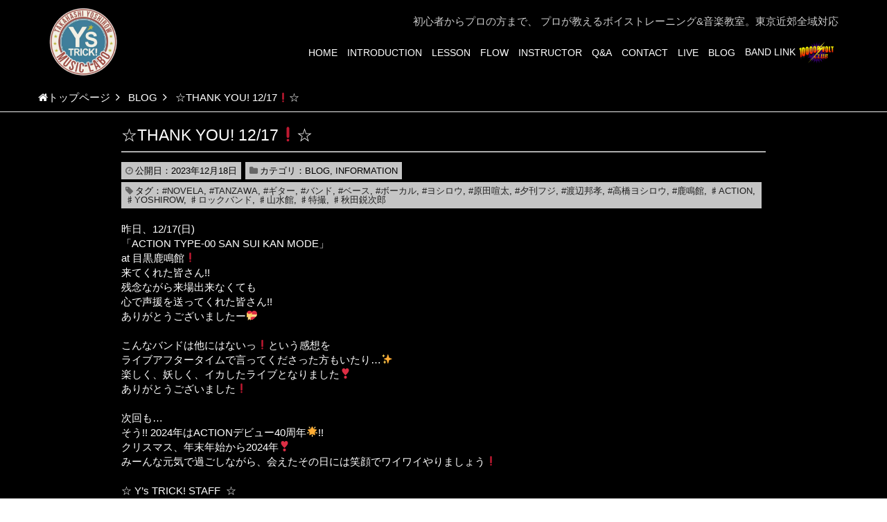

--- FILE ---
content_type: text/html; charset=UTF-8
request_url: https://ys-trick.com/blog/2792
body_size: 20277
content:
<!DOCTYPE html>
<html dir="ltr" lang="ja"
	prefix="og: https://ogp.me/ns#" >
<head>
<meta charset="UTF-8">
<meta name="viewport" content="width=device-width, initial-scale=1, user-scalable=yes">
<meta name="format-detection" content="telephone=no">
<link rel="profile" href="http://gmpg.org/xfn/11">
<link rel="pingback" href="https://ys-trick.com/xmlrpc.php">

<title>☆THANK YOU! 12/17❗️☆ - 東京でプロ指導のボイストレーニング音楽教室</title>

		<!-- All in One SEO 4.2.8 - aioseo.com -->
		<meta name="description" content="昨日、12/17(日) 「ACTION TYPE-00 SAN SUI KAN MODE」 at 目黒鹿鳴館❗" />
		<meta name="robots" content="max-image-preview:large" />
		<link rel="canonical" href="https://ys-trick.com/blog/2792" />
		<meta name="generator" content="All in One SEO (AIOSEO) 4.2.8 " />

		<!-- Google tag (gtag.js) -->
<script async src="https://www.googletagmanager.com/gtag/js?id=G-RKVBDHQ1D1"></script>
<script>
  window.dataLayer = window.dataLayer || [];
  function gtag(){dataLayer.push(arguments);}
  gtag('js', new Date());

  gtag('config', 'G-RKVBDHQ1D1');
</script>
		<meta property="og:locale" content="ja_JP" />
		<meta property="og:site_name" content="東京でプロ指導のボイストレーニング音楽教室 - 【Y’s TRICK!】" />
		<meta property="og:type" content="article" />
		<meta property="og:title" content="☆THANK YOU! 12/17❗️☆ - 東京でプロ指導のボイストレーニング音楽教室" />
		<meta property="og:description" content="昨日、12/17(日) 「ACTION TYPE-00 SAN SUI KAN MODE」 at 目黒鹿鳴館❗" />
		<meta property="og:url" content="https://ys-trick.com/blog/2792" />
		<meta property="article:published_time" content="2023-12-18T11:46:33+00:00" />
		<meta property="article:modified_time" content="2023-12-18T11:46:33+00:00" />
		<meta name="twitter:card" content="summary_large_image" />
		<meta name="twitter:title" content="☆THANK YOU! 12/17❗️☆ - 東京でプロ指導のボイストレーニング音楽教室" />
		<meta name="twitter:description" content="昨日、12/17(日) 「ACTION TYPE-00 SAN SUI KAN MODE」 at 目黒鹿鳴館❗" />
		<script type="application/ld+json" class="aioseo-schema">
			{"@context":"https:\/\/schema.org","@graph":[{"@type":"BlogPosting","@id":"https:\/\/ys-trick.com\/blog\/2792#blogposting","name":"\u2606THANK YOU! 12\/17\u2757\ufe0f\u2606 - \u6771\u4eac\u3067\u30d7\u30ed\u6307\u5c0e\u306e\u30dc\u30a4\u30b9\u30c8\u30ec\u30fc\u30cb\u30f3\u30b0\u97f3\u697d\u6559\u5ba4","headline":"\u2606THANK YOU! 12\/17\u2757\ufe0f\u2606","author":{"@id":"https:\/\/ys-trick.com\/author\/takahashi#author"},"publisher":{"@id":"https:\/\/ys-trick.com\/#organization"},"image":{"@type":"ImageObject","url":"https:\/\/i0.wp.com\/blublo.reposu.co.jp\/takahashi\/wp-content\/uploads\/sites\/93\/2023\/12\/IMG_9425.jpeg?fit=1280%2C960&ssl=1","width":1280,"height":960},"datePublished":"2023-12-18T11:46:33+09:00","dateModified":"2023-12-18T11:46:33+09:00","inLanguage":"ja","mainEntityOfPage":{"@id":"https:\/\/ys-trick.com\/blog\/2792#webpage"},"isPartOf":{"@id":"https:\/\/ys-trick.com\/blog\/2792#webpage"},"articleSection":"BLOG, INFORMATION, #NOVELA, #TANZAWA, #\u30ae\u30bf\u30fc, #\u30d0\u30f3\u30c9, #\u30d9\u30fc\u30b9, #\u30dc\u30fc\u30ab\u30eb, #\u30e8\u30b7\u30ed\u30a6, #\u539f\u7530\u55a7\u592a, #\u5915\u520a\u30d5\u30b8, #\u6e21\u8fba\u90a6\u5b5d, #\u9ad8\u6a4b\u30e8\u30b7\u30ed\u30a6, #\u9e7f\u9cf4\u9928, \u266fACTION, \u266fYOSHIROW, \u266f\u30ed\u30c3\u30af\u30d0\u30f3\u30c9, \u266f\u5c71\u6c34\u9928, \u266f\u7279\u64ae, \u266f\u79cb\u7530\u92ed\u6b21\u90ce"},{"@type":"BreadcrumbList","@id":"https:\/\/ys-trick.com\/blog\/2792#breadcrumblist","itemListElement":[{"@type":"ListItem","@id":"https:\/\/ys-trick.com\/#listItem","position":1,"item":{"@type":"WebPage","@id":"https:\/\/ys-trick.com\/","name":"Home","description":"\u6771\u4eac\u90fd\u5168\u57df\u5bfe\u5fdc\u3067\u30dc\u30a4\u30b9\u30c8\u30ec\u30fc\u30cb\u30f3\u30b0\u30fb\u30ae\u30bf\u30fc\u30fb\u30d9\u30fc\u30b9\u30fb\u30c9\u30e9\u30e0\u306a\u3069\u3092\u884c\u3063\u3066\u3044\u308b\u97f3\u697d\u6559\u5ba4\u300cY\u2019s TRICK!\u300d\u3067\u3059\u3002\u73fe\u5f79\u30d7\u30ed\u30df\u30e5\u30fc\u30b8\u30b7\u30e3\u30f3\u3067\u3042\u308b\u9ad8\u6a4b\u30e8\u30b7\u30ed\u30a6\u3068\u79cb\u7530\u92ed\u6b21\u90ce\u306b\u3088\u308b\u76f4\u63a5\u30d7\u30e9\u30a4\u30d9\u30fc\u30c8\u30ec\u30c3\u30b9\u30f3\u3067\u305c\u3072\u97f3\u697d\u306e\u4e16\u754c\u3078\u306e\u7b2c1\u6b69\u3092\u8e0f\u307f\u51fa\u3057\u307e\u305b\u3093\u304b\uff1f","url":"https:\/\/ys-trick.com\/"},"nextItem":"https:\/\/ys-trick.com\/blog\/#listItem"},{"@type":"ListItem","@id":"https:\/\/ys-trick.com\/blog\/#listItem","position":2,"item":{"@type":"WebPage","@id":"https:\/\/ys-trick.com\/blog\/","name":"BLOG","description":"\u6628\u65e5\u300112\/17(\u65e5) \u300cACTION TYPE-00 SAN SUI KAN MODE\u300d at \u76ee\u9ed2\u9e7f\u9cf4\u9928\u2757","url":"https:\/\/ys-trick.com\/blog\/"},"previousItem":"https:\/\/ys-trick.com\/#listItem"}]},{"@type":"Organization","@id":"https:\/\/ys-trick.com\/#organization","name":"\u6771\u4eac\u3067\u30d7\u30ed\u6307\u5c0e\u306e\u30dc\u30a4\u30b9\u30c8\u30ec\u30fc\u30cb\u30f3\u30b0\u97f3\u697d\u6559\u5ba4","url":"https:\/\/ys-trick.com\/"},{"@type":"WebPage","@id":"https:\/\/ys-trick.com\/blog\/2792#webpage","url":"https:\/\/ys-trick.com\/blog\/2792","name":"\u2606THANK YOU! 12\/17\u2757\ufe0f\u2606 - \u6771\u4eac\u3067\u30d7\u30ed\u6307\u5c0e\u306e\u30dc\u30a4\u30b9\u30c8\u30ec\u30fc\u30cb\u30f3\u30b0\u97f3\u697d\u6559\u5ba4","description":"\u6628\u65e5\u300112\/17(\u65e5) \u300cACTION TYPE-00 SAN SUI KAN MODE\u300d at \u76ee\u9ed2\u9e7f\u9cf4\u9928\u2757","inLanguage":"ja","isPartOf":{"@id":"https:\/\/ys-trick.com\/#website"},"breadcrumb":{"@id":"https:\/\/ys-trick.com\/blog\/2792#breadcrumblist"},"author":"https:\/\/ys-trick.com\/author\/takahashi#author","creator":"https:\/\/ys-trick.com\/author\/takahashi#author","image":{"@type":"ImageObject","url":"https:\/\/i0.wp.com\/blublo.reposu.co.jp\/takahashi\/wp-content\/uploads\/sites\/93\/2023\/12\/IMG_9425.jpeg?fit=1280%2C960&ssl=1","@id":"https:\/\/ys-trick.com\/#mainImage","width":1280,"height":960},"primaryImageOfPage":{"@id":"https:\/\/ys-trick.com\/blog\/2792#mainImage"},"datePublished":"2023-12-18T11:46:33+09:00","dateModified":"2023-12-18T11:46:33+09:00"},{"@type":"WebSite","@id":"https:\/\/ys-trick.com\/#website","url":"https:\/\/ys-trick.com\/","name":"\u6771\u4eac\u3067\u30d7\u30ed\u6307\u5c0e\u306e\u30dc\u30a4\u30b9\u30c8\u30ec\u30fc\u30cb\u30f3\u30b0\u97f3\u697d\u6559\u5ba4","description":"\u3010Y\u2019s TRICK!\u3011","inLanguage":"ja","publisher":{"@id":"https:\/\/ys-trick.com\/#organization"}}]}
		</script>
		<!-- All in One SEO -->

<link rel='dns-prefetch' href='//ajax.googleapis.com' />
<link rel='dns-prefetch' href='//cdnjs.cloudflare.com' />
<link rel='dns-prefetch' href='//maxcdn.bootstrapcdn.com' />
<link rel='dns-prefetch' href='//i0.wp.com' />
<link rel="alternate" type="application/rss+xml" title="東京でプロ指導のボイストレーニング音楽教室 &raquo; フィード" href="https://ys-trick.com/feed" />
<link rel="alternate" type="application/rss+xml" title="東京でプロ指導のボイストレーニング音楽教室 &raquo; コメントフィード" href="https://ys-trick.com/comments/feed" />
<link rel="alternate" type="application/rss+xml" title="東京でプロ指導のボイストレーニング音楽教室 &raquo; ☆THANK YOU! 12/17❗️☆ のコメントのフィード" href="https://ys-trick.com/blog/2792/feed" />
		<!-- This site uses the Google Analytics by MonsterInsights plugin v8.11.0 - Using Analytics tracking - https://www.monsterinsights.com/ -->
		<!-- Note: MonsterInsights is not currently configured on this site. The site owner needs to authenticate with Google Analytics in the MonsterInsights settings panel. -->
					<!-- No UA code set -->
				<!-- / Google Analytics by MonsterInsights -->
		<script type="text/javascript">
window._wpemojiSettings = {"baseUrl":"https:\/\/s.w.org\/images\/core\/emoji\/14.0.0\/72x72\/","ext":".png","svgUrl":"https:\/\/s.w.org\/images\/core\/emoji\/14.0.0\/svg\/","svgExt":".svg","source":{"concatemoji":"https:\/\/ys-trick.com\/wp-includes\/js\/wp-emoji-release.min.js?ver=6.1.1"}};
/*! This file is auto-generated */
!function(e,a,t){var n,r,o,i=a.createElement("canvas"),p=i.getContext&&i.getContext("2d");function s(e,t){var a=String.fromCharCode,e=(p.clearRect(0,0,i.width,i.height),p.fillText(a.apply(this,e),0,0),i.toDataURL());return p.clearRect(0,0,i.width,i.height),p.fillText(a.apply(this,t),0,0),e===i.toDataURL()}function c(e){var t=a.createElement("script");t.src=e,t.defer=t.type="text/javascript",a.getElementsByTagName("head")[0].appendChild(t)}for(o=Array("flag","emoji"),t.supports={everything:!0,everythingExceptFlag:!0},r=0;r<o.length;r++)t.supports[o[r]]=function(e){if(p&&p.fillText)switch(p.textBaseline="top",p.font="600 32px Arial",e){case"flag":return s([127987,65039,8205,9895,65039],[127987,65039,8203,9895,65039])?!1:!s([55356,56826,55356,56819],[55356,56826,8203,55356,56819])&&!s([55356,57332,56128,56423,56128,56418,56128,56421,56128,56430,56128,56423,56128,56447],[55356,57332,8203,56128,56423,8203,56128,56418,8203,56128,56421,8203,56128,56430,8203,56128,56423,8203,56128,56447]);case"emoji":return!s([129777,127995,8205,129778,127999],[129777,127995,8203,129778,127999])}return!1}(o[r]),t.supports.everything=t.supports.everything&&t.supports[o[r]],"flag"!==o[r]&&(t.supports.everythingExceptFlag=t.supports.everythingExceptFlag&&t.supports[o[r]]);t.supports.everythingExceptFlag=t.supports.everythingExceptFlag&&!t.supports.flag,t.DOMReady=!1,t.readyCallback=function(){t.DOMReady=!0},t.supports.everything||(n=function(){t.readyCallback()},a.addEventListener?(a.addEventListener("DOMContentLoaded",n,!1),e.addEventListener("load",n,!1)):(e.attachEvent("onload",n),a.attachEvent("onreadystatechange",function(){"complete"===a.readyState&&t.readyCallback()})),(e=t.source||{}).concatemoji?c(e.concatemoji):e.wpemoji&&e.twemoji&&(c(e.twemoji),c(e.wpemoji)))}(window,document,window._wpemojiSettings);
</script>
<style type="text/css">
img.wp-smiley,
img.emoji {
	display: inline !important;
	border: none !important;
	box-shadow: none !important;
	height: 1em !important;
	width: 1em !important;
	margin: 0 0.07em !important;
	vertical-align: -0.1em !important;
	background: none !important;
	padding: 0 !important;
}
</style>
	<link rel='stylesheet' id='colorbox-theme1-css' href='https://ys-trick.com/wp-content/plugins/jquery-colorbox/themes/theme1/colorbox.css?ver=4.6' type='text/css' media='screen' />
<link rel='stylesheet' id='colorbox-css-css' href='https://ys-trick.com/wp-content/plugins/jquery-colorbox/css/jquery-colorbox-zoom.css?ver=1.3.21' type='text/css' media='all' />
<link rel='stylesheet' id='wp-block-library-css' href='https://ys-trick.com/wp-includes/css/dist/block-library/style.min.css?ver=6.1.1' type='text/css' media='all' />
<style id='wp-block-library-inline-css' type='text/css'>
.has-text-align-justify{text-align:justify;}
</style>
<link rel='stylesheet' id='mediaelement-css' href='https://ys-trick.com/wp-includes/js/mediaelement/mediaelementplayer-legacy.min.css?ver=4.2.17' type='text/css' media='all' />
<link rel='stylesheet' id='wp-mediaelement-css' href='https://ys-trick.com/wp-includes/js/mediaelement/wp-mediaelement.min.css?ver=6.1.1' type='text/css' media='all' />
<link rel='stylesheet' id='classic-theme-styles-css' href='https://ys-trick.com/wp-includes/css/classic-themes.min.css?ver=1' type='text/css' media='all' />
<style id='global-styles-inline-css' type='text/css'>
body{--wp--preset--color--black: #000000;--wp--preset--color--cyan-bluish-gray: #abb8c3;--wp--preset--color--white: #ffffff;--wp--preset--color--pale-pink: #f78da7;--wp--preset--color--vivid-red: #cf2e2e;--wp--preset--color--luminous-vivid-orange: #ff6900;--wp--preset--color--luminous-vivid-amber: #fcb900;--wp--preset--color--light-green-cyan: #7bdcb5;--wp--preset--color--vivid-green-cyan: #00d084;--wp--preset--color--pale-cyan-blue: #8ed1fc;--wp--preset--color--vivid-cyan-blue: #0693e3;--wp--preset--color--vivid-purple: #9b51e0;--wp--preset--gradient--vivid-cyan-blue-to-vivid-purple: linear-gradient(135deg,rgba(6,147,227,1) 0%,rgb(155,81,224) 100%);--wp--preset--gradient--light-green-cyan-to-vivid-green-cyan: linear-gradient(135deg,rgb(122,220,180) 0%,rgb(0,208,130) 100%);--wp--preset--gradient--luminous-vivid-amber-to-luminous-vivid-orange: linear-gradient(135deg,rgba(252,185,0,1) 0%,rgba(255,105,0,1) 100%);--wp--preset--gradient--luminous-vivid-orange-to-vivid-red: linear-gradient(135deg,rgba(255,105,0,1) 0%,rgb(207,46,46) 100%);--wp--preset--gradient--very-light-gray-to-cyan-bluish-gray: linear-gradient(135deg,rgb(238,238,238) 0%,rgb(169,184,195) 100%);--wp--preset--gradient--cool-to-warm-spectrum: linear-gradient(135deg,rgb(74,234,220) 0%,rgb(151,120,209) 20%,rgb(207,42,186) 40%,rgb(238,44,130) 60%,rgb(251,105,98) 80%,rgb(254,248,76) 100%);--wp--preset--gradient--blush-light-purple: linear-gradient(135deg,rgb(255,206,236) 0%,rgb(152,150,240) 100%);--wp--preset--gradient--blush-bordeaux: linear-gradient(135deg,rgb(254,205,165) 0%,rgb(254,45,45) 50%,rgb(107,0,62) 100%);--wp--preset--gradient--luminous-dusk: linear-gradient(135deg,rgb(255,203,112) 0%,rgb(199,81,192) 50%,rgb(65,88,208) 100%);--wp--preset--gradient--pale-ocean: linear-gradient(135deg,rgb(255,245,203) 0%,rgb(182,227,212) 50%,rgb(51,167,181) 100%);--wp--preset--gradient--electric-grass: linear-gradient(135deg,rgb(202,248,128) 0%,rgb(113,206,126) 100%);--wp--preset--gradient--midnight: linear-gradient(135deg,rgb(2,3,129) 0%,rgb(40,116,252) 100%);--wp--preset--duotone--dark-grayscale: url('#wp-duotone-dark-grayscale');--wp--preset--duotone--grayscale: url('#wp-duotone-grayscale');--wp--preset--duotone--purple-yellow: url('#wp-duotone-purple-yellow');--wp--preset--duotone--blue-red: url('#wp-duotone-blue-red');--wp--preset--duotone--midnight: url('#wp-duotone-midnight');--wp--preset--duotone--magenta-yellow: url('#wp-duotone-magenta-yellow');--wp--preset--duotone--purple-green: url('#wp-duotone-purple-green');--wp--preset--duotone--blue-orange: url('#wp-duotone-blue-orange');--wp--preset--font-size--small: 13px;--wp--preset--font-size--medium: 20px;--wp--preset--font-size--large: 36px;--wp--preset--font-size--x-large: 42px;--wp--preset--spacing--20: 0.44rem;--wp--preset--spacing--30: 0.67rem;--wp--preset--spacing--40: 1rem;--wp--preset--spacing--50: 1.5rem;--wp--preset--spacing--60: 2.25rem;--wp--preset--spacing--70: 3.38rem;--wp--preset--spacing--80: 5.06rem;}:where(.is-layout-flex){gap: 0.5em;}body .is-layout-flow > .alignleft{float: left;margin-inline-start: 0;margin-inline-end: 2em;}body .is-layout-flow > .alignright{float: right;margin-inline-start: 2em;margin-inline-end: 0;}body .is-layout-flow > .aligncenter{margin-left: auto !important;margin-right: auto !important;}body .is-layout-constrained > .alignleft{float: left;margin-inline-start: 0;margin-inline-end: 2em;}body .is-layout-constrained > .alignright{float: right;margin-inline-start: 2em;margin-inline-end: 0;}body .is-layout-constrained > .aligncenter{margin-left: auto !important;margin-right: auto !important;}body .is-layout-constrained > :where(:not(.alignleft):not(.alignright):not(.alignfull)){max-width: var(--wp--style--global--content-size);margin-left: auto !important;margin-right: auto !important;}body .is-layout-constrained > .alignwide{max-width: var(--wp--style--global--wide-size);}body .is-layout-flex{display: flex;}body .is-layout-flex{flex-wrap: wrap;align-items: center;}body .is-layout-flex > *{margin: 0;}:where(.wp-block-columns.is-layout-flex){gap: 2em;}.has-black-color{color: var(--wp--preset--color--black) !important;}.has-cyan-bluish-gray-color{color: var(--wp--preset--color--cyan-bluish-gray) !important;}.has-white-color{color: var(--wp--preset--color--white) !important;}.has-pale-pink-color{color: var(--wp--preset--color--pale-pink) !important;}.has-vivid-red-color{color: var(--wp--preset--color--vivid-red) !important;}.has-luminous-vivid-orange-color{color: var(--wp--preset--color--luminous-vivid-orange) !important;}.has-luminous-vivid-amber-color{color: var(--wp--preset--color--luminous-vivid-amber) !important;}.has-light-green-cyan-color{color: var(--wp--preset--color--light-green-cyan) !important;}.has-vivid-green-cyan-color{color: var(--wp--preset--color--vivid-green-cyan) !important;}.has-pale-cyan-blue-color{color: var(--wp--preset--color--pale-cyan-blue) !important;}.has-vivid-cyan-blue-color{color: var(--wp--preset--color--vivid-cyan-blue) !important;}.has-vivid-purple-color{color: var(--wp--preset--color--vivid-purple) !important;}.has-black-background-color{background-color: var(--wp--preset--color--black) !important;}.has-cyan-bluish-gray-background-color{background-color: var(--wp--preset--color--cyan-bluish-gray) !important;}.has-white-background-color{background-color: var(--wp--preset--color--white) !important;}.has-pale-pink-background-color{background-color: var(--wp--preset--color--pale-pink) !important;}.has-vivid-red-background-color{background-color: var(--wp--preset--color--vivid-red) !important;}.has-luminous-vivid-orange-background-color{background-color: var(--wp--preset--color--luminous-vivid-orange) !important;}.has-luminous-vivid-amber-background-color{background-color: var(--wp--preset--color--luminous-vivid-amber) !important;}.has-light-green-cyan-background-color{background-color: var(--wp--preset--color--light-green-cyan) !important;}.has-vivid-green-cyan-background-color{background-color: var(--wp--preset--color--vivid-green-cyan) !important;}.has-pale-cyan-blue-background-color{background-color: var(--wp--preset--color--pale-cyan-blue) !important;}.has-vivid-cyan-blue-background-color{background-color: var(--wp--preset--color--vivid-cyan-blue) !important;}.has-vivid-purple-background-color{background-color: var(--wp--preset--color--vivid-purple) !important;}.has-black-border-color{border-color: var(--wp--preset--color--black) !important;}.has-cyan-bluish-gray-border-color{border-color: var(--wp--preset--color--cyan-bluish-gray) !important;}.has-white-border-color{border-color: var(--wp--preset--color--white) !important;}.has-pale-pink-border-color{border-color: var(--wp--preset--color--pale-pink) !important;}.has-vivid-red-border-color{border-color: var(--wp--preset--color--vivid-red) !important;}.has-luminous-vivid-orange-border-color{border-color: var(--wp--preset--color--luminous-vivid-orange) !important;}.has-luminous-vivid-amber-border-color{border-color: var(--wp--preset--color--luminous-vivid-amber) !important;}.has-light-green-cyan-border-color{border-color: var(--wp--preset--color--light-green-cyan) !important;}.has-vivid-green-cyan-border-color{border-color: var(--wp--preset--color--vivid-green-cyan) !important;}.has-pale-cyan-blue-border-color{border-color: var(--wp--preset--color--pale-cyan-blue) !important;}.has-vivid-cyan-blue-border-color{border-color: var(--wp--preset--color--vivid-cyan-blue) !important;}.has-vivid-purple-border-color{border-color: var(--wp--preset--color--vivid-purple) !important;}.has-vivid-cyan-blue-to-vivid-purple-gradient-background{background: var(--wp--preset--gradient--vivid-cyan-blue-to-vivid-purple) !important;}.has-light-green-cyan-to-vivid-green-cyan-gradient-background{background: var(--wp--preset--gradient--light-green-cyan-to-vivid-green-cyan) !important;}.has-luminous-vivid-amber-to-luminous-vivid-orange-gradient-background{background: var(--wp--preset--gradient--luminous-vivid-amber-to-luminous-vivid-orange) !important;}.has-luminous-vivid-orange-to-vivid-red-gradient-background{background: var(--wp--preset--gradient--luminous-vivid-orange-to-vivid-red) !important;}.has-very-light-gray-to-cyan-bluish-gray-gradient-background{background: var(--wp--preset--gradient--very-light-gray-to-cyan-bluish-gray) !important;}.has-cool-to-warm-spectrum-gradient-background{background: var(--wp--preset--gradient--cool-to-warm-spectrum) !important;}.has-blush-light-purple-gradient-background{background: var(--wp--preset--gradient--blush-light-purple) !important;}.has-blush-bordeaux-gradient-background{background: var(--wp--preset--gradient--blush-bordeaux) !important;}.has-luminous-dusk-gradient-background{background: var(--wp--preset--gradient--luminous-dusk) !important;}.has-pale-ocean-gradient-background{background: var(--wp--preset--gradient--pale-ocean) !important;}.has-electric-grass-gradient-background{background: var(--wp--preset--gradient--electric-grass) !important;}.has-midnight-gradient-background{background: var(--wp--preset--gradient--midnight) !important;}.has-small-font-size{font-size: var(--wp--preset--font-size--small) !important;}.has-medium-font-size{font-size: var(--wp--preset--font-size--medium) !important;}.has-large-font-size{font-size: var(--wp--preset--font-size--large) !important;}.has-x-large-font-size{font-size: var(--wp--preset--font-size--x-large) !important;}
.wp-block-navigation a:where(:not(.wp-element-button)){color: inherit;}
:where(.wp-block-columns.is-layout-flex){gap: 2em;}
.wp-block-pullquote{font-size: 1.5em;line-height: 1.6;}
</style>
<link rel='stylesheet' id='contact-form-7-css' href='https://ys-trick.com/wp-content/plugins/contact-form-7/includes/css/styles.css?ver=5.7.1' type='text/css' media='all' />
<link rel='stylesheet' id='rc2-style-css' href='https://ys-trick.com/wp-content/themes/rc2/css/style_black_hl.css?ver=6.1.1' type='text/css' media='screen' />
<link rel='stylesheet' id='rc2-style-print-css' href='https://ys-trick.com/wp-content/themes/rc2/css/style_black_hl_print.css?ver=6.1.1' type='text/css' media='print' />
<link rel='stylesheet' id='font-awesome-css' href='//maxcdn.bootstrapcdn.com/font-awesome/4.2.0/css/font-awesome.min.css?ver=6.1.1' type='text/css' media='all' />
<link rel='stylesheet' id='jetpack_css-css' href='https://ys-trick.com/wp-content/plugins/jetpack/css/jetpack.css?ver=11.6' type='text/css' media='all' />
<script type='text/javascript' src='//ajax.googleapis.com/ajax/libs/jquery/2.1.3/jquery.min.js?ver=2.1.3' id='jquery-js'></script>
<script type='text/javascript' src='https://cdnjs.cloudflare.com/ajax/libs/picturefill/3.0.3/picturefill.min.js?ver=3.0.3' id='rc2-picturefill-js'></script>
<link rel="https://api.w.org/" href="https://ys-trick.com/wp-json/" /><link rel="alternate" type="application/json" href="https://ys-trick.com/wp-json/wp/v2/posts/2792" /><link rel="alternate" type="application/json+oembed" href="https://ys-trick.com/wp-json/oembed/1.0/embed?url=https%3A%2F%2Fys-trick.com%2Fblog%2F2792" />
<link rel="alternate" type="text/xml+oembed" href="https://ys-trick.com/wp-json/oembed/1.0/embed?url=https%3A%2F%2Fys-trick.com%2Fblog%2F2792&#038;format=xml" />
	<style>img#wpstats{display:none}</style>
		<style id="customizer"> @media screen and (min-width: 992px) { .header-wrapper { position: fixed; } } @media screen and (min-width: 992px) { .content-wrapper { padding-top: 120px; } } @media screen and (max-width: 991px) { .header-wrapper { z-index: 99999; position: fixed; } } .site-description { display: none; } .main-navigation a { color: #ffffff; } .main-navigation { background-color: #000000; }</style>
<link rel="shortcut icon" href="https://ys-trick.com/wp-content/uploads/sites/93/2023/01/logo2.png">
<link rel="apple-touch-icon" href="https://ys-trick.com/wp-content/uploads/sites/93/2023/01/logo2.png"><style id="sccss">a:hover img {
  opacity: 0.5;
  filter: alpha(opacity=50);
  -moz-opacity: 0.5;
  -webkit-transition: 0.3s ease-in-out;
  -moz-transition: 0.3s ease-in-out;
  -o-transition: 0.3s ease-in-out;
  transition: 0.3s ease-in-out;
}


.band-2 img{width:100%;}

.page-id-944 .site-breadcrumb{display:none;}/*後廃棄*/


.wmax700{max-width:700px;}
/* FAQ */

a.fff{color:#fff;}
@media  (min-width: 480px){
.faq dl{font-size: 1.2em;}
}
@media  (max-width: 479px){
.faq dl dd,
.faq dl dt{font-size: 1.1em;line-height:1.6em;}
}

.faq{margin-top:3em;}
.faq dl dt{padding: 0 20px 0px 50px;}

.faq dl{
     overflow: hidden;
     _zoom: 1;
}

.faq dl dd{ margin: 20px 0px 20px 0px;
   margin-bottom:20px;
  padding: 0px 20px 20px 50px;
     border-bottom: 1px #ddd dotted;
}

.faq dl dd,
.faq dl dt{ 
     text-indent: -2.6em;   
}



.faq dl dd:first-letter,
.faq dl dt:first-letter{
  font-size: 1.6em;
     font-weight: bold;
     margin-right:10px;
     padding:5px;
     font-family: 'Nunito', sans-serif;
}





.faq dl dt:first-letter{
     color: #0F78E1;
}
.faq dl dd:first-letter{
     color: #ff6767;
}
/* FAQここまで */





p.indent {
  padding-left:1em;
    font-size: 16px;
    line-height: 1.5;
    text-indent: -1em;
    margin-bottom: 10px;
}


/*==================================
クリアーフィックス
==================================*/
/* For modern browsers */
.cf:before,
.cf:after {
  content: " ";
  display: table;
}
 
.cf:after {
  clear: both;
}
 
/* For IE 6/7 only */
.cf {
  *zoom: 1;
}


.news-top2{line-height:130%;}

p{margin:0px;}

#text-5{margin-top:-50px;}




#text-6 .panel {text-align:left;
    margin-bottom: 20px;
    background-color: #333;
    border: 1px solid transparent;
    border-radius: 4px;
    box-shadow: 0 1px 1px rgba(0,0,0,0.05);
}


#text-6 li:before {
    content: "?";
    color: #6c6c6c;
  display:none;
}



#text-6 .list-group-item {
  text-align:left;
    position: relative;
    display: block;
    padding: 5px;
    margin-bottom: -1px;
    background-color: #333;
    border: none;
}


.map2 a {
    font-size: 20px;
    color: #ffd600;
    font-weight: bold;
}


/*ホーム　フッター */
.home aside#text-9,
.home aside#text-7{
 visibility:visible;
 display:block;
}

.home aside#text-9 h1{display:none;}


@media (min-width: 769px){
.home aside#text-9 .textwidget,
.home aside#text-7 .textwidget{
 float:left;
  width:48%;
  margin:1%;
}

.link p {
 float: left;
 padding: 0 20px;
}

}


.home aside#text-9{ 
  text-align:center;
}


/* ホーム以外で消す*/
aside#text-9,
aside#text-7{
  display:none;
}







/*ヘッダー ナビ*/
@media (min-width: 992px){
.band-1{float:left;margin-top:5px;margin-right:5px;}
.band-2{width:50px;float:left;}
.main-navigation .menu a {
  padding: 0px;
}


.main-navigation .menu>.menu-item {
 font-size:14px;
    padding: 0 7px;
}

.main-navigation .menu>.menu-item>.menu-item-link-wrapper:after {
  background-color: transparent;

}


.header-widget {
  text-align:right;
   float:none;
    width: 100%;
    margin-top: 20px;
}
.main-navigation .menu {
    display: table;
    float: right;
    height: 50px;
    max-width: 1170px;
    padding-left: 0;
    list-style: none;
}

.site-menu {
    float: right;
    width: 80%;
}

}




home .site-content{padding-bottom:0px;}

.home .site-footer {
    padding-top:0px;
}


.site-footer hr {
    margin-top: 20px;
    margin-bottom: 15px;
 
}

a.f-btn{text-align:center;
display:inline-block;
width:100%;
font-size:90%;}


.w10-5{width:10.5%;
float:left;
margin:1%;}


.w23{width:23%;
float:left;
margin:1%;}





@media screen and (max-width: 991px){
  
  
.clear-max992{clear:both;}
  
  
.btn-default, button, input[type="button"], input[type="reset"], input[type="submit"] {
    color: #fff;
    background-color: #000;
    border-color: transparent;
}

  
  .w23-max992{width:23%;
float:left;
margin:1%;}

    .w48-max992{width:48%;
float:left;
margin:1%;}
  
}



.bghika{
background-attachment:fixed; 
    background-image:url("/wp-content/uploads/sites/93/2015/11/bg-hikari.jpg");
  background-position:right top;
    background-size:100%;
}




.site-menu a:hover{color:#333;}

.site-menu a{  transition-duration: 0.5s;
  transition-timing-function: ease;
  transition-delay: 0s;
  text-decoration:none;}


@media screen and (min-width: 992px){

  
  
  
.w10-5-min992{width:10.5%;
float:left;
margin:1%;}

  
  .w23-min992{width:23%;
float:left;
margin:1%;}
  
  
  
}



.haibox{background-color:#333;padding:1em;
border-radius:10px;}

.b-bottom2{border-bottom:yellow 1px dotted;}



table.plan th.b-b{background-color:#000;
  border:1px solid #000;
text-align:left;}



.center-box{max-width:500px;
  text-align:left;
  margin:0 auto;
}

.dwn-i{text-align:center;
font-size:40px;}


table.plan{width:100%;background-color:#333;
margin-bottom: 0.5em;
margin-top: 0em;
}


table.plan th,
table.plan td{border:1px solid #000;
padding:1em;
  text-align:center;
  width:50%;
}


.b-bottom{border-bottom:#fff 1px solid;}

.w31r{width:31.333333%;
float:right;
margin:1%;}

.w20r{width:20%;
float:right;
margin:1%;
}


.max200{max-width:200px;
margin:0 auto;
width:100%;}







.max900{max-width:900px;
margin:0 auto;
width:100%;}


.kage{    box-shadow: 0px 0px 6px rgba(0,0,0,0.15);}

.b-band{
    background-image:url("/wp-content/uploads/sites/93/2015/11/renshu.jpg");
}
  

.w100p{width:100%;}

.w25{width:25%;
float:left;}










#primary{ padding: 0px;}

.entry-related-entries{margin-top:5em;}

.textwidget .panel-primary {
    border-color: #000;
}


.content-df {
    max-width: 960px;
    margin: 0 auto;
  
}


.single-post #primary,
.single-item #primary{padding:0px 15px 0px 15px;}
.archive #primary{padding:0px 15px 0px 15px;}


/*----------お問い合わせフォーム(固定)---------- */
span.wpcf7-list-item { display: block; }

.c-form2 .wpcf7c-conf{
  background-color: #eee;
  color: #666;
  border: 1px solid #000;
}

.c-form2 table td p{
  margin:-15px 0px 0px 0px;
}

.c-form2 .section{
                              background-color: transparent;
   border: 1px #fff solid;
                             margin-bottom: 10px;
                             padding: 10px;}

.c-form2 table{
                           width: 100%;
                           border: 1px #fff solid;
                           margin-bottom: 10px;
}

.c-form2 table tr{
        border: 1px #fff solid;}


.c-form2 table th{
    background-color: transparent;
  text-align: center;
 width: 35%;

}


.c-form2 table td{  
  padding:10px;
}

.c-form2 .checkbox-source .wpcf7-list-item{
                                                      display: block;
                                                      width: 300px;
}

.c-form2 .checkbox-source .wpcf7-list-item.last{
                             display: inline;
}

.c-form2 .submit{
                            text-align: center;
}

.c-form2 .submit .wpcf7-submit,
.c-form2 .submit .wpcf7-confirm,
.c-form2 .submit .wpcf7-back{
 
                                         width: 150px;
                                         margin: 10px 0;
                                         padding: 5px;
                                         font-size: 14px;
                                         background-color:  #ADADAD;
                                         color: #000000;
                                         border: 1px #000 solid;
                                         border-radius: 2px;
}

.c-form2 .submit .wpcf7-submit:hover,
.c-form2 .submit .wpcf7-confirm:hover,
.c-form2 .submit .wpcf7-back:hover{
  
                                              background-color:  #DCDDDD;
                                              color: black;
}


@media (max-width:479px){
 
.c-form2 table{
border-top: none;
border-right:none;
border-left:none;
  }  

.c-form2 table td{
    display:block;
    width:100%;
    border-top:none;
      border-bottom:none;
  } 

.c-form2 table th{
    display:block;
    width:100%;
border-top: 1px solid #000;
  } 
 }








/*----------お問い合わせフォーム2---------- */





#content{background-color:#000; color:#fff;}
.content-wrapper{background-color:#000; color:#fff;}
.site-breadcrumb{background-color:#000; color:#fff;}
.entry-meta{color:#000;}
.cat-links a{color:#000;}



.bread_crumb a{color:#fff;}
.page-id-10 .panel-body a{color:#fff;font-weight:700;}

.page-id-10 .panel-primary {
    border-color: #333;
}


@media  (max-width: 991px){
.band-2 img{max-width:50px;}
.band-link{margin:0 auto;/*width:90%;*/}

.none-max992{display:none;}

.pside15-max992{padding:0px 15px 0px 15px;}

#plan,
#in1,
#in2,
#in3{margin-top:-64px;
   padding-top: 64px;}



#page .content-wrapper{padding-top:120px;}
.home #page .content-wrapper{padding-top:64px;}
}


.back-b{background-color:#000;
color:#fff;
padding:25px 15px 30px 15px;}


.back-w{
  background-color:#fff;
color:#000;
padding:25px 15px 30px 15px;}



.max500{max-width:500px;
margin:0 auto;}
.max700{max-width:700px;
margin:0 auto;
width:100%;}



/*----------お問い合わせフォーム---------- */
span.wpcf7-list-item { display: block; }

.c-form .wpcf7c-conf{
  background-color: #eee;
  color: #666;
  border: 1px solid #999;
}

.c-form table td p{
  margin:-15px 0px 0px 0px;
}

.c-form .section{
                              background-color: #efefef;
   border: 1px #7F7F7F solid;
                             margin-bottom: 10px;
                             padding: 10px;}

.c-form table{
                           width: 100%;
                           border: 1px #7F7F7F solid;
                           margin-bottom: 10px;
}

.c-form table th{
    background-color: #eee;
  text-align: center;
 width: 35%;
 border: 1px #7F7F7F solid;
}


.c-form table td{  
 border: 1px #7F7F7F solid;
  padding:10px;
}

.c-form .checkbox-source .wpcf7-list-item{
                                                      display: block;
                                                      width: 300px;
}

.c-form .checkbox-source .wpcf7-list-item.last{
                             display: inline;
}

.c-form .submit{
                            text-align: center;
}

.c-form .submit .wpcf7-submit,
.c-form .submit .wpcf7-confirm,
.c-form .submit .wpcf7-back{
 
                                         width: 150px;
                                         margin: 10px 0;
                                         padding: 5px;
                                         font-size: 14px;
                                         background-color:  #ADADAD;
                                         color: #000000;
                                         border: 1px #7F7F7F solid;
                                         border-radius: 2px;
}

.c-form .submit .wpcf7-submit:hover,
.c-form .submit .wpcf7-confirm:hover,
.c-form .submit .wpcf7-back:hover{
  
                                              background-color:  #DCDDDD;
                                              color: black;
}


@media (max-width:479px){
 
.c-form table{
border-top: none;
border-right:none;
border-left:none;
  }  

.c-form table td{
    display:block;
    width:100%;
    border-top:none;
      border-bottom:none;
  } 

.c-form table th{
    display:block;
    width:100%;
border-top: 1px solid #6c6c6c;
  } 
 }








/*----------お問い合わせフォーム---------- */







code {
  
    background-color: #333;
 
}




h1.entry-title{color:#fff;}
.entry-title a{color:#fff;}


.panel-body{background-color:#000; color:#fff;}
.home .panel-body{background-color:transparent; color:#000;}


#metaslider_container_21 .flex-control-paging li a,
#metaslider_72 .flex-control-paging li a{ background-color: #fff;}

#metaslider_container_21  .flex-control-paging li a.flex-active,
#metaslider_72  .flex-control-paging li a.flex-active{
    background-color: #333;
    
}

#metaslider_72{padding:0px; margin:0px; background-color: #000;}
#metaslider_72 .flexslider{ background-color: #000; padding:0px; margin:0px;}
#metaslider_72 .slides{ background-color: #000; padding:0px; margin:0px;}
#metaslider_72 ol.flex-control-nav{ background-color: #000; padding:0px; margin:0px;}

@media  (max-width: 479px){

.whitebase2 {padding: 30px 0px 60px 0px;}

body{font-size:13px;}
.mtop1em-max480{margin-top:1em;}
.mtop10-max480{margin-top:10px;}
.none-max480{display:none;}
.eyecatch-slider{display:none;}
.lesson4{min-height:200px;
}



}



.whitebase2 {
    background: white;
}


@media  (min-width: 480px){
.whitebase2 {    padding: 100px 0;}


.mtop50-min480{
margin-top:50px;
}

.w48-min480{width:48%;
float:left;
  margin:1%;
  
  
}

.w31-min480{width:31.333333%;
float:left;
margin:1%;}

#metaslider_72{display:none;}
.w50-min480{width:50%;
float:left;}
.none-min480{display:none;}


}


.site-footer {
    background-color: #000;
}


.home .pane1 .panel { background-image:url("/wp-content/uploads/sites/93/2015/11/live-bg.jpg");
}

 .home .pane2 .panel { background-image:url("/wp-content/uploads/sites/93/2015/11/live-bg2.jpg");
}


h3.news-top{
    margin-top: 0px;
    margin-bottom: 10px;
}

h1.home-ty,
h2.home-ty,
h2.home-ty2,
h3.name,
h3.name2{
  padding-top:15px;
    margin-top: 0px;
    margin-bottom: 0px;



}



.home .thumbnail {
 padding: 0px;
    margin-bottom: 10px;
    background-color: transpalent;
    border: none;
    border-radius: 4px;
}
.home .panel-post-list .item {
    margin-bottom: 0px;

}











@media  (min-width: 768px){


.instp-1,
.instp-2,
.instp-3{ 
  height:500px;
 background-repeat:no-repeat;
  /* background-size:100%;*/
  padding:5% 5% 5% 50%;
}



.b-band{background-size: 100% auto;}


.news-top2{font-size:26px;}
.news-top{font-size:30px;}


a.more-btn{ 
  padding:10px;
  font-size:18px;
  width:100%;
}


a.more-btn2{ 
  padding:10px;
  font-size:18px;
  width:100%;
}


.home-ty,
.home-ty2{font-size:35px;
  line-height: 150%;
}
.instp-1{ background-image:url("/wp-content/uploads/sites/93/2015/11/takahashi.jpg");
}

.instp-2{ background-image:url("/wp-content/uploads/sites/93/2015/11/otani.jpg");
}

.instp-3{ background-image:url("/wp-content/uploads/sites/93/2015/11/akita.jpg");
}



.mtop-10-min768{margin-top:-10px;margin-bottom:10px;}


.w50-min768{width:50%;
float:left;}


.w31-min768{width:31.333333%;
float:left;
margin:1%;}




.b-vocal,
.b-bass,
.b-drm,
.b-guiter{background-size: 100% 100%;}
.name{font-size:50px;}
.name2{font-size:35px;}

.w48-min768{width:48%;
float:left;
  margin:1%;
  
  
}
.none-min768{display:none;}

}

@media  (max-width: 767px){

a.more-btn{  padding:5px;
  font-size:15px;
max-width:150px;
  width:100%;
  float:right;  
}
  
  
  a.more-btn2{  padding:5px;
  font-size:15px;
  width:100%;

  
  
}


.name{font-size:20px;}
.name2{font-size:20px;}

.home-ty,
.home-ty2{font-size:20px;
}

.news-top{font-size:20px;}
.news-top2{font-size:16.5px;}
.instp-1{ /*background-image:url("/wp-content/uploads/sites/93/2015/11/takahashi-2.jpg");
  background-size:100%;*/
}


.instp-2{ /*background-image:url("/wp-content/uploads/sites/93/2015/11/otani-2.jpg");
  background-size:100%;*/
}
.mtop08em-max768{margin-top:0.8em;}

.mtop12em-max768{margin-top:1.2em;}

.p15-max768{
padding:15px;
}

.none-max768{display:none;}
.b-band,
.b-vocal,
.b-bass,
.b-drm,
.b-guiter{background-size: 100% 100%;
}

.lesson4{height:200px;
  padding:15px;
  
}

.renshu{
  padding:15px 15px 8px 15px;
  
}

}

.b-vocal{
    background-image:url("/wp-content/uploads/sites/93/2015/11/vocal.jpg");
}

.b-bass{
    background-image:url("/wp-content/uploads/sites/93/2015/11/bass.jpg");
}
.b-drm{
background-image:url("/wp-content/uploads/sites/93/2015/11/drm.jpg");
}

.b-band,
.b-vocal,
.b-bass,
.b-drm,
.b-guiter{background-repeat:no-repeat;
background-color:#000;
}



.b-guiter{background-image:url("https://blublo.reposu.co.jp/takahashi/wp-content/uploads/sites/93/2016/11/hai1.png");
}




.home .panel {background-color:#BCBCBC;

}
.home .panel { color: #000;}
.home .panel a{ color: #000;font-weight:700;}
.home .panel-post-list .item-meta {
    font-size: 12px;
    margin-bottom: 0px;
    color: #000;
}




.max300{max-width:300px;
width:100%;
margin:0 auto;
  text-align:left;
}


.w31{width:31.333333%;
float:left;
margin:1%;}






@media  (max-width: 991px){



.site-menu-toggle .site-menu-toggle-btn{
   color:#fff;
  background-color:#000;
   
}

.site-menu-toggle .site-menu-toggle-btnhover{
  
    color:#333;
}

.site-menu-toggle .btn-default{border:#000;}

}


.home-ty{color:#fff; }
.home-ty2{color:#000;}

.home-ty,
.home-ty2{
  font-weight:700;

}




@media  (min-width: 992px){

.none-min992{display:none;}

.w50-min992{width:50%;
float:left;}

.mtop20-min992{margin-top:20px;}
.mtop30-min992{margin-top:30px;}
.lesson4{min-height:400px;
}

#plan,
#in1,
#in2,
#in3{margin-top:-100px;
   padding-top: 100px;}




}




.eyecatch-slider{background-color:#000;}
/*#metaslider_21{margin:0px;padding:0px;}*/
/*.eyecatch-slider{margin:0px;padding:0px;}*/
/*.metaslider{margin:0px;padding:0px;}*/




.name,
.name2{text-align:center;

  font-weight:700;
  color:#fff;
  text-shadow: 2px 2px 4px #000;  
}





a.more-btn, a.more-btn2{background-color:#000;

  text-align:center;
  font-weight:700;

  display:inline-block;color:#fff;
  border:1.5px #fff solid;
   text-shadow: none;  
   transition-property: color;
  transition-duration: 0.5s;
  transition-timing-function: ease;
  transition-delay: 0s;
  text-decoration:none;
}


a.more-btn:hover,
 a.more-btn2:hover{text-decoration:none;
background-color:#fff;
  color:#000;
    border:1.5px #000 solid;
}


.w48{width:48%;
float:left;
  margin:1%;
}



.lesson4{color:#fff;

  
text-shadow: 1px 1px 3px #000;  
}

.renshu{color:#333;


}

.max400{max-width:400px;
width:100%;}










.entry-content{margin:0px;}




@media  (min-width: 768px) {
.lesson4{
  padding:3%;
  
}

.renshu{
  padding:3%;
  
}


}



.w50{width:50%;
float:left;}

.clear{clear:both;}



.center{text-align:center;}

@media  (min-width: 992px) {
.home .site-branding img{width:200px;}
.site-branding img{width:100px;}
.header-wrapper {height:100px;}
.home .header-wrapper {height:120px;}
.site-menu .main-navigation{
    background-color: transparent;
}


}
  
@media  (max-width: 991px) {
.site-branding img {
  width:100px;
}
.site-title {
  text-align:left;
}

}


.header-wrapper{background-color:#000;}

/*==============================================
イントロダクションページ
==============================================*/
.intro {
 max-width: 800px;
 margin: 0 auto;
}

.p15-max800{
padding:15px;
}

/*全体的な設定*/
.intro .c {
 text-align: center;
}
.intro .r {
 text-align: right; 
}
.intro .bold {
 font-weight: bold;
}
.intro p {
 margin: 0.5em 0; 
}
.intro .yellow {
 color: yellow; 
}


.intro .img {
  max-width: 550px;
  margin: 0 auto;
}
.intro .c img {
 width: 100%; 
}

.intro .midashi {
 font-weight: bold;
 margin-top: 25px;
 margin-bottom: 20px;
}
.intro .miryoku {
 padding-right: 5%; 
}
.intro th {
 width: 120px;
 vertical-align: top;
}
.intro th:before {
 content: url(https://blublo.reposu.co.jp/takahashi/wp-content/uploads/sites/93/2016/01/arrow04.png); 
}
.intro th:after {
 content: " ･･････"
}
.intro .ex {
 padding-left: 1em;
 text-indent: -1em; 
}
.intro .matsu {
 font-size: 18px;
 margin-top: 2em;
}
.intro .ase:before {
 content: url(https://blublo.reposu.co.jp/takahashi/wp-content/uploads/sites/93/2016/01/ase02.png);
}
.intro .yoshirow {
 font-size: 20px; 
}

/*================================
800px以上
================================*/
@media  (min-width: 800px) {
.intro .yoshirow {
 font-size: 30px;
 padding-right: 20%;
}
}



/*20170424*/
@media (min-width: 992px){
	.whitebase {
    padding: 100px 0;
    background: white;
}
.blackbase {
    margin: 100px 0;
}	
section.black-1 {
    width: 1000px;
    margin: 0 auto;
}	
	.b1-a {
    width: 100%;
    text-align: center;
    font-size: 40px;
    font-family: 'Kozuka Mincho Pro', 'Kozuka Mincho Std', '小塚明朝 Pro R', '小塚明朝 Std R', 'Hiragino Mincho Pro', 'ヒラギノ明朝 Pro W3', 'ＭＳ Ｐ明朝', 'Times', 'Times New Roman', serif;
    
}
.b1-b {
    width: 100%;
    text-align: center;
    font-size: 28px;
    margin: 10px 0;
}	
.b1-c ul li {
    background-image: url(https://blublo.reposu.co.jp/takahashi/wp-content/uploads/sites/93/2017/04/onpu11.png);
    background-repeat: no-repeat;
    background-position: left 15px;
    padding-left: 40px;
    line-height: 3;
    font-size: 19px;
    list-style: none;
    background-size: 19px;
}
	.b1-c ul {
    margin-left: 100px;
}
	.b1-d {
    font-size: 30px;
    text-align: left;
    margin: 50px auto;
    width: 700px;
}
.b1-e {
    width: 700px;
    margin: 0 auto;
}

.b1-f {
    text-align: center;
    font-size: 20px;
    font-weight: bold;
    margin: 50px 0;
}	
span.red {
    color: red;
}.b1-c {
    margin: 50px 0;
}	
.b1-f a {
    color: #ecd414;
}	
.back-g {
    background: #333;
    padding: 30px 0;
    margin: 50px 0 0;
    color: #fff;
}
.topmap {
    width: 1000px;
    margin: 0 auto;
    height: 350px;
}
	.map1 {
    width: 60%;
		float: left;
}
	.map2 {
    width: 40%;
    float: left;
    text-align: left;
    padding-left: 30px;
    padding-top: 85px;
}
}
@media ( max-width: 991px ) and (min-width: 768px){
	.whitebase {
    padding: 100px 0;
    background: white;
}
.blackbase {
    margin: 100px 0;
}	
section.black-1 {
    width: 100%;
    margin: 0 auto;
}	
	.b1-a {
    width: 100%;
    text-align: center;
    font-size: 40px;
    font-family: 'Kozuka Mincho Pro', 'Kozuka Mincho Std', '小塚明朝 Pro R', '小塚明朝 Std R', 'Hiragino Mincho Pro', 'ヒラギノ明朝 Pro W3', 'ＭＳ Ｐ明朝', 'Times', 'Times New Roman', serif;
    
}
.b1-b {
    width: 100%;
    text-align: center;
    font-size: 30px;
    margin: 10px 0;
}	
.b1-c ul li {
    background-image: url(https://blublo.reposu.co.jp/takahashi/wp-content/uploads/sites/93/2017/04/onpu11.png);
    background-repeat: no-repeat;
    background-position: left 15px;
    padding-left: 40px;
    line-height: 3;
    font-size: 19px;
    list-style: none;
    background-size: 19px;
}
	.b1-c ul {
    margin-left: 100px;
}
	.b1-d {
    font-size: 30px;
    text-align: left;
    margin: 50px auto;
    width: 100%;
}.b1-e {
    width: 100%;
    margin: 0 auto;
}

.b1-f {
    text-align: center;
    font-size: 20px;
    font-weight: bold;
    margin: 50px 0;
}	
span.red {
    color: red;
}.b1-c {
    margin: 50px 0;
}	
.b1-f a {
    color: #ecd414;
}	
.back-g {
    background: #333;
    padding: 30px 0;
    margin: 50px 0 0;
    color: #fff;
}
.topmap {
    width: 100%;
    margin: 0 auto;
    height: 350px;
}
	.map1 {
    width: 60%;
		float: left;
}
	.map2 {
    width: 40%;
    float: left;
    text-align: left;
    padding-left: 30px;
    padding-top: 85px;
}
}

@media ( max-width: 767px ) and (min-width: 480px){
	.whitebase {
    padding: 100px 0;
    background: white;
}
.blackbase {
    margin: 100px 0;
}	
section.black-1 {
    width: 100%;
    margin: 0 auto;
}	
	.b1-a {
    width: 100%;
    text-align: center;
    font-size: 30px;
    font-family: 'Kozuka Mincho Pro', 'Kozuka Mincho Std', '小塚明朝 Pro R', '小塚明朝 Std R', 'Hiragino Mincho Pro', 'ヒラギノ明朝 Pro W3', 'ＭＳ Ｐ明朝', 'Times', 'Times New Roman', serif;
    
}
	.b1-b {
    width: 100%;
    text-align: center;
    font-size: 30px;
    margin: 10px 0;
}
.b1-d {
    font-size: 30px;
    text-align: left;
    /*margin: 0;*/
      margin: 50px auto;
    width: 100%;
    padding: 50px;
    box-sizing: border-box;
}


.b1-c ul li {
    background-image: url(https://blublo.reposu.co.jp/takahashi/wp-content/uploads/sites/93/2017/04/onpu11.png);
    background-repeat: no-repeat;
    background-position: left 7px;
    padding-left: 40px;
    line-height: 2;
    font-size: 19px;
    list-style: none;
    background-size: 19px;
}
	.b1-c ul {
    margin-left: 100px;
}



.b1-e {
    width: 100%;
    margin: 0;
    padding: 50px;
    box-sizing: border-box;
}

.b1-f {
    text-align: center;
    font-size: 20px;
    font-weight: bold;
    margin: 50px 0;
}	
span.red {
    color: red;
}.b1-c {
    margin: 50px 0;
}	
.b1-f a {
    color: #ecd414;
}	
.back-g {
    background: #333;
    padding: 30px 0;
    margin: 50px 0 0;
    color: #fff;
}
.topmap {
    width: 100%;
    margin: 0 auto;
    height: 350px;
}
	.map1 {
    width: 60%;
		float: left;
}
	.map2 {
    width: 40%;
    float: left;
    text-align: left;
    padding-left: 30px;
    padding-top: 85px;
}
}
@media (max-width:479px){
	.whitebase {
    padding: 100px 0;
    background: white;
}
.blackbase {
    margin: 100px 0;
}	
section.black-1 {
    width: 100%;
    margin: 0 auto;
}	
	.b1-b {
    font-size: 20px;
    text-align: center;
}
	.b1-a {
    width: 100%;
    text-align: center;
    font-size: 25px;
    font-family: 'Kozuka Mincho Pro', 'Kozuka Mincho Std', '小塚明朝 Pro R', '小塚明朝 Std R', 'Hiragino Mincho Pro', 'ヒラギノ明朝 Pro W3', 'ＭＳ Ｐ明朝', 'Times', 'Times New Roman', serif;
    
}
.b1-d {
    font-size: 22px;
    text-align: left;
    margin: 50px auto;
    width: 100%;
}

.b1-c ul li {
    background-image: url(https://blublo.reposu.co.jp/takahashi/wp-content/uploads/sites/93/2017/04/onpu11.png);
    background-repeat: no-repeat;
    background-position: left 7px;
    padding-left: 40px;
    line-height: 1.5;
    font-size: 18px;
    list-style: none;
    background-size: 19px;
    padding-top:0.4em;
  padding-bottom:0.4em;
}
	.b1-c ul {
    margin-left: 0;
}

.b1-e {
    width: 100%;
    margin: 0 auto;
}

.b1-f {
    text-align: center;
    font-size: 20px;
    font-weight: bold;
    margin: 50px 0;
}	
span.red {
    color: red;
}.b1-c {
    margin: 50px 0;
}	
.b1-f a {
    color: #ecd414;
}	
.back-g {
    background: #333;
    padding: 30px 0;
    margin: 50px 0 0;
    color: #fff;
}
.topmap {
    width: 100%;
    margin: 0 auto;
    height: auto;
}
	.map1 {
    width: 100%;
    float: left;
}
	.map2 {
    width: 100%;
    float: left;
    text-align: left;
    padding-left: 30px;
    padding-top: 10px;
}
}
</style>
<!--[if lt IE 9]>
<script src="https://cdnjs.cloudflare.com/ajax/libs/html5shiv/3.7.2/html5shiv.min.js"></script>
<script src="http://css3-mediaqueries-js.googlecode.com/svn/trunk/css3-mediaqueries.js"></script>
<![endif]-->

<script type="text/javascript">
jQuery(function( $ ) {

	if( window.matchMedia( "(max-width: 991px)" ).matches ) {
		$( 'video[autoplay], .eyecatch-movie' ).remove();
	} else {
		$( '.eyecatch-movie-wrapper' ).addClass( 'loading' );
		$( window ).load( function(){
			$( '.eyecatch-movie-wrapper' ).removeClass( 'loading' );
			if( $( '.eyecatch-movie' )[0] ) {
				$( '.eyecatch-movie' )[0].play();
			}
		});
	}

	
	$( '.main-navigation .menu-item-has-children > .menu-item-link-wrapper' ).append( '<button class="dropdown-toggle" aria-expanded="false"><span>サブメニューを開く</span></button>' );
	$( '.dropdown-toggle' ).click( function(){
		$( this ).parent().siblings( '.sub-menu' ).slideToggle( 'fast' );
		$( this ).toggleClass( 'toggled-on' );
	});

	$( '.main-navigation .current-menu-ancestor > .menu-item-link-wrapper .dropdown-toggle' ).addClass( 'toggled-on' );

	$( '#masthead' ).find( '.site-menu-toggle-btn, .site-menu-close-btn' ).click( function(){
		$( '#masthead' ).find( '.site-menu-toggle-btn .fa' ).toggleClass( 'fa-bars' ).toggleClass( 'fa-close' );
		$( '#masthead' ).find( '.site-menu' ).slideToggle( 'fast' );
	});

	$( window ).on( 'resize', function(){
		if( window.matchMedia( "(min-width: 992px)" ).matches ) {
			$( '#masthead' ).find( '.site-menu' ).removeAttr( 'style' );
			$( '#masthead' ).find( '.site-menu-toggle-btn .fa' ).removeClass( 'fa-close' ).addClass( 'fa-bars' );
		}
	});

	
	$( window ).scroll( function (){
		if ( $( window ).scrollTop() >= 200 ) {
			$( '.page-top-link' ).fadeIn();
		} else {
			$( '.page-top-link' ).fadeOut();
		}
	});

	$( '.site-menu-close-btn' ).click( function(){
		$( 'html, body' ).animate( { scrollTop: $( '#masthead' ).offset().top }, 'slow' );
	} );

	$( '.page-top-link' ).click( function(){
		$( 'html, body' ).animate( { scrollTop: 0 }, 'slow' );
 		return false;
	});

	var ua = navigator.userAgent;
	if(ua.indexOf( 'iPhone' ) > 0 && ua.indexOf( 'iPod' ) == -1 || ua.indexOf( 'Android' ) > 0 && ua.indexOf( 'Mobile' ) > 0 ) {
	} else {
		$( 'a[href^="tel:"]' ).contents().unwrap();
	}

});
</script>
</head>

<body class="post-template-default single single-post postid-2792 single-format-standard group-blog">
<div id="page" class="hfeed site">

	<div class="header-wrapper">

		<header id="masthead" class="site-header" role="banner">
			<div class="banner-area">
				<div class="site-branding">
					<h1 class="site-title"><a href="https://ys-trick.com/" rel="home"><img src="https://ys-trick.com/wp-content/uploads/sites/93/2015/11/logo2.png" alt="東京でプロ指導のボイストレーニング音楽教室"></a></h1>
					<h2 class="site-description">【Y’s TRICK!】</h2>
				</div><!-- .site-branding -->
			</div>

						<div class="header-widget">
				<aside id="text-3" class="widget widget_text">			<div class="textwidget"><div style="color:#ccc" class=" ">初心者からプロの方まで、
プロが教えるボイストレーニング&amp;音楽教室。東京近郊全域対応</div>

</div>
		</aside>			</div>
			
			<div class="site-menu">
				<nav id="site-navigation" class="main-navigation two-column align-center font-size-large " role="navigation">
					<div class="menu-%e3%82%b0%e3%83%ad%e3%83%bc%e3%83%90%e3%83%ab-container"><ul id="menu-%e3%82%b0%e3%83%ad%e3%83%bc%e3%83%90%e3%83%ab" class="menu"><li id="menu-item-17" class="menu-item menu-item-type-post_type menu-item-object-page menu-item-home menu-item-17"><div class="menu-item-link-wrapper"><a href="https://ys-trick.com/">HOME</a></div></li>
<li id="menu-item-266" class="menu-item menu-item-type-post_type menu-item-object-page menu-item-266"><div class="menu-item-link-wrapper"><a href="https://ys-trick.com/introduction">INTRODUCTION</a></div></li>
<li id="menu-item-19" class="menu-item menu-item-type-post_type menu-item-object-page menu-item-19"><div class="menu-item-link-wrapper"><a href="https://ys-trick.com/lesson">LESSON</a></div></li>
<li id="menu-item-118" class="menu-item menu-item-type-post_type menu-item-object-page menu-item-118"><div class="menu-item-link-wrapper"><a href="https://ys-trick.com/flow">FLOW</a></div></li>
<li id="menu-item-18" class="menu-item menu-item-type-post_type menu-item-object-page menu-item-18"><div class="menu-item-link-wrapper"><a href="https://ys-trick.com/instructor">INSTRUCTOR</a></div></li>
<li id="menu-item-883" class="menu-item menu-item-type-post_type menu-item-object-page menu-item-883"><div class="menu-item-link-wrapper"><a href="https://ys-trick.com/faq">Q&#038;A</a></div></li>
<li id="menu-item-16" class="menu-item menu-item-type-post_type menu-item-object-page menu-item-16"><div class="menu-item-link-wrapper"><a href="https://ys-trick.com/contact">CONTACT</a></div></li>
<li id="menu-item-15" class="menu-item menu-item-type-post_type menu-item-object-page menu-item-15"><div class="menu-item-link-wrapper"><a href="https://ys-trick.com/live2">LIVE</a></div></li>
<li id="menu-item-238" class="menu-item menu-item-type-custom menu-item-object-custom menu-item-238"><div class="menu-item-link-wrapper"><a href="http://ys-trick.com/category/blog">BLOG</a></div></li>
<li id="menu-item-1496" class="menu-item menu-item-type-custom menu-item-object-custom menu-item-1496"><div class="menu-item-link-wrapper"><a target="_blank" rel="noopener" href="http://www.100000volt.com/"><div class="band-link"><div class="band-1">BAND LINK</div><div class="band-2"><img src="https://blublo.reposu.co.jp/takahashi/wp-content/uploads/sites/93/2020/07/100000_logo.png"></div><div class="clear"></div></div></a></div></li>
</ul></div>				</nav><!-- #site-navigation -->

				
				
				<div class="site-menu-close">
					<button class="site-menu-close-btn">閉じる <i class="fa fa-close fa-fw"></i></button>
				</div>
			</div>

						<div class="header-widget-mobile">
				<aside id="button-2" class="widget widget_button">			<a href="tel:090-8720-2024">
				<div class="btn btn-default">
					<div class="btn-inner">
						<i class="fa fa-phone"></i>												<p>TEL</p>
											</div>
				</div>
			</a>
		</aside>			</div>
			
			<div class="site-menu-toggle">
				<div class="site-menu-toggle-btn btn btn-default"><i class="fa fa-bars fa-fw"></i><p>Menu</p></div>
			</div>

		</header><!-- #masthead -->

	</div>

	<div class="content-wrapper">
		
		<div id="content" class="site-content">
			
						<div class="site-breadcrumb">
				<ul class="bread_crumb">
	<li class="level-1 top"><a href="https://ys-trick.com/"><i class="fa fa-home"></i><span>トップページ</span></a></li>
	<li class="level-2 sub"><a href="https://ys-trick.com/category/blog">BLOG</a></li>
	<li class="level-3 sub tail current">☆THANK YOU! 12/17❗️☆</li>
</ul>
			</div>
			
	<div id="primary" class="content-area">
		<main id="main" class="site-main" role="main">

		
			
<article id="post-2792" class="post-2792 post type-post status-publish format-standard has-post-thumbnail hentry category-blog category-information tag-novela tag-tanzawa tag-36 tag-33 tag-37 tag-47 tag-39 tag-28 tag-29 tag-27 tag-12 tag-32 tag-action tag-yoshirow tag-25 tag-16 tag-22 tag-13">
	<header class="entry-header">
		<h1 class="entry-title">☆THANK YOU! 12/17❗️☆</h1>
				<div class="entry-meta">
			<span class="posted-on"><span class="meta-label">公開日：</span><time class="entry-date published updated" datetime="2023-12-18T20:46:33+09:00">2023年12月18日</time></span><span class="cat-links"><span class="meta-label">カテゴリ：</span><a href="https://ys-trick.com/category/blog" rel="category tag">BLOG</a>, <a href="https://ys-trick.com/category/information" rel="category tag">INFORMATION</a></span><span class="tags-links"><span class="meta-label">タグ：</span><a href="https://ys-trick.com/tag/novela" rel="tag">#NOVELA</a>, <a href="https://ys-trick.com/tag/tanzawa" rel="tag">#TANZAWA</a>, <a href="https://ys-trick.com/tag/%e3%82%ae%e3%82%bf%e3%83%bc" rel="tag">#ギター</a>, <a href="https://ys-trick.com/tag/%e3%83%90%e3%83%b3%e3%83%89" rel="tag">#バンド</a>, <a href="https://ys-trick.com/tag/%e3%83%99%e3%83%bc%e3%82%b9" rel="tag">#ベース</a>, <a href="https://ys-trick.com/tag/%e3%83%9c%e3%83%bc%e3%82%ab%e3%83%ab" rel="tag">#ボーカル</a>, <a href="https://ys-trick.com/tag/%e3%83%a8%e3%82%b7%e3%83%ad%e3%82%a6" rel="tag">#ヨシロウ</a>, <a href="https://ys-trick.com/tag/%e5%8e%9f%e7%94%b0%e5%96%a7%e5%a4%aa" rel="tag">#原田喧太</a>, <a href="https://ys-trick.com/tag/%e5%a4%95%e5%88%8a%e3%83%95%e3%82%b8" rel="tag">#夕刊フジ</a>, <a href="https://ys-trick.com/tag/%e6%b8%a1%e8%be%ba%e9%82%a6%e5%ad%9d" rel="tag">#渡辺邦孝</a>, <a href="https://ys-trick.com/tag/%e9%ab%98%e6%a9%8b%e3%83%a8%e3%82%b7%e3%83%ad%e3%82%a6" rel="tag">#高橋ヨシロウ</a>, <a href="https://ys-trick.com/tag/%e9%b9%bf%e9%b3%b4%e9%a4%a8" rel="tag">#鹿鳴館</a>, <a href="https://ys-trick.com/tag/%e2%99%afaction" rel="tag">♯ACTION</a>, <a href="https://ys-trick.com/tag/%e2%99%afyoshirow" rel="tag">♯YOSHIROW</a>, <a href="https://ys-trick.com/tag/%e2%99%af%e3%83%ad%e3%83%83%e3%82%af%e3%83%90%e3%83%b3%e3%83%89" rel="tag">♯ロックバンド</a>, <a href="https://ys-trick.com/tag/%e2%99%af%e5%b1%b1%e6%b0%b4%e9%a4%a8" rel="tag">♯山水館</a>, <a href="https://ys-trick.com/tag/%e2%99%af%e7%89%b9%e6%92%ae" rel="tag">♯特撮</a>, <a href="https://ys-trick.com/tag/%e2%99%af%e7%a7%8b%e7%94%b0%e9%8b%ad%e6%ac%a1%e9%83%8e" rel="tag">♯秋田鋭次郎</a></span><span class="vcard author"><a class="url fn org" href="https://ys-trick.com/">東京でプロ指導のボイストレーニング音楽教室</a></span>		</div><!-- .entry-meta -->
			</header><!-- .entry-header -->

	<div class="entry-content">
		<p>昨日、12/17(日)</p>
<p>「ACTION TYPE-00 SAN SUI KAN MODE」</p>
<p>at 目黒鹿鳴館<span class="x1xsqp64 xiy17q3 x1o6pynw x19co3pv xdj266r xcwd3tp xat24cr x39eecv x2b8uid" data-testid="emoji"><span class="xexx8yu xn5pp95 x18d9i69 x2fxd7x x1yqt14a x1bhl96m">❗️</span></span><br />
来てくれた皆さん!! <br />
残念ながら来場出来なくても<br />
心で声援を送ってくれた皆さん!!<br />
ありがとうございましたー<span class="x1xsqp64 xiy17q3 x1o6pynw x19co3pv xdj266r xcwd3tp xat24cr x39eecv x2b8uid" data-testid="emoji"><span class="xexx8yu xn5pp95 x18d9i69 x2fxd7x x1yqt14a x1bhl96m">💝</span></span><br />
<br />
こんなバンドは他にはないっ<span class="x1xsqp64 xiy17q3 x1o6pynw x19co3pv xdj266r xcwd3tp xat24cr x39eecv x2b8uid" data-testid="emoji"><span class="xexx8yu xn5pp95 x18d9i69 x2fxd7x x1yqt14a x1bhl96m">❗️</span></span>という感想を<br />
ライブアフタータイムで言ってくださった方もいたり&#8230;<span class="x1xsqp64 xiy17q3 x1o6pynw x19co3pv xdj266r xcwd3tp xat24cr x39eecv x2b8uid" data-testid="emoji"><span class="xexx8yu xn5pp95 x18d9i69 x2fxd7x x1yqt14a x1bhl96m">✨</span></span><br />
楽しく、妖しく、イカしたライブとなりました<span class="x1xsqp64 xiy17q3 x1o6pynw x19co3pv xdj266r xcwd3tp xat24cr x39eecv x2b8uid" data-testid="emoji"><span class="xexx8yu xn5pp95 x18d9i69 x2fxd7x x1yqt14a x1bhl96m">❣️</span></span><br />
ありがとうございました<span class="x1xsqp64 xiy17q3 x1o6pynw x19co3pv xdj266r xcwd3tp xat24cr x39eecv x2b8uid" data-testid="emoji"><span class="xexx8yu xn5pp95 x18d9i69 x2fxd7x x1yqt14a x1bhl96m">❗️</span></span><br />
<br />
次回も&#8230;<br />
そう!! 2024年はACTIONデビュー40周年<span class="x1xsqp64 xiy17q3 x1o6pynw x19co3pv xdj266r xcwd3tp xat24cr x39eecv x2b8uid" data-testid="emoji"><span class="xexx8yu xn5pp95 x18d9i69 x2fxd7x x1yqt14a x1bhl96m">🌟</span></span>!! <br />
クリスマス、年末年始から2024年<span class="x1xsqp64 xiy17q3 x1o6pynw x19co3pv xdj266r xcwd3tp xat24cr x39eecv x2b8uid" data-testid="emoji"><span class="xexx8yu xn5pp95 x18d9i69 x2fxd7x x1yqt14a x1bhl96m">❣️</span></span> <br />
みーんな元気で過ごしながら、会えたその日には笑顔でワイワイやりましょう<span class="x1xsqp64 xiy17q3 x1o6pynw x19co3pv xdj266r xcwd3tp xat24cr x39eecv x2b8uid" data-testid="emoji"><span class="xexx8yu xn5pp95 x18d9i69 x2fxd7x x1yqt14a x1bhl96m">❗️</span></span><br />
<br />
☆ Y&#8217;s TRICK! STAFF  ☆<br />
<br />
<a href="https://i0.wp.com/ys-trick.com/wp-content/uploads/sites/93/2023/12/IMG_9406.jpeg?ssl=1"><img decoding="async" class="alignnone size-large wp-image-2794 colorbox-2792" src="https://i0.wp.com/ys-trick.com/wp-content/uploads/sites/93/2023/12/IMG_9406-1024x768.jpeg?resize=992%2C744&#038;ssl=1" alt="" width="992" height="744" srcset="https://i0.wp.com/blublo.reposu.co.jp/takahashi/wp-content/uploads/sites/93/2023/12/IMG_9406.jpeg?resize=1024%2C768&amp;ssl=1 1024w, https://i0.wp.com/blublo.reposu.co.jp/takahashi/wp-content/uploads/sites/93/2023/12/IMG_9406.jpeg?resize=300%2C225&amp;ssl=1 300w, https://i0.wp.com/blublo.reposu.co.jp/takahashi/wp-content/uploads/sites/93/2023/12/IMG_9406.jpeg?resize=768%2C576&amp;ssl=1 768w, https://i0.wp.com/blublo.reposu.co.jp/takahashi/wp-content/uploads/sites/93/2023/12/IMG_9406.jpeg?resize=200%2C150&amp;ssl=1 200w, https://i0.wp.com/blublo.reposu.co.jp/takahashi/wp-content/uploads/sites/93/2023/12/IMG_9406.jpeg?w=1280&amp;ssl=1 1280w" sizes="(max-width: 992px) 100vw, 992px" data-recalc-dims="1" /></a></p>
<p>&nbsp;</p>
<p><a href="https://i0.wp.com/ys-trick.com/wp-content/uploads/sites/93/2023/12/IMG_9425.jpeg?ssl=1"><img decoding="async" loading="lazy" class="alignnone size-large wp-image-2795 colorbox-2792" src="https://i0.wp.com/ys-trick.com/wp-content/uploads/sites/93/2023/12/IMG_9425-1024x768.jpeg?resize=992%2C744&#038;ssl=1" alt="" width="992" height="744" srcset="https://i0.wp.com/blublo.reposu.co.jp/takahashi/wp-content/uploads/sites/93/2023/12/IMG_9425.jpeg?resize=1024%2C768&amp;ssl=1 1024w, https://i0.wp.com/blublo.reposu.co.jp/takahashi/wp-content/uploads/sites/93/2023/12/IMG_9425.jpeg?resize=300%2C225&amp;ssl=1 300w, https://i0.wp.com/blublo.reposu.co.jp/takahashi/wp-content/uploads/sites/93/2023/12/IMG_9425.jpeg?resize=768%2C576&amp;ssl=1 768w, https://i0.wp.com/blublo.reposu.co.jp/takahashi/wp-content/uploads/sites/93/2023/12/IMG_9425.jpeg?resize=200%2C150&amp;ssl=1 200w, https://i0.wp.com/blublo.reposu.co.jp/takahashi/wp-content/uploads/sites/93/2023/12/IMG_9425.jpeg?w=1280&amp;ssl=1 1280w" sizes="(max-width: 992px) 100vw, 992px" data-recalc-dims="1" /></a></p>			</div><!-- .entry-content -->

</article><!-- #post-## -->

				<nav class="navigation post-navigation" role="navigation">
		<h2 class="screen-reader-text">前後のページ</h2>
		<ul class="pager">
			<li class="previous"><a href="https://ys-trick.com/blog/2789" rel="prev">&larr; 前の記事</a></li><li class="next"><a href="https://ys-trick.com/blog/2798" rel="next">次の記事 &rarr;</a></li>		</ul><!-- .nav-links -->
	</nav><!-- .navigation -->
	
				<div class="entry-related-entries panel panel-primary">
		<header class="panel-heading">
			<h1 class="panel-title">
				関連記事
			</h1>
		</header>
		<div class="panel-body">
		
<article id="post-1972" class="excerpt-thumbnail post-1972 post type-post status-publish format-standard has-post-thumbnail hentry category-blog category-information">
	<header class="entry-header">
		<h1 class="entry-title"><a href="https://ys-trick.com/blog/1972" rel="bookmark">☆ Vol.5アーカイブは明日21日迄 ☆</a></h1>
		<div class="entry-meta">
			<span class="posted-on"><span class="meta-label">公開日：</span><time class="entry-date published updated" datetime="2021-09-20T23:45:40+09:00">2021年9月20日</time></span><span class="cat-links"><span class="meta-label">カテゴリ：</span><a href="https://ys-trick.com/category/blog" rel="category tag">BLOG</a>, <a href="https://ys-trick.com/category/information" rel="category tag">INFORMATION</a></span><span class="vcard author"><a class="url fn org" href="https://ys-trick.com/">東京でプロ指導のボイストレーニング音楽教室</a></span>		</div><!-- .entry-meta -->
	</header><!-- .entry-header -->

	<div class="entry-thumbnail">
		<a href="https://ys-trick.com/blog/1972" class="thumbnail" rel="bookmark"><img width="200" height="150" src="https://i0.wp.com/blublo.reposu.co.jp/takahashi/wp-content/uploads/sites/93/2021/09/o1080081014997638181.jpg?resize=200%2C150&amp;ssl=1" class="attachment-large-thumbnail size-large-thumbnail colorbox-1972  wp-post-image" alt="" decoding="async" loading="lazy" srcset="https://i0.wp.com/blublo.reposu.co.jp/takahashi/wp-content/uploads/sites/93/2021/09/o1080081014997638181.jpg?w=800&amp;ssl=1 800w, https://i0.wp.com/blublo.reposu.co.jp/takahashi/wp-content/uploads/sites/93/2021/09/o1080081014997638181.jpg?resize=300%2C225&amp;ssl=1 300w, https://i0.wp.com/blublo.reposu.co.jp/takahashi/wp-content/uploads/sites/93/2021/09/o1080081014997638181.jpg?resize=768%2C576&amp;ssl=1 768w, https://i0.wp.com/blublo.reposu.co.jp/takahashi/wp-content/uploads/sites/93/2021/09/o1080081014997638181.jpg?resize=200%2C150&amp;ssl=1 200w" sizes="(max-width: 200px) 100vw, 200px" /></a>	</div>

	<div class="entry-summary">
		<p>YOSHIROW &amp; TOSHI トーク&amp;ミュージックTV  Vol.5❗️ NOVELAのファンの皆さんも EARTHSHAKERのファンの皆さんも   楽しんでいただける内容ですー🎼 特に3月の舞台裏 [&hellip;]</p>
		<div class="entry-read-more"><a href="https://ys-trick.com/blog/1972" class="btn btn-primary" rel="bookmark">詳細を見る</a></div>
	</div><!-- .entry-summary -->

</article><!-- #post-## -->

<article id="post-3073" class="excerpt-thumbnail post-3073 post type-post status-publish format-standard has-post-thumbnail hentry category-blog category-information tag-54 tag-50 tag-action tag-duo tag-novela tag-yoshiro tag-48 tag-84 tag-51 tag-36 tag-45 tag-49 tag-37 tag-53 tag-39 tag-28 tag-29 tag-52 tag-27 tag-90 tag-12 tag-32 tag-yoshirow tag-16 tag-23 tag-13">
	<header class="entry-header">
		<h1 class="entry-title"><a href="https://ys-trick.com/blog/3073" rel="bookmark">☆ 今日は7/11(木)🌟☆</a></h1>
		<div class="entry-meta">
			<span class="posted-on"><span class="meta-label">公開日：</span><time class="entry-date published" datetime="2024-07-11T17:35:00+09:00">2024年7月11日</time><time class="updated" datetime="2024-07-11T17:37:27+09:00">2024年7月11日</time></span><span class="cat-links"><span class="meta-label">カテゴリ：</span><a href="https://ys-trick.com/category/blog" rel="category tag">BLOG</a>, <a href="https://ys-trick.com/category/information" rel="category tag">INFORMATION</a></span><span class="tags-links"><span class="meta-label">タグ：</span><a href="https://ys-trick.com/tag/100000%e3%83%9c%e3%83%ab%e3%83%88" rel="tag">#100000ボルト</a>, <a href="https://ys-trick.com/tag/40%e5%91%a8%e5%b9%b4" rel="tag">#40周年</a>, <a href="https://ys-trick.com/tag/action" rel="tag">#ACTION!</a>, <a href="https://ys-trick.com/tag/duo" rel="tag">#duo</a>, <a href="https://ys-trick.com/tag/novela" rel="tag">#NOVELA</a>, <a href="https://ys-trick.com/tag/yoshiro" rel="tag">#Yoshiro</a>, <a href="https://ys-trick.com/tag/%e3%82%a2%e3%82%af%e3%82%b7%e3%83%a7%e3%83%b3" rel="tag">#アクション</a>, <a href="https://ys-trick.com/tag/%e3%81%82%e3%81%95%e3%81%8c%e3%82%84%e3%83%89%e3%83%a9%e3%83%a0" rel="tag">#あさがやドラム</a>, <a href="https://ys-trick.com/tag/%e3%82%ad%e3%83%bc%e3%83%9c%e3%83%bc%e3%83%89" rel="tag">#キーボード</a>, <a href="https://ys-trick.com/tag/%e3%82%ae%e3%82%bf%e3%83%bc" rel="tag">#ギター</a>, <a href="https://ys-trick.com/tag/%e3%83%84%e3%82%a4%e3%82%ad%e3%83%a3%e3%82%b9" rel="tag">#ツイキャス</a>, <a href="https://ys-trick.com/tag/%e3%83%89%e3%83%a9%e3%83%a0" rel="tag">#ドラム</a>, <a href="https://ys-trick.com/tag/%e3%83%99%e3%83%bc%e3%82%b9" rel="tag">#ベース</a>, <a href="https://ys-trick.com/tag/%e3%83%a6%e3%83%8b%e3%83%90%e3%83%bc%e3%82%b5%e3%83%ab%e3%83%9f%e3%83%a5%e3%83%bc%e3%82%b8%e3%83%83%e3%82%af" rel="tag">#ユニバーサルミュージック</a>, <a href="https://ys-trick.com/tag/%e3%83%a8%e3%82%b7%e3%83%ad%e3%82%a6" rel="tag">#ヨシロウ</a>, <a href="https://ys-trick.com/tag/%e5%8e%9f%e7%94%b0%e5%96%a7%e5%a4%aa" rel="tag">#原田喧太</a>, <a href="https://ys-trick.com/tag/%e5%a4%95%e5%88%8a%e3%83%95%e3%82%b8" rel="tag">#夕刊フジ</a>, <a href="https://ys-trick.com/tag/%e5%a4%a7%e8%b0%b7%e3%82%b1%e3%82%a4%e3%82%a4%e3%83%81" rel="tag">#大谷ケイイチ</a>, <a href="https://ys-trick.com/tag/%e6%b8%a1%e8%be%ba%e9%82%a6%e5%ad%9d" rel="tag">#渡辺邦孝</a>, <a href="https://ys-trick.com/tag/%e7%94%9f%e9%85%8d%e4%bf%a1" rel="tag">#生配信</a>, <a href="https://ys-trick.com/tag/%e9%ab%98%e6%a9%8b%e3%83%a8%e3%82%b7%e3%83%ad%e3%82%a6" rel="tag">#高橋ヨシロウ</a>, <a href="https://ys-trick.com/tag/%e9%b9%bf%e9%b3%b4%e9%a4%a8" rel="tag">#鹿鳴館</a>, <a href="https://ys-trick.com/tag/%e2%99%afaction" rel="tag">♯ACTION</a>, <a href="https://ys-trick.com/tag/%e2%99%afyoshirow" rel="tag">♯YOSHIROW</a>, <a href="https://ys-trick.com/tag/%e2%99%af%e5%b1%b1%e6%b0%b4%e9%a4%a8" rel="tag">♯山水館</a>, <a href="https://ys-trick.com/tag/%e2%99%af%e5%bc%be%e3%81%8d%e8%aa%9e%e3%82%8a" rel="tag">♯弾き語り</a>, <a href="https://ys-trick.com/tag/%e2%99%af%e7%a7%8b%e7%94%b0%e9%8b%ad%e6%ac%a1%e9%83%8e" rel="tag">♯秋田鋭次郎</a></span><span class="vcard author"><a class="url fn org" href="https://ys-trick.com/">東京でプロ指導のボイストレーニング音楽教室</a></span>		</div><!-- .entry-meta -->
	</header><!-- .entry-header -->

	<div class="entry-thumbnail">
		<a href="https://ys-trick.com/blog/3073" class="thumbnail" rel="bookmark"><img width="200" height="150" src="https://i0.wp.com/blublo.reposu.co.jp/takahashi/wp-content/uploads/sites/93/2024/06/20191215_YOSHIROW.jpg?resize=200%2C150&amp;ssl=1" class="attachment-large-thumbnail size-large-thumbnail colorbox-3073  wp-post-image" alt="" decoding="async" loading="lazy" srcset="https://i0.wp.com/blublo.reposu.co.jp/takahashi/wp-content/uploads/sites/93/2024/06/20191215_YOSHIROW.jpg?resize=200%2C150&amp;ssl=1 200w, https://i0.wp.com/blublo.reposu.co.jp/takahashi/wp-content/uploads/sites/93/2024/06/20191215_YOSHIROW.jpg?zoom=2&amp;resize=200%2C150&amp;ssl=1 400w, https://i0.wp.com/blublo.reposu.co.jp/takahashi/wp-content/uploads/sites/93/2024/06/20191215_YOSHIROW.jpg?zoom=3&amp;resize=200%2C150&amp;ssl=1 600w" sizes="(max-width: 200px) 100vw, 200px" /></a>	</div>

	<div class="entry-summary">
		<p>今日は7/11(木)🌟 「Yoshirow&#8217;s Room 〜時を超えて伝えたいこと〜」VOL.21のアーカイブ(録画)配信が今日までです❗️ オープニングに動画確認15分、 エンディングにお知らせ動画が15分 [&hellip;]</p>
		<div class="entry-read-more"><a href="https://ys-trick.com/blog/3073" class="btn btn-primary" rel="bookmark">詳細を見る</a></div>
	</div><!-- .entry-summary -->

</article><!-- #post-## -->

<article id="post-2813" class="excerpt-thumbnail post-2813 post type-post status-publish format-standard has-post-thumbnail hentry category-blog category-information tag-50 tag-novela tag-48 tag-40 tag-51 tag-36 tag-33 tag-37 tag-47 tag-39 tag-28 tag-27 tag-12 tag-32 tag-action tag-yoshirow tag-16 tag-13">
	<header class="entry-header">
		<h1 class="entry-title"><a href="https://ys-trick.com/blog/2813" rel="bookmark">☆ライブ急遽決定❗️☆</a></h1>
		<div class="entry-meta">
			<span class="posted-on"><span class="meta-label">公開日：</span><time class="entry-date published updated" datetime="2024-01-21T20:55:51+09:00">2024年1月21日</time></span><span class="cat-links"><span class="meta-label">カテゴリ：</span><a href="https://ys-trick.com/category/blog" rel="category tag">BLOG</a>, <a href="https://ys-trick.com/category/information" rel="category tag">INFORMATION</a></span><span class="tags-links"><span class="meta-label">タグ：</span><a href="https://ys-trick.com/tag/40%e5%91%a8%e5%b9%b4" rel="tag">#40周年</a>, <a href="https://ys-trick.com/tag/novela" rel="tag">#NOVELA</a>, <a href="https://ys-trick.com/tag/%e3%82%a2%e3%82%af%e3%82%b7%e3%83%a7%e3%83%b3" rel="tag">#アクション</a>, <a href="https://ys-trick.com/tag/%e3%82%a2%e3%83%b3%e3%83%bb%e3%83%ab%e3%82%a4%e3%82%b9" rel="tag">#アン・ルイス</a>, <a href="https://ys-trick.com/tag/%e3%82%ad%e3%83%bc%e3%83%9c%e3%83%bc%e3%83%89" rel="tag">#キーボード</a>, <a href="https://ys-trick.com/tag/%e3%82%ae%e3%82%bf%e3%83%bc" rel="tag">#ギター</a>, <a href="https://ys-trick.com/tag/%e3%83%90%e3%83%b3%e3%83%89" rel="tag">#バンド</a>, <a href="https://ys-trick.com/tag/%e3%83%99%e3%83%bc%e3%82%b9" rel="tag">#ベース</a>, <a href="https://ys-trick.com/tag/%e3%83%9c%e3%83%bc%e3%82%ab%e3%83%ab" rel="tag">#ボーカル</a>, <a href="https://ys-trick.com/tag/%e3%83%a8%e3%82%b7%e3%83%ad%e3%82%a6" rel="tag">#ヨシロウ</a>, <a href="https://ys-trick.com/tag/%e5%8e%9f%e7%94%b0%e5%96%a7%e5%a4%aa" rel="tag">#原田喧太</a>, <a href="https://ys-trick.com/tag/%e6%b8%a1%e8%be%ba%e9%82%a6%e5%ad%9d" rel="tag">#渡辺邦孝</a>, <a href="https://ys-trick.com/tag/%e9%ab%98%e6%a9%8b%e3%83%a8%e3%82%b7%e3%83%ad%e3%82%a6" rel="tag">#高橋ヨシロウ</a>, <a href="https://ys-trick.com/tag/%e9%b9%bf%e9%b3%b4%e9%a4%a8" rel="tag">#鹿鳴館</a>, <a href="https://ys-trick.com/tag/%e2%99%afaction" rel="tag">♯ACTION</a>, <a href="https://ys-trick.com/tag/%e2%99%afyoshirow" rel="tag">♯YOSHIROW</a>, <a href="https://ys-trick.com/tag/%e2%99%af%e5%b1%b1%e6%b0%b4%e9%a4%a8" rel="tag">♯山水館</a>, <a href="https://ys-trick.com/tag/%e2%99%af%e7%a7%8b%e7%94%b0%e9%8b%ad%e6%ac%a1%e9%83%8e" rel="tag">♯秋田鋭次郎</a></span><span class="vcard author"><a class="url fn org" href="https://ys-trick.com/">東京でプロ指導のボイストレーニング音楽教室</a></span>		</div><!-- .entry-meta -->
	</header><!-- .entry-header -->

	<div class="entry-thumbnail">
		<a href="https://ys-trick.com/blog/2813" class="thumbnail" rel="bookmark"><img width="200" height="150" src="https://i0.wp.com/blublo.reposu.co.jp/takahashi/wp-content/uploads/sites/93/2024/01/5e875badcecf4bd9dc844834de1e91e7.png?resize=200%2C150&amp;ssl=1" class="attachment-large-thumbnail size-large-thumbnail colorbox-2813  wp-post-image" alt="" decoding="async" loading="lazy" srcset="https://i0.wp.com/blublo.reposu.co.jp/takahashi/wp-content/uploads/sites/93/2024/01/5e875badcecf4bd9dc844834de1e91e7.png?resize=200%2C150&amp;ssl=1 200w, https://i0.wp.com/blublo.reposu.co.jp/takahashi/wp-content/uploads/sites/93/2024/01/5e875badcecf4bd9dc844834de1e91e7.png?zoom=2&amp;resize=200%2C150&amp;ssl=1 400w, https://i0.wp.com/blublo.reposu.co.jp/takahashi/wp-content/uploads/sites/93/2024/01/5e875badcecf4bd9dc844834de1e91e7.png?zoom=3&amp;resize=200%2C150&amp;ssl=1 600w" sizes="(max-width: 200px) 100vw, 200px" /></a>	</div>

	<div class="entry-summary">
		<p>LIVE急遽決定 2024年となり、今年は「ACTIONデビュー40周年」 いろいろ楽しいこと、考えてまーす   まずは!!のおしらせは&#8230; ライブ決定 3月31日(日) 【ACTION DEBUT 40th  [&hellip;]</p>
		<div class="entry-read-more"><a href="https://ys-trick.com/blog/2813" class="btn btn-primary" rel="bookmark">詳細を見る</a></div>
	</div><!-- .entry-summary -->

</article><!-- #post-## -->
		</div>
	</div>
	
			
		
		</main><!-- #main -->
	</div><!-- #primary -->


		</div><!-- #content -->

		<footer id="colophon" class="site-footer" role="contentinfo">
			<div class="footer-widget">
				<aside id="text-5" class="widget widget_text">			<div class="textwidget"><div class="back-b">
<h2 class="center home-ty "><u>CONTACT</u></h2>
<br><br>
<div class="c-form2 max700">
※全項目ご入力ください。
<br>
※携帯メールをお使いの方は、「@ys-trick.com」を受信出来るよう設定してください。</div>
<div class="center c-form2 max700">
<br>
<div class="wpcf7 no-js" id="wpcf7-f78-o1" lang="ja" dir="ltr">
<div class="screen-reader-response"><p role="status" aria-live="polite" aria-atomic="true"></p> <ul></ul></div>
<form action="/blog/2792#wpcf7-f78-o1" method="post" class="wpcf7-form init" aria-label="Contact form" novalidate="novalidate" data-status="init">
<div style="display: none;">
<input type="hidden" name="_wpcf7" value="78" />
<input type="hidden" name="_wpcf7_version" value="5.7.1" />
<input type="hidden" name="_wpcf7_locale" value="ja" />
<input type="hidden" name="_wpcf7_unit_tag" value="wpcf7-f78-o1" />
<input type="hidden" name="_wpcf7_container_post" value="0" />
<input type="hidden" name="_wpcf7_posted_data_hash" value="" />
</div>
<script type='text/javascript' src='https://ajaxzip3.googlecode.com/svn/trunk/ajaxzip3/ajaxzip3-https.js'></script>
<script type="text/javascript">
jQuery(function(){
  jQuery('[name=text-zip]').blur(function(){
    AjaxZip3.zip2addr(this,'','menu-pref','text-address');
  });
});
</script>
<table border="1">



	<tr>
		<th>NAME（ニックネームも可） <font color="red">※必須</font></th>
		<td  class="width-zen"><span class="wpcf7-form-control-wrap" data-name="text-724"><input size="40" class="wpcf7-form-control wpcf7-text wpcf7-validates-as-required" aria-required="true" aria-invalid="false" value="" type="text" name="text-724" /></span>
</td>
	</tr>

 
		<tr>
		<th>TEL※任意</th>
		<td class="width-zen"><span class="wpcf7-form-control-wrap" data-name="tel-231"><input size="40" class="wpcf7-form-control wpcf7-text wpcf7-tel wpcf7-validates-as-tel" aria-invalid="false" value="" type="tel" name="tel-231" /></span></td>
	</tr>


	<tr>
		<th>E-MAIL<font color="red">※必須</font></th>
		<td class="width-zen"><span class="wpcf7-form-control-wrap" data-name="email-861"><input size="40" class="wpcf7-form-control wpcf7-text wpcf7-email wpcf7-validates-as-required wpcf7-validates-as-email" aria-required="true" aria-invalid="false" value="" type="email" name="email-861" /></span></td>
	</tr>

</table>
<span class="wpcf7-form-control-wrap" data-name="textarea-facility"><textarea cols="85" rows="5" class="wpcf7-form-control wpcf7-textarea wpcf7-validates-as-required" aria-required="true" aria-invalid="false" name="textarea-facility"></textarea></span>
下記のボックスに「ボイス」と入力してください（海外からのスパム対策です。）<br>
<span class="wpcf7-form-control-wrap" data-name="quiz-544"><label><span class="wpcf7-quiz-label">「ボイス」と入力してください</span> <input size="40" class="wpcf7-form-control wpcf7-quiz" autocomplete="off" aria-required="true" aria-invalid="false" type="text" name="quiz-544" /></label><input type="hidden" name="_wpcf7_quiz_answer_quiz-544" value="9feb1e81859e44bce029a7e499403e23" /></span><br><br>
<p class="submit">[confirm] [back] <input class="wpcf7-form-control has-spinner wpcf7-submit" type="submit" value="送信" /></p><p style="display: none !important;"><label>&#916;<textarea name="_wpcf7_ak_hp_textarea" cols="45" rows="8" maxlength="100"></textarea></label><input type="hidden" id="ak_js_1" name="_wpcf7_ak_js" value="235"/><script>document.getElementById( "ak_js_1" ).setAttribute( "value", ( new Date() ).getTime() );</script></p><div class="wpcf7-response-output" aria-hidden="true"></div></form></div></div>
<br>
<div class=" center">お電話もお待ちしています</div>
<div class="center home-ty"><a href="tel:03-5413-4545">TEL:03-5413-4545</a></div>
<div class="center home-ty"><a href="tel:09087202024">携帯:090-8720-2024</a></div>
<div class="none-min480 center">↑↑タップで発信↑↑</div>

<div class="center home-ty">E-mail: info-ys@ys-trick.com</div>


</div><!--back-w--></div>
		</aside><aside id="text-6" class="widget widget_text">			<div class="textwidget"><div class="back-b center c-form2 max700">
<h2 class="center home-ty "><u>NEWS</u></h2><br>
	<div class="post-list simple-list-style small-thumbnail-size panel panel-primary panel-post-list">

		
		
			
			<ul class="list-group">
								<li class="list-group-item">
					<time class="item-date" datetime="2026-01-01T20:01:49+09:00">
						2026/01/01					</time>
					<p class="item-title">
							<a href="https://ys-trick.com/blog/3313" title="☆HAPPY NEW YEAR 2026☆">☆HAPPY NEW YEAR 2026…</a>
						</p>
				</li>
								<li class="list-group-item">
					<time class="item-date" datetime="2025-12-24T21:53:14+09:00">
						2025/12/24					</time>
					<p class="item-title">
							<a href="https://ys-trick.com/blog/3305" title="☆クリスマス・イヴに❣️☆">☆クリスマス・イヴに❣️☆</a>
						</p>
				</li>
								<li class="list-group-item">
					<time class="item-date" datetime="2025-11-08T20:43:37+09:00">
						2025/11/08					</time>
					<p class="item-title">
							<a href="https://ys-trick.com/blog/3292" title="☆ありがとうございました❗️☆">☆ありがとうございました❗️☆</a>
						</p>
				</li>
							</ul>

			
		
	</div>

</div></div>
		</aside><aside id="text-9" class="widget widget_text">			<div class="textwidget"><div style="text-align:center;"><div class="fb-page" data-href="https://www.facebook.com/ystrick.music/" data-tabs="timeline" data-small-header="false" data-adapt-container-width="true" data-hide-cover="false" data-show-facepile="true"><div class="fb-xfbml-parse-ignore"><blockquote cite="https://www.facebook.com/facebook"><a href="https://www.facebook.com/ystrick.music/">Facebook</a></blockquote></div></div>
</div>

<div id='fb-root'></div>
<script>(function(d, s, id) {
  var js, fjs = d.getElementsByTagName(s)[0];
  if (d.getElementById(id)) return;
  js = d.createElement(s); js.id = id;
  js.src = '//connect.facebook.net/ja_JP/sdk.js#xfbml=1&version=v2.3';
  fjs.parentNode.insertBefore(js, fjs);
}(document, 'script', 'facebook-jssdk'));</script>
</div>
		</aside><aside id="text-7" class="widget widget_text">			<div class="textwidget"><a href="http://ys-trick.com/"><img src="/wp-content/uploads/sites/93/2015/11/maho2.png" alt="Y's trick"></a>
<br><br>
<div class="mtop50-min480">
<div class="w48"><a href="/introduction" class="f-btn">INTRODUCTION</a></div>
<div class="w48"><a href="/lesson" class="f-btn">LESSON</a></div>
<div class="w48"><a href="/flow" class="f-btn">FLOW</a></div>
<div class="w48"><a href="/instructor" class="f-btn">INSTRUCTOR</a></div>
<div class="clear-max992"></div>

<div class="w48"><a href="/faq" class="f-btn">Q&amp;A</a></div>
<div class="w48"><a href="/contact" class="f-btn">CONTACT</a></div>
<div class="w48"><a href="/live" class="f-btn">LIVE</a></div>
<div class="w48"><a href="http://ys-trick.com/category/blog" class="f-btn">BLOG</a></div>
<div class="clear"></div>
<div class="w48"><a href="/privacy" class="f-btn">PLIVACY</a></div>
<div class="clear"></div>
</div><!--mtop-->
</div>
		</aside><aside id="text-10" class="widget widget_text">			<div class="textwidget"><div class="clear"></div></div>
		</aside><aside id="text-11" class="widget widget_text">			<div class="textwidget"><hr>
<div class="w23-min992 w48-max992"><a href="/introduction" class="f-btn">INTRODUCTION</a></div>
<div class="w23-min992 w48-max992"><a href="/lesson" class="f-btn">LESSON</a></div>
<div class="w23-min992 w48-max992"><a href="/flow" class="f-btn">FLOW</a></div>
<div class="w23-min992 w48-max992"><a href="/instructor" class="f-btn">INSTRUCTOR</a></div>
<div class="clear-max992"></div>

<div class="w23-min992 w48-max992"><a href="/faq" class="f-btn">Q&amp;A</a></div>
<div class="w23-min992 w48-max992"><a href="/contact" class="f-btn">CONTACT</a></div>
<div class="w23-min992 w48-max992"><a href="/live" class="f-btn">LIVE</a></div>
<div class="w23-min992 w48-max992"><a href="http://ys-trick.com/category/blog" class="f-btn">BLOG</a></div>
<div class="clear-max992"></div>
<div class="w23-min992 w48-max992"><a href="/privacy" class="f-btn">PLIVACY</a></div>
<div class="clear"></div></div>
		</aside><aside id="text-12" class="widget widget_text">			<div class="textwidget"><div class="link cf">

<h3 class="center">LINK</h3>

<p class="center"><a href="http://pmg-music.com/map/" rel="nofollow">PMG音楽教室マップ-ご近所のスクール探し検索エンジン </a></p>

<p class="center"><a href="http://music-square.jp/">MUSIC SQUARE.JP</a></p>

<p class="center"><a href="http://talent-school.info/" rel="nofollow"> Talent School info</a></p>

<p class="center"><a href="https://www.music-school.net/mdata/detail.aspx?i=25031" rel="nofollow">music school.net</a></p>

 <p class="center"><a href="https://search-lesson.com/" rel="nofollow">Search Lesson</a></p>

<p class="center"><a href="http://mu-sc.com/" rel="nofollow">music school navi</a></p>

<p class="center"><a href="http://sharecla.com/lessons/ys-trick" rel="nofollow">シェアクラ！</a></p>

</div>
</div>
		</aside>			</div>
			<div class="site-info">
				<span class="author vcard"><a class="url fn" href="https://ys-trick.com/" rel="home">Copyright ©Y’s TRICK! All rights reserved.</a></span>
			</div><!-- .site-info -->
		</footer><!-- #colophon -->
	</div><!-- .content-wrapper -->

	<div class="page-top-link">
	   <a href="#page"><i class="fa fa-chevron-up"></i> <span class="move-page-top-text">ページトップへ戻る</span></a>
	</div>

</div><!-- #page -->

<script type='text/javascript' id='colorbox-js-extra'>
/* <![CDATA[ */
var jQueryColorboxSettingsArray = {"jQueryColorboxVersion":"4.6","colorboxInline":"false","colorboxIframe":"false","colorboxGroupId":"","colorboxTitle":"","colorboxWidth":"false","colorboxHeight":"false","colorboxMaxWidth":"false","colorboxMaxHeight":"false","colorboxSlideshow":"false","colorboxSlideshowAuto":"false","colorboxScalePhotos":"false","colorboxPreloading":"false","colorboxOverlayClose":"true","colorboxLoop":"true","colorboxEscKey":"true","colorboxArrowKey":"true","colorboxScrolling":"true","colorboxOpacity":"0.85","colorboxTransition":"elastic","colorboxSpeed":"350","colorboxSlideshowSpeed":"2500","colorboxClose":"\u9589\u3058\u308b","colorboxNext":"\u6b21\u3078","colorboxPrevious":"\u524d\u3078","colorboxSlideshowStart":"\u30b9\u30e9\u30a4\u30c9\u30b7\u30e7\u30fc\u3092\u958b\u59cb","colorboxSlideshowStop":"\u30b9\u30e9\u30a4\u30c9\u30b7\u30e7\u30fc\u3092\u505c\u6b62","colorboxCurrent":"{current} \/ {total}","colorboxXhrError":"\u5185\u5bb9\u306e\u8aad\u307f\u8fbc\u307f\u306b\u5931\u6557\u3057\u307e\u3057\u305f","colorboxImgError":"\u753b\u50cf\u306e\u8aad\u307f\u8fbc\u307f\u306b\u5931\u6557\u3057\u307e\u3057\u305f","colorboxImageMaxWidth":"false","colorboxImageMaxHeight":"false","colorboxImageHeight":"false","colorboxImageWidth":"false","colorboxLinkHeight":"false","colorboxLinkWidth":"false","colorboxInitialHeight":"100","colorboxInitialWidth":"300","autoColorboxJavaScript":"","autoHideFlash":"","autoColorbox":"1","autoColorboxGalleries":"","addZoomOverlay":"true","useGoogleJQuery":"","colorboxAddClassToLinks":""};
/* ]]> */
</script>
<script type='text/javascript' src='https://ys-trick.com/wp-content/plugins/jquery-colorbox/js/jquery.colorbox-min.js?ver=1.3.21' id='colorbox-js'></script>
<script type='text/javascript' src='https://ys-trick.com/wp-content/plugins/jquery-colorbox/js/jquery-colorbox-wrapper-min.js?ver=4.6' id='colorbox-wrapper-js'></script>
<script type='text/javascript' src='https://ys-trick.com/wp-content/plugins/jetpack/_inc/build/photon/photon.min.js?ver=20191001' id='jetpack-photon-js'></script>
<script type='text/javascript' src='https://ys-trick.com/wp-content/plugins/contact-form-7/includes/swv/js/index.js?ver=5.7.1' id='swv-js'></script>
<script type='text/javascript' id='contact-form-7-js-extra'>
/* <![CDATA[ */
var wpcf7 = {"api":{"root":"https:\/\/ys-trick.com\/wp-json\/","namespace":"contact-form-7\/v1"}};
/* ]]> */
</script>
<script type='text/javascript' src='https://ys-trick.com/wp-content/plugins/contact-form-7/includes/js/index.js?ver=5.7.1' id='contact-form-7-js'></script>
<script type='text/javascript' src='https://ys-trick.com/wp-content/themes/rc2/js/skip-link-focus-fix.js?ver=20130115' id='rc2-skip-link-focus-fix-js'></script>
<script defer type='text/javascript' src='https://ys-trick.com/wp-content/plugins/akismet/_inc/akismet-frontend.js?ver=1671167429' id='akismet-frontend-js'></script>
	<script src='https://stats.wp.com/e-202605.js' defer></script>
	<script>
		_stq = window._stq || [];
		_stq.push([ 'view', {v:'ext',blog:'104597080',post:'2792',tz:'9',srv:'ys-trick.com',j:'1:11.6'} ]);
		_stq.push([ 'clickTrackerInit', '104597080', '2792' ]);
	</script>
</body>
</html>


--- FILE ---
content_type: text/css
request_url: https://ys-trick.com/wp-content/themes/rc2/css/style_black_hl_print.css?ver=6.1.1
body_size: 27020
content:
@media print{body{width:992px}}body,button,input,select,textarea{color:#404040;font-size:16px;font-size:1rem;line-height:1.5}h1,h2,h3,h4,h5,h6{clear:both}p{margin-bottom:1.5em}b,strong{font-weight:bold}dfn,cite,em,i{font-style:italic}blockquote{margin:0 1.5em}address{margin:0 0 1.5em}pre{background:#eee;font-family:"Courier 10 Pitch", Courier, monospace;font-size:15px;font-size:0.9375rem;line-height:1.6;margin-bottom:1.6em;max-width:100%;overflow:auto;padding:1.6em}code,kbd,tt,var{font-family:Monaco, Consolas, "Andale Mono", "DejaVu Sans Mono", monospace;font-size:15px;font-size:0.9375rem}abbr,acronym{border-bottom:1px dotted #666;cursor:help}mark,ins{background:#fff9c0;text-decoration:none}small{font-size:75%}big{font-size:125%}html{box-sizing:border-box}*,*:before,*:after{box-sizing:inherit}body{background:#fff}blockquote:before,blockquote:after,q:before,q:after{content:""}blockquote,q{quotes:"" ""}hr{background-color:#ccc;border:0;height:1px;margin-bottom:1.5em}ul,ol{margin:0 0 1.5em 3em}ul{list-style:disc}ol{list-style:decimal}li>ul,li>ol{margin-bottom:0;margin-left:1.5em}dt{font-weight:bold}dd{margin:0 1.5em 1.5em}img{height:auto;max-width:100%}table{margin:0 0 1.5em;width:100%}.screen-reader-text{clip:rect(1px, 1px, 1px, 1px);position:absolute !important;height:1px;width:1px;overflow:hidden}.screen-reader-text:hover,.screen-reader-text:active,.screen-reader-text:focus{background-color:#f1f1f1;border-radius:3px;box-shadow:0 0 2px 2px rgba(0,0,0,0.6);clip:auto !important;color:#21759b;display:block;font-size:14px;font-size:0.875rem;font-weight:bold;height:auto;left:5px;line-height:normal;padding:15px 23px 14px;text-decoration:none;top:5px;width:auto;z-index:100000}.alignleft{display:inline;float:left;margin-right:1.5em}.alignright{display:inline;float:right;margin-left:1.5em}.aligncenter{clear:both;display:block;margin-left:auto;margin-right:auto}.clear:before,.clear:after,.entry-content:before,.entry-content:after,.comment-content:before,.comment-content:after,.site-header:before,.site-header:after,.site-content:before,.site-content:after,.site-footer:before,.site-footer:after{content:"";display:table}.clear:after,.entry-content:after,.comment-content:after,.site-header:after,.site-content:after,.site-footer:after{clear:both}.sticky{display:block}.hentry{margin:0 0 1.5em}.byline,.updated:not(.published){display:none}.single .byline,.group-blog .byline{display:inline}.page-content,.entry-content,.entry-summary{margin:1.5em 0 0}.page-links{clear:both;margin:0 0 1.5em}.blog .format-aside .entry-title,.archive .format-aside .entry-title{display:none}.comment-content a{word-wrap:break-word}.bypostauthor{display:block}.infinite-scroll .posts-navigation,.infinite-scroll.neverending .site-footer{display:none}.infinity-end.neverending .site-footer{display:block}.page-content .wp-smiley,.entry-content .wp-smiley,.comment-content .wp-smiley{border:none;margin-bottom:0;margin-top:0;padding:0}embed,iframe,object{max-width:100%}.wp-caption{margin-bottom:1.5em;max-width:100%}.wp-caption img[class*="wp-image-"]{display:block;margin:0 auto}.wp-caption-text{text-align:center}.wp-caption .wp-caption-text{margin:0.8075em 0}.gallery{margin-bottom:1.5em}.gallery-item{display:inline-block;text-align:center;vertical-align:top;width:100%}.gallery-columns-2 .gallery-item{max-width:50%}.gallery-columns-3 .gallery-item{max-width:33.33%}.gallery-columns-4 .gallery-item{max-width:25%}.gallery-columns-5 .gallery-item{max-width:20%}.gallery-columns-6 .gallery-item{max-width:16.66%}.gallery-columns-7 .gallery-item{max-width:14.28%}.gallery-columns-8 .gallery-item{max-width:12.5%}.gallery-columns-9 .gallery-item{max-width:11.11%}.gallery-caption{display:block}@font-face{font-family:'FontAwesome';src:url("//netdna.bootstrapcdn.com/font-awesome/4.2.0/fonts/fontawesome-webfont.eot?v=4.2.0");src:url("//netdna.bootstrapcdn.com/font-awesome/4.2.0/fonts/fontawesome-webfont.eot?#iefix&v=4.2.0") format("embedded-opentype"),url("//netdna.bootstrapcdn.com/font-awesome/4.2.0/fonts/fontawesome-webfont.woff?v=4.2.0") format("woff"),url("//netdna.bootstrapcdn.com/font-awesome/4.2.0/fonts/fontawesome-webfont.ttf?v=4.2.0") format("truetype"),url("//netdna.bootstrapcdn.com/font-awesome/4.2.0/fonts/fontawesome-webfont.svg?v=4.2.0#fontawesomeregular") format("svg");font-weight:normal;font-style:normal}.fa,.btn-primary:after,.btn-secondery:before,.panel-post-list .item-meta .posted-on:before,.panel-post-list .item-meta .cat-links:before,.panel-post-list .item-meta .tags-links:before,.bread_crumb li:after,.entry-meta .posted-on:before,.entry-meta .cat-links:before,.entry-meta .tags-links:before,.comment-reply-title:before,.paging-navigation>.page-numbers .prev:before,.paging-navigation>.page-numbers .next:after,.widget li:before{display:inline-block;font:normal normal normal 14px/1 FontAwesome;font-size:inherit;text-rendering:auto;-webkit-font-smoothing:antialiased;-moz-osx-font-smoothing:grayscale}.fa-lg{font-size:1.33333333em;line-height:0.75em;vertical-align:-15%}.fa-2x{font-size:2em}.fa-3x{font-size:3em}.fa-4x{font-size:4em}.fa-5x{font-size:5em}.fa-fw,.bread_crumb li:after,.paging-navigation>.page-numbers .prev:before,.paging-navigation>.page-numbers .next:after{width:1.28571429em;text-align:center}.fa-ul,.widget ul{padding-left:0;margin-left:2.14285714em;list-style-type:none}.fa-ul>li,.widget ul>li{position:relative}.fa-li,.widget li:before{position:absolute;left:-2.14285714em;width:2.14285714em;top:0.14285714em;text-align:center}.fa-li.fa-lg,.widget li.fa-lg:before{left:-1.85714286em}.fa-border{padding:.2em .25em .15em;border:solid 0.08em #eee;border-radius:.1em}.pull-right{float:right}.pull-left{float:left}.fa.pull-left,.pull-left.btn-primary:after,.pull-left.btn-secondery:before,.panel-post-list .item-meta .pull-left.posted-on:before,.panel-post-list .item-meta .pull-left.cat-links:before,.panel-post-list .item-meta .pull-left.tags-links:before,.bread_crumb li.pull-left:after,.entry-meta .pull-left.posted-on:before,.entry-meta .pull-left.cat-links:before,.entry-meta .pull-left.tags-links:before,.pull-left.comment-reply-title:before,.paging-navigation>.page-numbers .pull-left.prev:before,.paging-navigation>.page-numbers .pull-left.next:after,.widget li.pull-left:before{margin-right:.3em}.fa.pull-right,.pull-right.btn-primary:after,.pull-right.btn-secondery:before,.panel-post-list .item-meta .pull-right.posted-on:before,.panel-post-list .item-meta .pull-right.cat-links:before,.panel-post-list .item-meta .pull-right.tags-links:before,.bread_crumb li.pull-right:after,.entry-meta .pull-right.posted-on:before,.entry-meta .pull-right.cat-links:before,.entry-meta .pull-right.tags-links:before,.pull-right.comment-reply-title:before,.paging-navigation>.page-numbers .pull-right.prev:before,.paging-navigation>.page-numbers .pull-right.next:after,.widget li.pull-right:before{margin-left:.3em}.fa-spin{-webkit-animation:fa-spin 2s infinite linear;animation:fa-spin 2s infinite linear}@-webkit-keyframes fa-spin{0%{-webkit-transform:rotate(0deg);transform:rotate(0deg)}100%{-webkit-transform:rotate(359deg);transform:rotate(359deg)}}@keyframes fa-spin{0%{-webkit-transform:rotate(0deg);transform:rotate(0deg)}100%{-webkit-transform:rotate(359deg);transform:rotate(359deg)}}.fa-rotate-90{filter:progid:DXImageTransform.Microsoft.BasicImage(rotation=1);-webkit-transform:rotate(90deg);transform:rotate(90deg)}.fa-rotate-180{filter:progid:DXImageTransform.Microsoft.BasicImage(rotation=2);-webkit-transform:rotate(180deg);transform:rotate(180deg)}.fa-rotate-270{filter:progid:DXImageTransform.Microsoft.BasicImage(rotation=3);-webkit-transform:rotate(270deg);transform:rotate(270deg)}.fa-flip-horizontal{filter:progid:DXImageTransform.Microsoft.BasicImage(rotation=0);-webkit-transform:scale(-1, 1);transform:scale(-1, 1)}.fa-flip-vertical{filter:progid:DXImageTransform.Microsoft.BasicImage(rotation=2);-webkit-transform:scale(1, -1);transform:scale(1, -1)}:root .fa-rotate-90,:root .fa-rotate-180,:root .fa-rotate-270,:root .fa-flip-horizontal,:root .fa-flip-vertical{-webkit-filter:none;filter:none}.fa-stack{position:relative;display:inline-block;width:2em;height:2em;line-height:2em;vertical-align:middle}.fa-stack-1x,.fa-stack-2x{position:absolute;left:0;width:100%;text-align:center}.fa-stack-1x{line-height:inherit}.fa-stack-2x{font-size:2em}.fa-inverse{color:#fff}@font-face{font-family:'mplus';src:url("/wp-content/webfonts/mplus/mplus-2p-regular.eot");src:url("/wp-content/webfonts/mplus/mplus-2p-regular.eot?#iefix") format("embedded-opentype"),url("/wp-content/webfonts/mplus/mplus-2p-regular.woff") format("woff"),url("/wp-content/webfonts/mplus/mplus-2p-regular.ttf") format("truetype");font-weight:normal;font-style:normal}@font-face{font-family:'mplus';src:url("/wp-content/webfonts/mplus/mplus-2p-bold.eot");src:url("/wp-content/webfonts/mplus/mplus-2p-bold.eot?#iefix") format("embedded-opentype"),url("/wp-content/webfonts/mplus/mplus-2p-bold.woff") format("woff"),url("/wp-content/webfonts/mplus/mplus-2p-bold.ttf") format("truetype");font-weight:bold;font-style:normal}@font-face{font-family:'logotype';src:url("/wp-content/webfonts/logotype/logotype.eot");src:url("/wp-content/webfonts/logotype/logotype.eot?#iefix") format("embedded-opentype"),url("/wp-content/webfonts/logotype/logotype.woff") format("woff");font-weight:normal;font-style:normal}/*! normalize.css v3.0.2 | MIT License | git.io/normalize */html{font-family:sans-serif;-ms-text-size-adjust:100%;-webkit-text-size-adjust:100%}body{margin:0}article,aside,details,figcaption,figure,footer,header,hgroup,main,menu,nav,section,summary{display:block}audio,canvas,progress,video{display:inline-block;vertical-align:baseline}audio:not([controls]){display:none;height:0}[hidden],template{display:none}a{background-color:transparent}a:active,a:hover{outline:0}abbr[title]{border-bottom:1px dotted}b,strong{font-weight:bold}dfn{font-style:italic}h1{font-size:2em;margin:0.67em 0}mark{background:#ff0;color:#000}small{font-size:80%}sub,sup{font-size:75%;line-height:0;position:relative;vertical-align:baseline}sup{top:-0.5em}sub{bottom:-0.25em}img{border:0}svg:not(:root){overflow:hidden}figure{margin:1em 40px}hr{box-sizing:content-box;height:0}pre{overflow:auto}code,kbd,pre,samp{font-family:monospace, monospace;font-size:1em}button,input,optgroup,select,textarea{color:inherit;font:inherit;margin:0}button{overflow:visible}button,select{text-transform:none}button,html input[type="button"],input[type="reset"],input[type="submit"]{-webkit-appearance:button;cursor:pointer}button[disabled],html input[disabled]{cursor:default}button::-moz-focus-inner,input::-moz-focus-inner{border:0;padding:0}input{line-height:normal}input[type="checkbox"],input[type="radio"]{box-sizing:border-box;padding:0}input[type="number"]::-webkit-inner-spin-button,input[type="number"]::-webkit-outer-spin-button{height:auto}input[type="search"]{-webkit-appearance:textfield;box-sizing:content-box}input[type="search"]::-webkit-search-cancel-button,input[type="search"]::-webkit-search-decoration{-webkit-appearance:none}fieldset{border:1px solid #c0c0c0;margin:0 2px;padding:0.35em 0.625em 0.75em}legend{border:0;padding:0}textarea{overflow:auto}optgroup{font-weight:bold}table{border-collapse:collapse;border-spacing:0}td,th{padding:0}*{box-sizing:border-box}*:before,*:after{box-sizing:border-box}html{font-size:10px;-webkit-tap-highlight-color:transparent}body{font-family:"Helvetica Neue",Helvetica,Arial,sans-serif;font-size:14px;line-height:1.42857143;color:#333;background-color:#fff}input,button,select,textarea{font-family:inherit;font-size:inherit;line-height:inherit}a{color:#17608f;text-decoration:none}a:hover,a:focus{color:#0c344d;text-decoration:underline}a:focus{outline:thin dotted;outline:5px auto -webkit-focus-ring-color;outline-offset:-2px}figure{margin:0}img{vertical-align:middle}.img-responsive{display:block;max-width:100%;height:auto}.img-rounded{border-radius:6px}.img-thumbnail{padding:4px;line-height:1.42857143;background-color:#fff;border:1px solid #ddd;border-radius:4px;transition:all 0.2s ease-in-out;display:inline-block;max-width:100%;height:auto}.img-circle{border-radius:50%}hr{margin-top:20px;margin-bottom:20px;border:0;border-top:1px solid #eee}.sr-only{position:absolute;width:1px;height:1px;margin:-1px;padding:0;overflow:hidden;clip:rect(0, 0, 0, 0);border:0}.sr-only-focusable:active,.sr-only-focusable:focus{position:static;width:auto;height:auto;margin:0;overflow:visible;clip:auto}h1,h2,h3,h4,h5,h6,.h1,.h2,.h3,.h4,.h5,.h6{font-family:inherit;font-weight:500;line-height:1.1;color:inherit}h1 small,h1 .small,h2 small,h2 .small,h3 small,h3 .small,h4 small,h4 .small,h5 small,h5 .small,h6 small,h6 .small,.h1 small,.h1 .small,.h2 small,.h2 .small,.h3 small,.h3 .small,.h4 small,.h4 .small,.h5 small,.h5 .small,.h6 small,.h6 .small{font-weight:normal;line-height:1;color:#777}h1,.h1,h2,.h2,h3,.h3{margin-top:20px;margin-bottom:10px}h1 small,h1 .small,.h1 small,.h1 .small,h2 small,h2 .small,.h2 small,.h2 .small,h3 small,h3 .small,.h3 small,.h3 .small{font-size:65%}h4,.h4,h5,.h5,h6,.h6{margin-top:10px;margin-bottom:10px}h4 small,h4 .small,.h4 small,.h4 .small,h5 small,h5 .small,.h5 small,.h5 .small,h6 small,h6 .small,.h6 small,.h6 .small{font-size:75%}h1,.h1{font-size:36px}h2,.h2{font-size:30px}h3,.h3{font-size:24px}h4,.h4{font-size:18px}h5,.h5{font-size:14px}h6,.h6{font-size:12px}p{margin:0 0 10px}.lead{margin-bottom:20px;font-size:16px;font-weight:300;line-height:1.4}@media (min-width: 0px){.lead{font-size:21px}}small,.small{font-size:85%}mark,.mark{background-color:#fcf8e3;padding:.2em}.text-left{text-align:left}.text-right{text-align:right}.text-center{text-align:center}.text-justify{text-align:justify}.text-nowrap{white-space:nowrap}.text-lowercase{text-transform:lowercase}.text-uppercase{text-transform:uppercase}.text-capitalize{text-transform:capitalize}.text-muted{color:#777}.text-primary{color:#6c6c6c}a.text-primary:hover{color:#525252}.text-success{color:#3c763d}a.text-success:hover{color:#2b542c}.text-info{color:#31708f}a.text-info:hover{color:#245269}.text-warning{color:#8a6d3b}a.text-warning:hover{color:#66512c}.text-danger{color:#a94442}a.text-danger:hover{color:#843534}.bg-primary{color:#fff}.bg-primary{background-color:#6c6c6c}a.bg-primary:hover{background-color:#525252}.bg-success{background-color:#dff0d8}a.bg-success:hover{background-color:#c1e2b3}.bg-info{background-color:#d9edf7}a.bg-info:hover{background-color:#afd9ee}.bg-warning{background-color:#fcf8e3}a.bg-warning:hover{background-color:#f7ecb5}.bg-danger{background-color:#f2dede}a.bg-danger:hover{background-color:#e4b9b9}.page-header{padding-bottom:9px;margin:40px 0 20px;border-bottom:1px solid #eee}ul,ol{margin-top:0;margin-bottom:10px}ul ul,ul ol,ol ul,ol ol{margin-bottom:0}.list-unstyled{padding-left:0;list-style:none}.list-inline{padding-left:0;list-style:none;margin-left:-5px}.list-inline>li{display:inline-block;padding-left:5px;padding-right:5px}dl{margin-top:0;margin-bottom:20px}dt,dd{line-height:1.42857143}dt{font-weight:bold}dd{margin-left:0}.dl-horizontal dd:before,.dl-horizontal dd:after{content:" ";display:table}.dl-horizontal dd:after{clear:both}@media (min-width: 0px){.dl-horizontal dt{float:left;width:160px;clear:left;text-align:right;overflow:hidden;text-overflow:ellipsis;white-space:nowrap}.dl-horizontal dd{margin-left:180px}}abbr[title],abbr[data-original-title]{cursor:help;border-bottom:1px dotted #777}.initialism{font-size:90%;text-transform:uppercase}blockquote{padding:10px 20px;margin:0 0 20px;font-size:17.5px;border-left:5px solid #eee}blockquote p:last-child,blockquote ul:last-child,blockquote ol:last-child{margin-bottom:0}blockquote footer,blockquote small,blockquote .small{display:block;font-size:80%;line-height:1.42857143;color:#777}blockquote footer:before,blockquote small:before,blockquote .small:before{content:'\2014 \00A0'}.blockquote-reverse,blockquote.pull-right{padding-right:15px;padding-left:0;border-right:5px solid #eee;border-left:0;text-align:right}.blockquote-reverse footer:before,.blockquote-reverse small:before,.blockquote-reverse .small:before,blockquote.pull-right footer:before,blockquote.pull-right small:before,blockquote.pull-right .small:before{content:''}.blockquote-reverse footer:after,.blockquote-reverse small:after,.blockquote-reverse .small:after,blockquote.pull-right footer:after,blockquote.pull-right small:after,blockquote.pull-right .small:after{content:'\00A0 \2014'}address{margin-bottom:20px;font-style:normal;line-height:1.42857143}code,kbd,pre,samp{font-family:Menlo,Monaco,Consolas,"Courier New",monospace}code{padding:2px 4px;font-size:90%;color:#c7254e;background-color:#f9f2f4;border-radius:4px}kbd{padding:2px 4px;font-size:90%;color:#fff;background-color:#333;border-radius:3px;box-shadow:inset 0 -1px 0 rgba(0,0,0,0.25)}kbd kbd{padding:0;font-size:100%;font-weight:bold;box-shadow:none}pre{display:block;padding:9.5px;margin:0 0 10px;font-size:13px;line-height:1.42857143;word-break:break-all;word-wrap:break-word;color:#333;background-color:#f5f5f5;border:1px solid #ccc;border-radius:4px}pre code{padding:0;font-size:inherit;color:inherit;white-space:pre-wrap;background-color:transparent;border-radius:0}.pre-scrollable{max-height:340px;overflow-y:scroll}.container{margin-right:auto;margin-left:auto;padding-left:15px;padding-right:15px}.container:before,.container:after{content:" ";display:table}.container:after{clear:both}@media (min-width: 0px){.container{width:750px}}@media (min-width: 0px){.container{width:970px}}@media (min-width: 0px){.container{width:1170px}}.container-fluid{margin-right:auto;margin-left:auto;padding-left:15px;padding-right:15px}.container-fluid:before,.container-fluid:after{content:" ";display:table}.container-fluid:after{clear:both}.row{margin-left:-15px;margin-right:-15px}.row:before,.row:after{content:" ";display:table}.row:after{clear:both}.col-xs-1,.col-sm-1,.col-md-1,.col-lg-1,.col-xs-2,.col-sm-2,.col-md-2,.col-lg-2,.col-xs-3,.col-sm-3,.col-md-3,.col-lg-3,.col-xs-4,.col-sm-4,.col-md-4,.col-lg-4,.col-xs-5,.col-sm-5,.col-md-5,.col-lg-5,.col-xs-6,.col-sm-6,.col-md-6,.col-lg-6,.col-xs-7,.col-sm-7,.col-md-7,.col-lg-7,.col-xs-8,.col-sm-8,.col-md-8,.col-lg-8,.col-xs-9,.col-sm-9,.col-md-9,.col-lg-9,.col-xs-10,.col-sm-10,.col-md-10,.col-lg-10,.col-xs-11,.col-sm-11,.col-md-11,.col-lg-11,.col-xs-12,.col-sm-12,.col-md-12,.col-lg-12{position:relative;min-height:1px;padding-left:15px;padding-right:15px}.col-xs-1,.col-xs-2,.col-xs-3,.col-xs-4,.col-xs-5,.col-xs-6,.col-xs-7,.col-xs-8,.col-xs-9,.col-xs-10,.col-xs-11,.col-xs-12{float:left}.col-xs-1{width:8.33333333%}.col-xs-2{width:16.66666667%}.col-xs-3{width:25%}.col-xs-4{width:33.33333333%}.col-xs-5{width:41.66666667%}.col-xs-6{width:50%}.col-xs-7{width:58.33333333%}.col-xs-8{width:66.66666667%}.col-xs-9{width:75%}.col-xs-10{width:83.33333333%}.col-xs-11{width:91.66666667%}.col-xs-12{width:100%}.col-xs-pull-0{right:auto}.col-xs-pull-1{right:8.33333333%}.col-xs-pull-2{right:16.66666667%}.col-xs-pull-3{right:25%}.col-xs-pull-4{right:33.33333333%}.col-xs-pull-5{right:41.66666667%}.col-xs-pull-6{right:50%}.col-xs-pull-7{right:58.33333333%}.col-xs-pull-8{right:66.66666667%}.col-xs-pull-9{right:75%}.col-xs-pull-10{right:83.33333333%}.col-xs-pull-11{right:91.66666667%}.col-xs-pull-12{right:100%}.col-xs-push-0{left:auto}.col-xs-push-1{left:8.33333333%}.col-xs-push-2{left:16.66666667%}.col-xs-push-3{left:25%}.col-xs-push-4{left:33.33333333%}.col-xs-push-5{left:41.66666667%}.col-xs-push-6{left:50%}.col-xs-push-7{left:58.33333333%}.col-xs-push-8{left:66.66666667%}.col-xs-push-9{left:75%}.col-xs-push-10{left:83.33333333%}.col-xs-push-11{left:91.66666667%}.col-xs-push-12{left:100%}.col-xs-offset-0{margin-left:0%}.col-xs-offset-1{margin-left:8.33333333%}.col-xs-offset-2{margin-left:16.66666667%}.col-xs-offset-3{margin-left:25%}.col-xs-offset-4{margin-left:33.33333333%}.col-xs-offset-5{margin-left:41.66666667%}.col-xs-offset-6{margin-left:50%}.col-xs-offset-7{margin-left:58.33333333%}.col-xs-offset-8{margin-left:66.66666667%}.col-xs-offset-9{margin-left:75%}.col-xs-offset-10{margin-left:83.33333333%}.col-xs-offset-11{margin-left:91.66666667%}.col-xs-offset-12{margin-left:100%}@media (min-width: 0px){.col-sm-1,.col-sm-2,.col-sm-3,.col-sm-4,.col-sm-5,.col-sm-6,.col-sm-7,.col-sm-8,.col-sm-9,.col-sm-10,.col-sm-11,.col-sm-12{float:left}.col-sm-1{width:8.33333333%}.col-sm-2{width:16.66666667%}.col-sm-3{width:25%}.col-sm-4{width:33.33333333%}.col-sm-5{width:41.66666667%}.col-sm-6{width:50%}.col-sm-7{width:58.33333333%}.col-sm-8{width:66.66666667%}.col-sm-9{width:75%}.col-sm-10{width:83.33333333%}.col-sm-11{width:91.66666667%}.col-sm-12{width:100%}.col-sm-pull-0{right:auto}.col-sm-pull-1{right:8.33333333%}.col-sm-pull-2{right:16.66666667%}.col-sm-pull-3{right:25%}.col-sm-pull-4{right:33.33333333%}.col-sm-pull-5{right:41.66666667%}.col-sm-pull-6{right:50%}.col-sm-pull-7{right:58.33333333%}.col-sm-pull-8{right:66.66666667%}.col-sm-pull-9{right:75%}.col-sm-pull-10{right:83.33333333%}.col-sm-pull-11{right:91.66666667%}.col-sm-pull-12{right:100%}.col-sm-push-0{left:auto}.col-sm-push-1{left:8.33333333%}.col-sm-push-2{left:16.66666667%}.col-sm-push-3{left:25%}.col-sm-push-4{left:33.33333333%}.col-sm-push-5{left:41.66666667%}.col-sm-push-6{left:50%}.col-sm-push-7{left:58.33333333%}.col-sm-push-8{left:66.66666667%}.col-sm-push-9{left:75%}.col-sm-push-10{left:83.33333333%}.col-sm-push-11{left:91.66666667%}.col-sm-push-12{left:100%}.col-sm-offset-0{margin-left:0%}.col-sm-offset-1{margin-left:8.33333333%}.col-sm-offset-2{margin-left:16.66666667%}.col-sm-offset-3{margin-left:25%}.col-sm-offset-4{margin-left:33.33333333%}.col-sm-offset-5{margin-left:41.66666667%}.col-sm-offset-6{margin-left:50%}.col-sm-offset-7{margin-left:58.33333333%}.col-sm-offset-8{margin-left:66.66666667%}.col-sm-offset-9{margin-left:75%}.col-sm-offset-10{margin-left:83.33333333%}.col-sm-offset-11{margin-left:91.66666667%}.col-sm-offset-12{margin-left:100%}}@media (min-width: 0px){.col-md-1,.col-md-2,.col-md-3,.col-md-4,.col-md-5,.col-md-6,.col-md-7,.col-md-8,.col-md-9,.col-md-10,.col-md-11,.col-md-12{float:left}.col-md-1{width:8.33333333%}.col-md-2{width:16.66666667%}.col-md-3{width:25%}.col-md-4{width:33.33333333%}.col-md-5{width:41.66666667%}.col-md-6{width:50%}.col-md-7{width:58.33333333%}.col-md-8{width:66.66666667%}.col-md-9{width:75%}.col-md-10{width:83.33333333%}.col-md-11{width:91.66666667%}.col-md-12{width:100%}.col-md-pull-0{right:auto}.col-md-pull-1{right:8.33333333%}.col-md-pull-2{right:16.66666667%}.col-md-pull-3{right:25%}.col-md-pull-4{right:33.33333333%}.col-md-pull-5{right:41.66666667%}.col-md-pull-6{right:50%}.col-md-pull-7{right:58.33333333%}.col-md-pull-8{right:66.66666667%}.col-md-pull-9{right:75%}.col-md-pull-10{right:83.33333333%}.col-md-pull-11{right:91.66666667%}.col-md-pull-12{right:100%}.col-md-push-0{left:auto}.col-md-push-1{left:8.33333333%}.col-md-push-2{left:16.66666667%}.col-md-push-3{left:25%}.col-md-push-4{left:33.33333333%}.col-md-push-5{left:41.66666667%}.col-md-push-6{left:50%}.col-md-push-7{left:58.33333333%}.col-md-push-8{left:66.66666667%}.col-md-push-9{left:75%}.col-md-push-10{left:83.33333333%}.col-md-push-11{left:91.66666667%}.col-md-push-12{left:100%}.col-md-offset-0{margin-left:0%}.col-md-offset-1{margin-left:8.33333333%}.col-md-offset-2{margin-left:16.66666667%}.col-md-offset-3{margin-left:25%}.col-md-offset-4{margin-left:33.33333333%}.col-md-offset-5{margin-left:41.66666667%}.col-md-offset-6{margin-left:50%}.col-md-offset-7{margin-left:58.33333333%}.col-md-offset-8{margin-left:66.66666667%}.col-md-offset-9{margin-left:75%}.col-md-offset-10{margin-left:83.33333333%}.col-md-offset-11{margin-left:91.66666667%}.col-md-offset-12{margin-left:100%}}@media (min-width: 0px){.col-lg-1,.col-lg-2,.col-lg-3,.col-lg-4,.col-lg-5,.col-lg-6,.col-lg-7,.col-lg-8,.col-lg-9,.col-lg-10,.col-lg-11,.col-lg-12{float:left}.col-lg-1{width:8.33333333%}.col-lg-2{width:16.66666667%}.col-lg-3{width:25%}.col-lg-4{width:33.33333333%}.col-lg-5{width:41.66666667%}.col-lg-6{width:50%}.col-lg-7{width:58.33333333%}.col-lg-8{width:66.66666667%}.col-lg-9{width:75%}.col-lg-10{width:83.33333333%}.col-lg-11{width:91.66666667%}.col-lg-12{width:100%}.col-lg-pull-0{right:auto}.col-lg-pull-1{right:8.33333333%}.col-lg-pull-2{right:16.66666667%}.col-lg-pull-3{right:25%}.col-lg-pull-4{right:33.33333333%}.col-lg-pull-5{right:41.66666667%}.col-lg-pull-6{right:50%}.col-lg-pull-7{right:58.33333333%}.col-lg-pull-8{right:66.66666667%}.col-lg-pull-9{right:75%}.col-lg-pull-10{right:83.33333333%}.col-lg-pull-11{right:91.66666667%}.col-lg-pull-12{right:100%}.col-lg-push-0{left:auto}.col-lg-push-1{left:8.33333333%}.col-lg-push-2{left:16.66666667%}.col-lg-push-3{left:25%}.col-lg-push-4{left:33.33333333%}.col-lg-push-5{left:41.66666667%}.col-lg-push-6{left:50%}.col-lg-push-7{left:58.33333333%}.col-lg-push-8{left:66.66666667%}.col-lg-push-9{left:75%}.col-lg-push-10{left:83.33333333%}.col-lg-push-11{left:91.66666667%}.col-lg-push-12{left:100%}.col-lg-offset-0{margin-left:0%}.col-lg-offset-1{margin-left:8.33333333%}.col-lg-offset-2{margin-left:16.66666667%}.col-lg-offset-3{margin-left:25%}.col-lg-offset-4{margin-left:33.33333333%}.col-lg-offset-5{margin-left:41.66666667%}.col-lg-offset-6{margin-left:50%}.col-lg-offset-7{margin-left:58.33333333%}.col-lg-offset-8{margin-left:66.66666667%}.col-lg-offset-9{margin-left:75%}.col-lg-offset-10{margin-left:83.33333333%}.col-lg-offset-11{margin-left:91.66666667%}.col-lg-offset-12{margin-left:100%}}table{background-color:transparent}caption{padding-top:8px;padding-bottom:8px;color:#777;text-align:left}th{text-align:left}.table{width:100%;max-width:100%;margin-bottom:20px}.table>thead>tr>th,.table>thead>tr>td,.table>tbody>tr>th,.table>tbody>tr>td,.table>tfoot>tr>th,.table>tfoot>tr>td{padding:8px;line-height:1.42857143;vertical-align:top;border-top:1px solid #ddd}.table>thead>tr>th{vertical-align:bottom;border-bottom:2px solid #ddd}.table>caption+thead>tr:first-child>th,.table>caption+thead>tr:first-child>td,.table>colgroup+thead>tr:first-child>th,.table>colgroup+thead>tr:first-child>td,.table>thead:first-child>tr:first-child>th,.table>thead:first-child>tr:first-child>td{border-top:0}.table>tbody+tbody{border-top:2px solid #ddd}.table .table{background-color:#fff}.table-condensed>thead>tr>th,.table-condensed>thead>tr>td,.table-condensed>tbody>tr>th,.table-condensed>tbody>tr>td,.table-condensed>tfoot>tr>th,.table-condensed>tfoot>tr>td{padding:5px}.table-bordered{border:1px solid #ddd}.table-bordered>thead>tr>th,.table-bordered>thead>tr>td,.table-bordered>tbody>tr>th,.table-bordered>tbody>tr>td,.table-bordered>tfoot>tr>th,.table-bordered>tfoot>tr>td{border:1px solid #ddd}.table-bordered>thead>tr>th,.table-bordered>thead>tr>td{border-bottom-width:2px}.table-striped>tbody>tr:nth-of-type(odd){background-color:#f9f9f9}.table-hover>tbody>tr:hover{background-color:#f5f5f5}table col[class*="col-"]{position:static;float:none;display:table-column}table td[class*="col-"],table th[class*="col-"]{position:static;float:none;display:table-cell}.table>thead>tr>td.active,.table>thead>tr>th.active,.table>thead>tr.active>td,.table>thead>tr.active>th,.table>tbody>tr>td.active,.table>tbody>tr>th.active,.table>tbody>tr.active>td,.table>tbody>tr.active>th,.table>tfoot>tr>td.active,.table>tfoot>tr>th.active,.table>tfoot>tr.active>td,.table>tfoot>tr.active>th{background-color:#f5f5f5}.table-hover>tbody>tr>td.active:hover,.table-hover>tbody>tr>th.active:hover,.table-hover>tbody>tr.active:hover>td,.table-hover>tbody>tr:hover>.active,.table-hover>tbody>tr.active:hover>th{background-color:#e8e8e8}.table>thead>tr>td.success,.table>thead>tr>th.success,.table>thead>tr.success>td,.table>thead>tr.success>th,.table>tbody>tr>td.success,.table>tbody>tr>th.success,.table>tbody>tr.success>td,.table>tbody>tr.success>th,.table>tfoot>tr>td.success,.table>tfoot>tr>th.success,.table>tfoot>tr.success>td,.table>tfoot>tr.success>th{background-color:#dff0d8}.table-hover>tbody>tr>td.success:hover,.table-hover>tbody>tr>th.success:hover,.table-hover>tbody>tr.success:hover>td,.table-hover>tbody>tr:hover>.success,.table-hover>tbody>tr.success:hover>th{background-color:#d0e9c6}.table>thead>tr>td.info,.table>thead>tr>th.info,.table>thead>tr.info>td,.table>thead>tr.info>th,.table>tbody>tr>td.info,.table>tbody>tr>th.info,.table>tbody>tr.info>td,.table>tbody>tr.info>th,.table>tfoot>tr>td.info,.table>tfoot>tr>th.info,.table>tfoot>tr.info>td,.table>tfoot>tr.info>th{background-color:#d9edf7}.table-hover>tbody>tr>td.info:hover,.table-hover>tbody>tr>th.info:hover,.table-hover>tbody>tr.info:hover>td,.table-hover>tbody>tr:hover>.info,.table-hover>tbody>tr.info:hover>th{background-color:#c4e3f3}.table>thead>tr>td.warning,.table>thead>tr>th.warning,.table>thead>tr.warning>td,.table>thead>tr.warning>th,.table>tbody>tr>td.warning,.table>tbody>tr>th.warning,.table>tbody>tr.warning>td,.table>tbody>tr.warning>th,.table>tfoot>tr>td.warning,.table>tfoot>tr>th.warning,.table>tfoot>tr.warning>td,.table>tfoot>tr.warning>th{background-color:#fcf8e3}.table-hover>tbody>tr>td.warning:hover,.table-hover>tbody>tr>th.warning:hover,.table-hover>tbody>tr.warning:hover>td,.table-hover>tbody>tr:hover>.warning,.table-hover>tbody>tr.warning:hover>th{background-color:#faf2cc}.table>thead>tr>td.danger,.table>thead>tr>th.danger,.table>thead>tr.danger>td,.table>thead>tr.danger>th,.table>tbody>tr>td.danger,.table>tbody>tr>th.danger,.table>tbody>tr.danger>td,.table>tbody>tr.danger>th,.table>tfoot>tr>td.danger,.table>tfoot>tr>th.danger,.table>tfoot>tr.danger>td,.table>tfoot>tr.danger>th{background-color:#f2dede}.table-hover>tbody>tr>td.danger:hover,.table-hover>tbody>tr>th.danger:hover,.table-hover>tbody>tr.danger:hover>td,.table-hover>tbody>tr:hover>.danger,.table-hover>tbody>tr.danger:hover>th{background-color:#ebcccc}.table-responsive{overflow-x:auto;min-height:0.01%}@media screen and (max-width: -1px){.table-responsive{width:100%;margin-bottom:15px;overflow-y:hidden;-ms-overflow-style:-ms-autohiding-scrollbar;border:1px solid #ddd}.table-responsive>.table{margin-bottom:0}.table-responsive>.table>thead>tr>th,.table-responsive>.table>thead>tr>td,.table-responsive>.table>tbody>tr>th,.table-responsive>.table>tbody>tr>td,.table-responsive>.table>tfoot>tr>th,.table-responsive>.table>tfoot>tr>td{white-space:nowrap}.table-responsive>.table-bordered{border:0}.table-responsive>.table-bordered>thead>tr>th:first-child,.table-responsive>.table-bordered>thead>tr>td:first-child,.table-responsive>.table-bordered>tbody>tr>th:first-child,.table-responsive>.table-bordered>tbody>tr>td:first-child,.table-responsive>.table-bordered>tfoot>tr>th:first-child,.table-responsive>.table-bordered>tfoot>tr>td:first-child{border-left:0}.table-responsive>.table-bordered>thead>tr>th:last-child,.table-responsive>.table-bordered>thead>tr>td:last-child,.table-responsive>.table-bordered>tbody>tr>th:last-child,.table-responsive>.table-bordered>tbody>tr>td:last-child,.table-responsive>.table-bordered>tfoot>tr>th:last-child,.table-responsive>.table-bordered>tfoot>tr>td:last-child{border-right:0}.table-responsive>.table-bordered>tbody>tr:last-child>th,.table-responsive>.table-bordered>tbody>tr:last-child>td,.table-responsive>.table-bordered>tfoot>tr:last-child>th,.table-responsive>.table-bordered>tfoot>tr:last-child>td{border-bottom:0}}fieldset{padding:0;margin:0;border:0;min-width:0}legend{display:block;width:100%;padding:0;margin-bottom:20px;font-size:21px;line-height:inherit;color:#333;border:0;border-bottom:1px solid #e5e5e5}label{display:inline-block;max-width:100%;margin-bottom:5px;font-weight:bold}input[type="search"]{box-sizing:border-box}input[type="radio"],input[type="checkbox"]{margin:4px 0 0;margin-top:1px \9;line-height:normal}input[type="file"]{display:block}input[type="range"]{display:block;width:100%}select[multiple],select[size]{height:auto}input[type="file"]:focus,input[type="radio"]:focus,input[type="checkbox"]:focus{outline:thin dotted;outline:5px auto -webkit-focus-ring-color;outline-offset:-2px}output{display:block;padding-top:7px;font-size:14px;line-height:1.42857143;color:#555}.form-control,input[type="text"],input[type="email"],input[type="url"],input[type="password"],input[type="search"],input[type="tel"],textarea,select{display:block;width:100%;height:34px;padding:6px 12px;font-size:14px;line-height:1.42857143;color:#555;background-color:#fff;background-image:none;border:1px solid #ccc;border-radius:4px;box-shadow:inset 0 1px 1px rgba(0,0,0,0.075);transition:border-color ease-in-out 0.15s,box-shadow ease-in-out 0.15s}.form-control:focus,input[type="text"]:focus,input[type="email"]:focus,input[type="url"]:focus,input[type="password"]:focus,input[type="search"]:focus,input[type="tel"]:focus,textarea:focus,select:focus{border-color:#66afe9;outline:0;box-shadow:inset 0 1px 1px rgba(0,0,0,0.075),0 0 8px rgba(102,175,233,0.6)}.form-control::-moz-placeholder,input[type="text"]::-moz-placeholder,input[type="email"]::-moz-placeholder,input[type="url"]::-moz-placeholder,input[type="password"]::-moz-placeholder,input[type="search"]::-moz-placeholder,input[type="tel"]::-moz-placeholder,textarea::-moz-placeholder,select::-moz-placeholder{color:#999;opacity:1}.form-control:-ms-input-placeholder,input[type="text"]:-ms-input-placeholder,input[type="email"]:-ms-input-placeholder,input[type="url"]:-ms-input-placeholder,input[type="password"]:-ms-input-placeholder,input[type="search"]:-ms-input-placeholder,input[type="tel"]:-ms-input-placeholder,textarea:-ms-input-placeholder,select:-ms-input-placeholder{color:#999}.form-control::-webkit-input-placeholder,input[type="text"]::-webkit-input-placeholder,input[type="email"]::-webkit-input-placeholder,input[type="url"]::-webkit-input-placeholder,input[type="password"]::-webkit-input-placeholder,input[type="search"]::-webkit-input-placeholder,input[type="tel"]::-webkit-input-placeholder,textarea::-webkit-input-placeholder,select::-webkit-input-placeholder{color:#999}.form-control[disabled],input[disabled][type="text"],input[disabled][type="email"],input[disabled][type="url"],input[disabled][type="password"],input[disabled][type="search"],input[disabled][type="tel"],textarea[disabled],select[disabled],.form-control[readonly],input[readonly][type="text"],input[readonly][type="email"],input[readonly][type="url"],input[readonly][type="password"],input[readonly][type="search"],input[readonly][type="tel"],textarea[readonly],select[readonly],fieldset[disabled] .form-control,fieldset[disabled] input[type="text"],fieldset[disabled] input[type="email"],fieldset[disabled] input[type="url"],fieldset[disabled] input[type="password"],fieldset[disabled] input[type="search"],fieldset[disabled] input[type="tel"],fieldset[disabled] textarea,fieldset[disabled] select{cursor:not-allowed;background-color:#eee;opacity:1}textarea.form-control,textarea{height:auto}input[type="search"]{-webkit-appearance:none}@media screen and (-webkit-min-device-pixel-ratio: 0){input[type="date"],input[type="time"],input[type="datetime-local"],input[type="month"]{line-height:34px}input[type="date"].input-sm,.input-group-sm>input[type="date"].form-control,.input-group-sm>input[type="date"][type="text"],.input-group-sm>input[type="date"][type="email"],.input-group-sm>input[type="date"][type="url"],.input-group-sm>input[type="date"][type="password"],.input-group-sm>input[type="date"][type="search"],.input-group-sm>input[type="date"][type="tel"],.input-group-sm>input[type="date"].input-group-addon,.input-group-sm>.input-group-btn>input[type="date"].btn,.input-group-sm>.input-group-btn>input[type="date"][type="button"],.input-group-sm>.input-group-btn>input[type="date"][type="reset"],.input-group-sm>.input-group-btn>input[type="date"][type="submit"],.input-group-sm input[type="date"],input[type="time"].input-sm,.input-group-sm>input[type="time"].form-control,.input-group-sm>input[type="time"][type="text"],.input-group-sm>input[type="time"][type="email"],.input-group-sm>input[type="time"][type="url"],.input-group-sm>input[type="time"][type="password"],.input-group-sm>input[type="time"][type="search"],.input-group-sm>input[type="time"][type="tel"],.input-group-sm>input[type="time"].input-group-addon,.input-group-sm>.input-group-btn>input[type="time"].btn,.input-group-sm>.input-group-btn>input[type="time"][type="button"],.input-group-sm>.input-group-btn>input[type="time"][type="reset"],.input-group-sm>.input-group-btn>input[type="time"][type="submit"],.input-group-sm input[type="time"],input[type="datetime-local"].input-sm,.input-group-sm>input[type="datetime-local"].form-control,.input-group-sm>input[type="datetime-local"][type="text"],.input-group-sm>input[type="datetime-local"][type="email"],.input-group-sm>input[type="datetime-local"][type="url"],.input-group-sm>input[type="datetime-local"][type="password"],.input-group-sm>input[type="datetime-local"][type="search"],.input-group-sm>input[type="datetime-local"][type="tel"],.input-group-sm>input[type="datetime-local"].input-group-addon,.input-group-sm>.input-group-btn>input[type="datetime-local"].btn,.input-group-sm>.input-group-btn>input[type="datetime-local"][type="button"],.input-group-sm>.input-group-btn>input[type="datetime-local"][type="reset"],.input-group-sm>.input-group-btn>input[type="datetime-local"][type="submit"],.input-group-sm input[type="datetime-local"],input[type="month"].input-sm,.input-group-sm>input[type="month"].form-control,.input-group-sm>input[type="month"][type="text"],.input-group-sm>input[type="month"][type="email"],.input-group-sm>input[type="month"][type="url"],.input-group-sm>input[type="month"][type="password"],.input-group-sm>input[type="month"][type="search"],.input-group-sm>input[type="month"][type="tel"],.input-group-sm>input[type="month"].input-group-addon,.input-group-sm>.input-group-btn>input[type="month"].btn,.input-group-sm>.input-group-btn>input[type="month"][type="button"],.input-group-sm>.input-group-btn>input[type="month"][type="reset"],.input-group-sm>.input-group-btn>input[type="month"][type="submit"],.input-group-sm input[type="month"]{line-height:30px}input[type="date"].input-lg,.input-group-lg>input[type="date"].form-control,.input-group-lg>input[type="date"][type="text"],.input-group-lg>input[type="date"][type="email"],.input-group-lg>input[type="date"][type="url"],.input-group-lg>input[type="date"][type="password"],.input-group-lg>input[type="date"][type="search"],.input-group-lg>input[type="date"][type="tel"],.input-group-lg>input[type="date"].input-group-addon,.input-group-lg>.input-group-btn>input[type="date"].btn,.input-group-lg>.input-group-btn>input[type="date"][type="button"],.input-group-lg>.input-group-btn>input[type="date"][type="reset"],.input-group-lg>.input-group-btn>input[type="date"][type="submit"],.input-group-lg input[type="date"],input[type="time"].input-lg,.input-group-lg>input[type="time"].form-control,.input-group-lg>input[type="time"][type="text"],.input-group-lg>input[type="time"][type="email"],.input-group-lg>input[type="time"][type="url"],.input-group-lg>input[type="time"][type="password"],.input-group-lg>input[type="time"][type="search"],.input-group-lg>input[type="time"][type="tel"],.input-group-lg>input[type="time"].input-group-addon,.input-group-lg>.input-group-btn>input[type="time"].btn,.input-group-lg>.input-group-btn>input[type="time"][type="button"],.input-group-lg>.input-group-btn>input[type="time"][type="reset"],.input-group-lg>.input-group-btn>input[type="time"][type="submit"],.input-group-lg input[type="time"],input[type="datetime-local"].input-lg,.input-group-lg>input[type="datetime-local"].form-control,.input-group-lg>input[type="datetime-local"][type="text"],.input-group-lg>input[type="datetime-local"][type="email"],.input-group-lg>input[type="datetime-local"][type="url"],.input-group-lg>input[type="datetime-local"][type="password"],.input-group-lg>input[type="datetime-local"][type="search"],.input-group-lg>input[type="datetime-local"][type="tel"],.input-group-lg>input[type="datetime-local"].input-group-addon,.input-group-lg>.input-group-btn>input[type="datetime-local"].btn,.input-group-lg>.input-group-btn>input[type="datetime-local"][type="button"],.input-group-lg>.input-group-btn>input[type="datetime-local"][type="reset"],.input-group-lg>.input-group-btn>input[type="datetime-local"][type="submit"],.input-group-lg input[type="datetime-local"],input[type="month"].input-lg,.input-group-lg>input[type="month"].form-control,.input-group-lg>input[type="month"][type="text"],.input-group-lg>input[type="month"][type="email"],.input-group-lg>input[type="month"][type="url"],.input-group-lg>input[type="month"][type="password"],.input-group-lg>input[type="month"][type="search"],.input-group-lg>input[type="month"][type="tel"],.input-group-lg>input[type="month"].input-group-addon,.input-group-lg>.input-group-btn>input[type="month"].btn,.input-group-lg>.input-group-btn>input[type="month"][type="button"],.input-group-lg>.input-group-btn>input[type="month"][type="reset"],.input-group-lg>.input-group-btn>input[type="month"][type="submit"],.input-group-lg input[type="month"]{line-height:46px}}.form-group{margin-bottom:15px}.radio,.checkbox{position:relative;display:block;margin-top:10px;margin-bottom:10px}.radio label,.checkbox label{min-height:20px;padding-left:20px;margin-bottom:0;font-weight:normal;cursor:pointer}.radio input[type="radio"],.radio-inline input[type="radio"],.checkbox input[type="checkbox"],.checkbox-inline input[type="checkbox"]{position:absolute;margin-left:-20px;margin-top:4px \9}.radio+.radio,.checkbox+.checkbox{margin-top:-5px}.radio-inline,.checkbox-inline{display:inline-block;padding-left:20px;margin-bottom:0;vertical-align:middle;font-weight:normal;cursor:pointer}.radio-inline+.radio-inline,.checkbox-inline+.checkbox-inline{margin-top:0;margin-left:10px}input[type="radio"][disabled],input[type="radio"].disabled,fieldset[disabled] input[type="radio"],input[type="checkbox"][disabled],input[type="checkbox"].disabled,fieldset[disabled] input[type="checkbox"]{cursor:not-allowed}.radio-inline.disabled,fieldset[disabled] .radio-inline,.checkbox-inline.disabled,fieldset[disabled] .checkbox-inline{cursor:not-allowed}.radio.disabled label,fieldset[disabled] .radio label,.checkbox.disabled label,fieldset[disabled] .checkbox label{cursor:not-allowed}.form-control-static{padding-top:7px;padding-bottom:7px;margin-bottom:0}.form-control-static.input-lg,.input-group-lg>.form-control-static.form-control,.input-group-lg>input.form-control-static[type="text"],.input-group-lg>input.form-control-static[type="email"],.input-group-lg>input.form-control-static[type="url"],.input-group-lg>input.form-control-static[type="password"],.input-group-lg>input.form-control-static[type="search"],.input-group-lg>input.form-control-static[type="tel"],.input-group-lg>textarea.form-control-static,.input-group-lg>select.form-control-static,.input-group-lg>.form-control-static.input-group-addon,.input-group-lg>.input-group-btn>.form-control-static.btn,.input-group-lg>.input-group-btn>button.form-control-static,.input-group-lg>.input-group-btn>input.form-control-static[type="button"],.input-group-lg>.input-group-btn>input.form-control-static[type="reset"],.input-group-lg>.input-group-btn>input.form-control-static[type="submit"],.form-control-static.input-sm,.input-group-sm>.form-control-static.form-control,.input-group-sm>input.form-control-static[type="text"],.input-group-sm>input.form-control-static[type="email"],.input-group-sm>input.form-control-static[type="url"],.input-group-sm>input.form-control-static[type="password"],.input-group-sm>input.form-control-static[type="search"],.input-group-sm>input.form-control-static[type="tel"],.input-group-sm>textarea.form-control-static,.input-group-sm>select.form-control-static,.input-group-sm>.form-control-static.input-group-addon,.input-group-sm>.input-group-btn>.form-control-static.btn,.input-group-sm>.input-group-btn>button.form-control-static,.input-group-sm>.input-group-btn>input.form-control-static[type="button"],.input-group-sm>.input-group-btn>input.form-control-static[type="reset"],.input-group-sm>.input-group-btn>input.form-control-static[type="submit"]{padding-left:0;padding-right:0}.input-sm,.input-group-sm>.form-control,.input-group-sm>input[type="text"],.input-group-sm>input[type="email"],.input-group-sm>input[type="url"],.input-group-sm>input[type="password"],.input-group-sm>input[type="search"],.input-group-sm>input[type="tel"],.input-group-sm>textarea,.input-group-sm>select,.input-group-sm>.input-group-addon,.input-group-sm>.input-group-btn>.btn,.input-group-sm>.input-group-btn>button,.input-group-sm>.input-group-btn>input[type="button"],.input-group-sm>.input-group-btn>input[type="reset"],.input-group-sm>.input-group-btn>input[type="submit"]{height:30px;padding:5px 10px;font-size:12px;line-height:1.5;border-radius:3px}select.input-sm,.input-group-sm>select.form-control,.input-group-sm>select,.input-group-sm>select.input-group-addon,.input-group-sm>.input-group-btn>select.btn{height:30px;line-height:30px}textarea.input-sm,.input-group-sm>textarea.form-control,.input-group-sm>textarea,.input-group-sm>textarea.input-group-addon,.input-group-sm>.input-group-btn>textarea.btn,select[multiple].input-sm,.input-group-sm>select[multiple],.input-group-sm>.input-group-btn>select[multiple].btn{height:auto}.form-group-sm .form-control,.form-group-sm input[type="text"],.form-group-sm input[type="email"],.form-group-sm input[type="url"],.form-group-sm input[type="password"],.form-group-sm input[type="search"],.form-group-sm input[type="tel"],.form-group-sm textarea,.form-group-sm select{height:30px;padding:5px 10px;font-size:12px;line-height:1.5;border-radius:3px}.form-group-sm select.form-control,.form-group-sm select{height:30px;line-height:30px}.form-group-sm textarea.form-control,.form-group-sm textarea,.form-group-sm select[multiple].form-control,.form-group-sm select[multiple]{height:auto}.form-group-sm .form-control-static{height:30px;padding:5px 10px;font-size:12px;line-height:1.5}.input-lg,.input-group-lg>.form-control,.input-group-lg>input[type="text"],.input-group-lg>input[type="email"],.input-group-lg>input[type="url"],.input-group-lg>input[type="password"],.input-group-lg>input[type="search"],.input-group-lg>input[type="tel"],.input-group-lg>textarea,.input-group-lg>select,.input-group-lg>.input-group-addon,.input-group-lg>.input-group-btn>.btn,.input-group-lg>.input-group-btn>button,.input-group-lg>.input-group-btn>input[type="button"],.input-group-lg>.input-group-btn>input[type="reset"],.input-group-lg>.input-group-btn>input[type="submit"]{height:46px;padding:10px 16px;font-size:18px;line-height:1.3333333;border-radius:6px}select.input-lg,.input-group-lg>select.form-control,.input-group-lg>select,.input-group-lg>select.input-group-addon,.input-group-lg>.input-group-btn>select.btn{height:46px;line-height:46px}textarea.input-lg,.input-group-lg>textarea.form-control,.input-group-lg>textarea,.input-group-lg>textarea.input-group-addon,.input-group-lg>.input-group-btn>textarea.btn,select[multiple].input-lg,.input-group-lg>select[multiple],.input-group-lg>.input-group-btn>select[multiple].btn{height:auto}.form-group-lg .form-control,.form-group-lg input[type="text"],.form-group-lg input[type="email"],.form-group-lg input[type="url"],.form-group-lg input[type="password"],.form-group-lg input[type="search"],.form-group-lg input[type="tel"],.form-group-lg textarea,.form-group-lg select{height:46px;padding:10px 16px;font-size:18px;line-height:1.3333333;border-radius:6px}.form-group-lg select.form-control,.form-group-lg select{height:46px;line-height:46px}.form-group-lg textarea.form-control,.form-group-lg textarea,.form-group-lg select[multiple].form-control,.form-group-lg select[multiple]{height:auto}.form-group-lg .form-control-static{height:46px;padding:10px 16px;font-size:18px;line-height:1.3333333}.has-feedback{position:relative}.has-feedback .form-control,.has-feedback input[type="text"],.has-feedback input[type="email"],.has-feedback input[type="url"],.has-feedback input[type="password"],.has-feedback input[type="search"],.has-feedback input[type="tel"],.has-feedback textarea,.has-feedback select{padding-right:42.5px}.form-control-feedback{position:absolute;top:0;right:0;z-index:2;display:block;width:34px;height:34px;line-height:34px;text-align:center;pointer-events:none}.input-lg+.form-control-feedback,.input-group-lg>.form-control+.form-control-feedback,.input-group-lg>input[type="text"]+.form-control-feedback,.input-group-lg>input[type="email"]+.form-control-feedback,.input-group-lg>input[type="url"]+.form-control-feedback,.input-group-lg>input[type="password"]+.form-control-feedback,.input-group-lg>input[type="search"]+.form-control-feedback,.input-group-lg>input[type="tel"]+.form-control-feedback,.input-group-lg>textarea+.form-control-feedback,.input-group-lg>select+.form-control-feedback,.input-group-lg>.input-group-addon+.form-control-feedback,.input-group-lg>.input-group-btn>.btn+.form-control-feedback,.input-group-lg>.input-group-btn>button+.form-control-feedback,.input-group-lg>.input-group-btn>input[type="button"]+.form-control-feedback,.input-group-lg>.input-group-btn>input[type="reset"]+.form-control-feedback,.input-group-lg>.input-group-btn>input[type="submit"]+.form-control-feedback{width:46px;height:46px;line-height:46px}.input-sm+.form-control-feedback,.input-group-sm>.form-control+.form-control-feedback,.input-group-sm>input[type="text"]+.form-control-feedback,.input-group-sm>input[type="email"]+.form-control-feedback,.input-group-sm>input[type="url"]+.form-control-feedback,.input-group-sm>input[type="password"]+.form-control-feedback,.input-group-sm>input[type="search"]+.form-control-feedback,.input-group-sm>input[type="tel"]+.form-control-feedback,.input-group-sm>textarea+.form-control-feedback,.input-group-sm>select+.form-control-feedback,.input-group-sm>.input-group-addon+.form-control-feedback,.input-group-sm>.input-group-btn>.btn+.form-control-feedback,.input-group-sm>.input-group-btn>button+.form-control-feedback,.input-group-sm>.input-group-btn>input[type="button"]+.form-control-feedback,.input-group-sm>.input-group-btn>input[type="reset"]+.form-control-feedback,.input-group-sm>.input-group-btn>input[type="submit"]+.form-control-feedback{width:30px;height:30px;line-height:30px}.has-success .help-block,.has-success .control-label,.has-success .radio,.has-success .checkbox,.has-success .radio-inline,.has-success .checkbox-inline,.has-success.radio label,.has-success.checkbox label,.has-success.radio-inline label,.has-success.checkbox-inline label{color:#3c763d}.has-success .form-control,.has-success input[type="text"],.has-success input[type="email"],.has-success input[type="url"],.has-success input[type="password"],.has-success input[type="search"],.has-success input[type="tel"],.has-success textarea,.has-success select{border-color:#3c763d;box-shadow:inset 0 1px 1px rgba(0,0,0,0.075)}.has-success .form-control:focus,.has-success input[type="text"]:focus,.has-success input[type="email"]:focus,.has-success input[type="url"]:focus,.has-success input[type="password"]:focus,.has-success input[type="search"]:focus,.has-success input[type="tel"]:focus,.has-success textarea:focus,.has-success select:focus{border-color:#2b542c;box-shadow:inset 0 1px 1px rgba(0,0,0,0.075),0 0 6px #67b168}.has-success .input-group-addon{color:#3c763d;border-color:#3c763d;background-color:#dff0d8}.has-success .form-control-feedback{color:#3c763d}.has-warning .help-block,.has-warning .control-label,.has-warning .radio,.has-warning .checkbox,.has-warning .radio-inline,.has-warning .checkbox-inline,.has-warning.radio label,.has-warning.checkbox label,.has-warning.radio-inline label,.has-warning.checkbox-inline label{color:#8a6d3b}.has-warning .form-control,.has-warning input[type="text"],.has-warning input[type="email"],.has-warning input[type="url"],.has-warning input[type="password"],.has-warning input[type="search"],.has-warning input[type="tel"],.has-warning textarea,.has-warning select{border-color:#8a6d3b;box-shadow:inset 0 1px 1px rgba(0,0,0,0.075)}.has-warning .form-control:focus,.has-warning input[type="text"]:focus,.has-warning input[type="email"]:focus,.has-warning input[type="url"]:focus,.has-warning input[type="password"]:focus,.has-warning input[type="search"]:focus,.has-warning input[type="tel"]:focus,.has-warning textarea:focus,.has-warning select:focus{border-color:#66512c;box-shadow:inset 0 1px 1px rgba(0,0,0,0.075),0 0 6px #c0a16b}.has-warning .input-group-addon{color:#8a6d3b;border-color:#8a6d3b;background-color:#fcf8e3}.has-warning .form-control-feedback{color:#8a6d3b}.has-error .help-block,.has-error .control-label,.has-error .radio,.has-error .checkbox,.has-error .radio-inline,.has-error .checkbox-inline,.has-error.radio label,.has-error.checkbox label,.has-error.radio-inline label,.has-error.checkbox-inline label{color:#a94442}.has-error .form-control,.has-error input[type="text"],.has-error input[type="email"],.has-error input[type="url"],.has-error input[type="password"],.has-error input[type="search"],.has-error input[type="tel"],.has-error textarea,.has-error select{border-color:#a94442;box-shadow:inset 0 1px 1px rgba(0,0,0,0.075)}.has-error .form-control:focus,.has-error input[type="text"]:focus,.has-error input[type="email"]:focus,.has-error input[type="url"]:focus,.has-error input[type="password"]:focus,.has-error input[type="search"]:focus,.has-error input[type="tel"]:focus,.has-error textarea:focus,.has-error select:focus{border-color:#843534;box-shadow:inset 0 1px 1px rgba(0,0,0,0.075),0 0 6px #ce8483}.has-error .input-group-addon{color:#a94442;border-color:#a94442;background-color:#f2dede}.has-error .form-control-feedback{color:#a94442}.has-feedback label ~ .form-control-feedback{top:25px}.has-feedback label.sr-only ~ .form-control-feedback{top:0}.help-block{display:block;margin-top:5px;margin-bottom:10px;color:#737373}@media (min-width: 0px){.form-inline .form-group{display:inline-block;margin-bottom:0;vertical-align:middle}.form-inline .form-control,.form-inline input[type="text"],.form-inline input[type="email"],.form-inline input[type="url"],.form-inline input[type="password"],.form-inline input[type="search"],.form-inline input[type="tel"],.form-inline textarea,.form-inline select{display:inline-block;width:auto;vertical-align:middle}.form-inline .form-control-static{display:inline-block}.form-inline .input-group{display:inline-table;vertical-align:middle}.form-inline .input-group .input-group-addon,.form-inline .input-group .input-group-btn,.form-inline .input-group .form-control,.form-inline .input-group input[type="text"],.form-inline .input-group input[type="email"],.form-inline .input-group input[type="url"],.form-inline .input-group input[type="password"],.form-inline .input-group input[type="search"],.form-inline .input-group input[type="tel"],.form-inline .input-group textarea,.form-inline .input-group select{width:auto}.form-inline .input-group>.form-control,.form-inline .input-group>input[type="text"],.form-inline .input-group>input[type="email"],.form-inline .input-group>input[type="url"],.form-inline .input-group>input[type="password"],.form-inline .input-group>input[type="search"],.form-inline .input-group>input[type="tel"],.form-inline .input-group>textarea,.form-inline .input-group>select{width:100%}.form-inline .control-label{margin-bottom:0;vertical-align:middle}.form-inline .radio,.form-inline .checkbox{display:inline-block;margin-top:0;margin-bottom:0;vertical-align:middle}.form-inline .radio label,.form-inline .checkbox label{padding-left:0}.form-inline .radio input[type="radio"],.form-inline .checkbox input[type="checkbox"]{position:relative;margin-left:0}.form-inline .has-feedback .form-control-feedback{top:0}}.form-horizontal .radio,.form-horizontal .checkbox,.form-horizontal .radio-inline,.form-horizontal .checkbox-inline{margin-top:0;margin-bottom:0;padding-top:7px}.form-horizontal .radio,.form-horizontal .checkbox{min-height:27px}.form-horizontal .form-group{margin-left:-15px;margin-right:-15px}.form-horizontal .form-group:before,.form-horizontal .form-group:after{content:" ";display:table}.form-horizontal .form-group:after{clear:both}@media (min-width: 0px){.form-horizontal .control-label{text-align:right;margin-bottom:0;padding-top:7px}}.form-horizontal .has-feedback .form-control-feedback{right:15px}@media (min-width: 0px){.form-horizontal .form-group-lg .control-label{padding-top:14.333333px}}@media (min-width: 0px){.form-horizontal .form-group-sm .control-label{padding-top:6px}}.btn,button,input[type="button"],input[type="reset"],input[type="submit"]{display:inline-block;margin-bottom:0;font-weight:normal;text-align:center;vertical-align:middle;-ms-touch-action:manipulation;touch-action:manipulation;cursor:pointer;background-image:none;border:1px solid transparent;white-space:nowrap;padding:6px 12px;font-size:14px;line-height:1.42857143;border-radius:4px;-webkit-user-select:none;-moz-user-select:none;-ms-user-select:none;user-select:none}.btn:focus,button:focus,input[type="button"]:focus,input[type="reset"]:focus,input[type="submit"]:focus,.btn.focus,button.focus,input.focus[type="button"],input.focus[type="reset"],input.focus[type="submit"],.btn:active:focus,button:active:focus,input[type="button"]:active:focus,input[type="reset"]:active:focus,input[type="submit"]:active:focus,.btn:active.focus,button:active.focus,input[type="button"]:active.focus,input[type="reset"]:active.focus,input[type="submit"]:active.focus,.btn.active:focus,button.active:focus,input.active[type="button"]:focus,input.active[type="reset"]:focus,input.active[type="submit"]:focus,.btn.active.focus,button.active.focus,input.active.focus[type="button"],input.active.focus[type="reset"],input.active.focus[type="submit"]{outline:thin dotted;outline:5px auto -webkit-focus-ring-color;outline-offset:-2px}.btn:hover,button:hover,input[type="button"]:hover,input[type="reset"]:hover,input[type="submit"]:hover,.btn:focus,button:focus,input[type="button"]:focus,input[type="reset"]:focus,input[type="submit"]:focus,.btn.focus,button.focus,input.focus[type="button"],input.focus[type="reset"],input.focus[type="submit"]{color:#333;text-decoration:none}.btn:active,button:active,input[type="button"]:active,input[type="reset"]:active,input[type="submit"]:active,.btn.active,button.active,input.active[type="button"],input.active[type="reset"],input.active[type="submit"]{outline:0;background-image:none;box-shadow:inset 0 3px 5px rgba(0,0,0,0.125)}.btn.disabled,button.disabled,input.disabled[type="button"],input.disabled[type="reset"],input.disabled[type="submit"],.btn[disabled],button[disabled],input[disabled][type="button"],input[disabled][type="reset"],input[disabled][type="submit"],fieldset[disabled] .btn,fieldset[disabled] button,fieldset[disabled] input[type="button"],fieldset[disabled] input[type="reset"],fieldset[disabled] input[type="submit"]{cursor:not-allowed;pointer-events:none;opacity:0.65;filter:alpha(opacity=65);box-shadow:none}.btn-default,button,input[type="button"],input[type="reset"],input[type="submit"]{color:#333;background-color:#fff;border-color:#ccc}.btn-default:hover,button:hover,input[type="button"]:hover,input[type="reset"]:hover,input[type="submit"]:hover,.btn-default:focus,button:focus,input[type="button"]:focus,input[type="reset"]:focus,input[type="submit"]:focus,.btn-default.focus,button.focus,input.focus[type="button"],input.focus[type="reset"],input.focus[type="submit"],.btn-default:active,button:active,input[type="button"]:active,input[type="reset"]:active,input[type="submit"]:active,.btn-default.active,button.active,input.active[type="button"],input.active[type="reset"],input.active[type="submit"],.open>.btn-default.dropdown-toggle,.open>button.dropdown-toggle,.open>input.dropdown-toggle[type="button"],.open>input.dropdown-toggle[type="reset"],.open>input.dropdown-toggle[type="submit"]{color:#333;background-color:#e6e6e6;border-color:#adadad}.btn-default:active,button:active,input[type="button"]:active,input[type="reset"]:active,input[type="submit"]:active,.btn-default.active,button.active,input.active[type="button"],input.active[type="reset"],input.active[type="submit"],.open>.btn-default.dropdown-toggle,.open>button.dropdown-toggle,.open>input.dropdown-toggle[type="button"],.open>input.dropdown-toggle[type="reset"],.open>input.dropdown-toggle[type="submit"]{background-image:none}.btn-default.disabled,button.disabled,input.disabled[type="button"],input.disabled[type="reset"],input.disabled[type="submit"],.btn-default.disabled:hover,button.disabled:hover,input.disabled[type="button"]:hover,input.disabled[type="reset"]:hover,input.disabled[type="submit"]:hover,.btn-default.disabled:focus,button.disabled:focus,input.disabled[type="button"]:focus,input.disabled[type="reset"]:focus,input.disabled[type="submit"]:focus,.btn-default.disabled.focus,button.disabled.focus,input.disabled.focus[type="button"],input.disabled.focus[type="reset"],input.disabled.focus[type="submit"],.btn-default.disabled:active,button.disabled:active,input.disabled[type="button"]:active,input.disabled[type="reset"]:active,input.disabled[type="submit"]:active,.btn-default.disabled.active,button.disabled.active,input.disabled.active[type="button"],input.disabled.active[type="reset"],input.disabled.active[type="submit"],.btn-default[disabled],button[disabled],input[disabled][type="button"],input[disabled][type="reset"],input[disabled][type="submit"],.btn-default[disabled]:hover,button[disabled]:hover,input[disabled][type="button"]:hover,input[disabled][type="reset"]:hover,input[disabled][type="submit"]:hover,.btn-default[disabled]:focus,button[disabled]:focus,input[disabled][type="button"]:focus,input[disabled][type="reset"]:focus,input[disabled][type="submit"]:focus,.btn-default[disabled].focus,button[disabled].focus,input[disabled].focus[type="button"],input[disabled].focus[type="reset"],input[disabled].focus[type="submit"],.btn-default[disabled]:active,button[disabled]:active,input[disabled][type="button"]:active,input[disabled][type="reset"]:active,input[disabled][type="submit"]:active,.btn-default[disabled].active,button[disabled].active,input[disabled].active[type="button"],input[disabled].active[type="reset"],input[disabled].active[type="submit"],fieldset[disabled] .btn-default,fieldset[disabled] button,fieldset[disabled] input[type="button"],fieldset[disabled] input[type="reset"],fieldset[disabled] input[type="submit"],fieldset[disabled] .btn-default:hover,fieldset[disabled] button:hover,fieldset[disabled] input[type="button"]:hover,fieldset[disabled] input[type="reset"]:hover,fieldset[disabled] input[type="submit"]:hover,fieldset[disabled] .btn-default:focus,fieldset[disabled] button:focus,fieldset[disabled] input[type="button"]:focus,fieldset[disabled] input[type="reset"]:focus,fieldset[disabled] input[type="submit"]:focus,fieldset[disabled] .btn-default.focus,fieldset[disabled] button.focus,fieldset[disabled] input.focus[type="button"],fieldset[disabled] input.focus[type="reset"],fieldset[disabled] input.focus[type="submit"],fieldset[disabled] .btn-default:active,fieldset[disabled] button:active,fieldset[disabled] input[type="button"]:active,fieldset[disabled] input[type="reset"]:active,fieldset[disabled] input[type="submit"]:active,fieldset[disabled] .btn-default.active,fieldset[disabled] button.active,fieldset[disabled] input.active[type="button"],fieldset[disabled] input.active[type="reset"],fieldset[disabled] input.active[type="submit"]{background-color:#fff;border-color:#ccc}.btn-default .badge,button .badge,input[type="button"] .badge,input[type="reset"] .badge,input[type="submit"] .badge{color:#fff;background-color:#333}.btn-primary{color:#fff;background-color:#6c6c6c;border-color:#5f5f5f}.btn-primary:hover,.btn-primary:focus,.btn-primary.focus,.btn-primary:active,.btn-primary.active,.open>.btn-primary.dropdown-toggle{color:#fff;background-color:#525252;border-color:#414141}.btn-primary:active,.btn-primary.active,.open>.btn-primary.dropdown-toggle{background-image:none}.btn-primary.disabled,.btn-primary.disabled:hover,.btn-primary.disabled:focus,.btn-primary.disabled.focus,.btn-primary.disabled:active,.btn-primary.disabled.active,.btn-primary[disabled],.btn-primary[disabled]:hover,.btn-primary[disabled]:focus,.btn-primary[disabled].focus,.btn-primary[disabled]:active,.btn-primary[disabled].active,fieldset[disabled] .btn-primary,fieldset[disabled] .btn-primary:hover,fieldset[disabled] .btn-primary:focus,fieldset[disabled] .btn-primary.focus,fieldset[disabled] .btn-primary:active,fieldset[disabled] .btn-primary.active{background-color:#6c6c6c;border-color:#5f5f5f}.btn-primary .badge{color:#6c6c6c;background-color:#fff}.btn-success{color:#fff;background-color:#5cb85c;border-color:#4cae4c}.btn-success:hover,.btn-success:focus,.btn-success.focus,.btn-success:active,.btn-success.active,.open>.btn-success.dropdown-toggle{color:#fff;background-color:#449d44;border-color:#398439}.btn-success:active,.btn-success.active,.open>.btn-success.dropdown-toggle{background-image:none}.btn-success.disabled,.btn-success.disabled:hover,.btn-success.disabled:focus,.btn-success.disabled.focus,.btn-success.disabled:active,.btn-success.disabled.active,.btn-success[disabled],.btn-success[disabled]:hover,.btn-success[disabled]:focus,.btn-success[disabled].focus,.btn-success[disabled]:active,.btn-success[disabled].active,fieldset[disabled] .btn-success,fieldset[disabled] .btn-success:hover,fieldset[disabled] .btn-success:focus,fieldset[disabled] .btn-success.focus,fieldset[disabled] .btn-success:active,fieldset[disabled] .btn-success.active{background-color:#5cb85c;border-color:#4cae4c}.btn-success .badge{color:#5cb85c;background-color:#fff}.btn-info{color:#fff;background-color:#5bc0de;border-color:#46b8da}.btn-info:hover,.btn-info:focus,.btn-info.focus,.btn-info:active,.btn-info.active,.open>.btn-info.dropdown-toggle{color:#fff;background-color:#31b0d5;border-color:#269abc}.btn-info:active,.btn-info.active,.open>.btn-info.dropdown-toggle{background-image:none}.btn-info.disabled,.btn-info.disabled:hover,.btn-info.disabled:focus,.btn-info.disabled.focus,.btn-info.disabled:active,.btn-info.disabled.active,.btn-info[disabled],.btn-info[disabled]:hover,.btn-info[disabled]:focus,.btn-info[disabled].focus,.btn-info[disabled]:active,.btn-info[disabled].active,fieldset[disabled] .btn-info,fieldset[disabled] .btn-info:hover,fieldset[disabled] .btn-info:focus,fieldset[disabled] .btn-info.focus,fieldset[disabled] .btn-info:active,fieldset[disabled] .btn-info.active{background-color:#5bc0de;border-color:#46b8da}.btn-info .badge{color:#5bc0de;background-color:#fff}.btn-warning{color:#fff;background-color:#f0ad4e;border-color:#eea236}.btn-warning:hover,.btn-warning:focus,.btn-warning.focus,.btn-warning:active,.btn-warning.active,.open>.btn-warning.dropdown-toggle{color:#fff;background-color:#ec971f;border-color:#d58512}.btn-warning:active,.btn-warning.active,.open>.btn-warning.dropdown-toggle{background-image:none}.btn-warning.disabled,.btn-warning.disabled:hover,.btn-warning.disabled:focus,.btn-warning.disabled.focus,.btn-warning.disabled:active,.btn-warning.disabled.active,.btn-warning[disabled],.btn-warning[disabled]:hover,.btn-warning[disabled]:focus,.btn-warning[disabled].focus,.btn-warning[disabled]:active,.btn-warning[disabled].active,fieldset[disabled] .btn-warning,fieldset[disabled] .btn-warning:hover,fieldset[disabled] .btn-warning:focus,fieldset[disabled] .btn-warning.focus,fieldset[disabled] .btn-warning:active,fieldset[disabled] .btn-warning.active{background-color:#f0ad4e;border-color:#eea236}.btn-warning .badge{color:#f0ad4e;background-color:#fff}.btn-danger{color:#fff;background-color:#d9534f;border-color:#d43f3a}.btn-danger:hover,.btn-danger:focus,.btn-danger.focus,.btn-danger:active,.btn-danger.active,.open>.btn-danger.dropdown-toggle{color:#fff;background-color:#c9302c;border-color:#ac2925}.btn-danger:active,.btn-danger.active,.open>.btn-danger.dropdown-toggle{background-image:none}.btn-danger.disabled,.btn-danger.disabled:hover,.btn-danger.disabled:focus,.btn-danger.disabled.focus,.btn-danger.disabled:active,.btn-danger.disabled.active,.btn-danger[disabled],.btn-danger[disabled]:hover,.btn-danger[disabled]:focus,.btn-danger[disabled].focus,.btn-danger[disabled]:active,.btn-danger[disabled].active,fieldset[disabled] .btn-danger,fieldset[disabled] .btn-danger:hover,fieldset[disabled] .btn-danger:focus,fieldset[disabled] .btn-danger.focus,fieldset[disabled] .btn-danger:active,fieldset[disabled] .btn-danger.active{background-color:#d9534f;border-color:#d43f3a}.btn-danger .badge{color:#d9534f;background-color:#fff}.btn-link{color:#17608f;font-weight:normal;border-radius:0}.btn-link,.btn-link:active,.btn-link.active,.btn-link[disabled],fieldset[disabled] .btn-link{background-color:transparent;box-shadow:none}.btn-link,.btn-link:hover,.btn-link:focus,.btn-link:active{border-color:transparent}.btn-link:hover,.btn-link:focus{color:#0c344d;text-decoration:underline;background-color:transparent}.btn-link[disabled]:hover,.btn-link[disabled]:focus,fieldset[disabled] .btn-link:hover,fieldset[disabled] .btn-link:focus{color:#777;text-decoration:none}.btn-lg,.btn-group-lg>.btn,.btn-group-lg>button,.btn-group-lg>input[type="button"],.btn-group-lg>input[type="reset"],.btn-group-lg>input[type="submit"]{padding:10px 16px;font-size:18px;line-height:1.3333333;border-radius:6px}.btn-sm,.btn-group-sm>.btn,.btn-group-sm>button,.btn-group-sm>input[type="button"],.btn-group-sm>input[type="reset"],.btn-group-sm>input[type="submit"]{padding:5px 10px;font-size:12px;line-height:1.5;border-radius:3px}.btn-xs,.btn-group-xs>.btn,.btn-group-xs>button,.btn-group-xs>input[type="button"],.btn-group-xs>input[type="reset"],.btn-group-xs>input[type="submit"]{padding:1px 5px;font-size:12px;line-height:1.5;border-radius:3px}.btn-block{display:block;width:100%}.btn-block+.btn-block{margin-top:5px}input[type="submit"].btn-block,input[type="reset"].btn-block,input[type="button"].btn-block{width:100%}.fade{opacity:0;transition:opacity 0.15s linear}.fade.in{opacity:1}.collapse{display:none;visibility:hidden}.collapse.in{display:block;visibility:visible}tr.collapse.in{display:table-row}tbody.collapse.in{display:table-row-group}.collapsing{position:relative;height:0;overflow:hidden;transition-property:height,visibility;transition-duration:0.35s;transition-timing-function:ease}.caret{display:inline-block;width:0;height:0;margin-left:2px;vertical-align:middle;border-top:4px solid;border-right:4px solid transparent;border-left:4px solid transparent}.dropup,.dropdown{position:relative}.dropdown-toggle:focus{outline:0}.dropdown-menu{position:absolute;top:100%;left:0;z-index:1000;display:none;float:left;min-width:160px;padding:5px 0;margin:2px 0 0;list-style:none;font-size:14px;text-align:left;background-color:#fff;border:1px solid #ccc;border:1px solid rgba(0,0,0,0.15);border-radius:4px;box-shadow:0 6px 12px rgba(0,0,0,0.175);background-clip:padding-box}.dropdown-menu.pull-right{right:0;left:auto}.dropdown-menu .divider{height:1px;margin:9px 0;overflow:hidden;background-color:#e5e5e5}.dropdown-menu>li>a{display:block;padding:3px 20px;clear:both;font-weight:normal;line-height:1.42857143;color:#333;white-space:nowrap}.dropdown-menu>li>a:hover,.dropdown-menu>li>a:focus{text-decoration:none;color:#262626;background-color:#f5f5f5}.dropdown-menu>.active>a,.dropdown-menu>.active>a:hover,.dropdown-menu>.active>a:focus{color:#fff;text-decoration:none;outline:0;background-color:#6c6c6c}.dropdown-menu>.disabled>a,.dropdown-menu>.disabled>a:hover,.dropdown-menu>.disabled>a:focus{color:#777}.dropdown-menu>.disabled>a:hover,.dropdown-menu>.disabled>a:focus{text-decoration:none;background-color:transparent;background-image:none;filter:progid:DXImageTransform.Microsoft.gradient(enabled = false);cursor:not-allowed}.open>.dropdown-menu{display:block}.open>a{outline:0}.dropdown-menu-right{left:auto;right:0}.dropdown-menu-left{left:0;right:auto}.dropdown-header{display:block;padding:3px 20px;font-size:12px;line-height:1.42857143;color:#777;white-space:nowrap}.dropdown-backdrop{position:fixed;left:0;right:0;bottom:0;top:0;z-index:990}.pull-right>.dropdown-menu{right:0;left:auto}.dropup .caret,.navbar-fixed-bottom .dropdown .caret{border-top:0;border-bottom:4px solid;content:""}.dropup .dropdown-menu,.navbar-fixed-bottom .dropdown .dropdown-menu{top:auto;bottom:100%;margin-bottom:2px}@media (min-width: 0px){.navbar-right .dropdown-menu{right:0;left:auto}.navbar-right .dropdown-menu-left{left:0;right:auto}}.btn-group,.btn-group-vertical{position:relative;display:inline-block;vertical-align:middle}.btn-group>.btn,.btn-group>button,.btn-group>input[type="button"],.btn-group>input[type="reset"],.btn-group>input[type="submit"],.btn-group-vertical>.btn,.btn-group-vertical>button,.btn-group-vertical>input[type="button"],.btn-group-vertical>input[type="reset"],.btn-group-vertical>input[type="submit"]{position:relative;float:left}.btn-group>.btn:hover,.btn-group>button:hover,.btn-group>input[type="button"]:hover,.btn-group>input[type="reset"]:hover,.btn-group>input[type="submit"]:hover,.btn-group>.btn:focus,.btn-group>button:focus,.btn-group>input[type="button"]:focus,.btn-group>input[type="reset"]:focus,.btn-group>input[type="submit"]:focus,.btn-group>.btn:active,.btn-group>button:active,.btn-group>input[type="button"]:active,.btn-group>input[type="reset"]:active,.btn-group>input[type="submit"]:active,.btn-group>.btn.active,.btn-group>button.active,.btn-group>input.active[type="button"],.btn-group>input.active[type="reset"],.btn-group>input.active[type="submit"],.btn-group-vertical>.btn:hover,.btn-group-vertical>button:hover,.btn-group-vertical>input[type="button"]:hover,.btn-group-vertical>input[type="reset"]:hover,.btn-group-vertical>input[type="submit"]:hover,.btn-group-vertical>.btn:focus,.btn-group-vertical>button:focus,.btn-group-vertical>input[type="button"]:focus,.btn-group-vertical>input[type="reset"]:focus,.btn-group-vertical>input[type="submit"]:focus,.btn-group-vertical>.btn:active,.btn-group-vertical>button:active,.btn-group-vertical>input[type="button"]:active,.btn-group-vertical>input[type="reset"]:active,.btn-group-vertical>input[type="submit"]:active,.btn-group-vertical>.btn.active,.btn-group-vertical>button.active,.btn-group-vertical>input.active[type="button"],.btn-group-vertical>input.active[type="reset"],.btn-group-vertical>input.active[type="submit"]{z-index:2}.btn-group .btn+.btn,.btn-group button+.btn,.btn-group input[type="button"]+.btn,.btn-group input[type="reset"]+.btn,.btn-group input[type="submit"]+.btn,.btn-group .btn+button,.btn-group button+button,.btn-group input[type="button"]+button,.btn-group input[type="reset"]+button,.btn-group input[type="submit"]+button,.btn-group .btn+input[type="button"],.btn-group button+input[type="button"],.btn-group input[type="button"]+input[type="button"],.btn-group input[type="reset"]+input[type="button"],.btn-group input[type="submit"]+input[type="button"],.btn-group .btn+input[type="reset"],.btn-group button+input[type="reset"],.btn-group input[type="button"]+input[type="reset"],.btn-group input[type="reset"]+input[type="reset"],.btn-group input[type="submit"]+input[type="reset"],.btn-group .btn+input[type="submit"],.btn-group button+input[type="submit"],.btn-group input[type="button"]+input[type="submit"],.btn-group input[type="reset"]+input[type="submit"],.btn-group input[type="submit"]+input[type="submit"],.btn-group .btn+.btn-group,.btn-group button+.btn-group,.btn-group input[type="button"]+.btn-group,.btn-group input[type="reset"]+.btn-group,.btn-group input[type="submit"]+.btn-group,.btn-group .btn-group+.btn,.btn-group .btn-group+button,.btn-group .btn-group+input[type="button"],.btn-group .btn-group+input[type="reset"],.btn-group .btn-group+input[type="submit"],.btn-group .btn-group+.btn-group{margin-left:-1px}.btn-toolbar{margin-left:-5px}.btn-toolbar:before,.btn-toolbar:after{content:" ";display:table}.btn-toolbar:after{clear:both}.btn-toolbar .btn-group,.btn-toolbar .input-group{float:left}.btn-toolbar>.btn,.btn-toolbar>button,.btn-toolbar>input[type="button"],.btn-toolbar>input[type="reset"],.btn-toolbar>input[type="submit"],.btn-toolbar>.btn-group,.btn-toolbar>.input-group{margin-left:5px}.btn-group>.btn:not(:first-child):not(:last-child):not(.dropdown-toggle),.btn-group>button:not(:first-child):not(:last-child):not(.dropdown-toggle),.btn-group>input[type="button"]:not(:first-child):not(:last-child):not(.dropdown-toggle),.btn-group>input[type="reset"]:not(:first-child):not(:last-child):not(.dropdown-toggle),.btn-group>input[type="submit"]:not(:first-child):not(:last-child):not(.dropdown-toggle){border-radius:0}.btn-group>.btn:first-child,.btn-group>button:first-child,.btn-group>input[type="button"]:first-child,.btn-group>input[type="reset"]:first-child,.btn-group>input[type="submit"]:first-child{margin-left:0}.btn-group>.btn:first-child:not(:last-child):not(.dropdown-toggle),.btn-group>button:first-child:not(:last-child):not(.dropdown-toggle),.btn-group>input[type="button"]:first-child:not(:last-child):not(.dropdown-toggle),.btn-group>input[type="reset"]:first-child:not(:last-child):not(.dropdown-toggle),.btn-group>input[type="submit"]:first-child:not(:last-child):not(.dropdown-toggle){border-bottom-right-radius:0;border-top-right-radius:0}.btn-group>.btn:last-child:not(:first-child),.btn-group>button:last-child:not(:first-child),.btn-group>input[type="button"]:last-child:not(:first-child),.btn-group>input[type="reset"]:last-child:not(:first-child),.btn-group>input[type="submit"]:last-child:not(:first-child),.btn-group>.dropdown-toggle:not(:first-child){border-bottom-left-radius:0;border-top-left-radius:0}.btn-group>.btn-group{float:left}.btn-group>.btn-group:not(:first-child):not(:last-child)>.btn,.btn-group>.btn-group:not(:first-child):not(:last-child)>button,.btn-group>.btn-group:not(:first-child):not(:last-child)>input[type="button"],.btn-group>.btn-group:not(:first-child):not(:last-child)>input[type="reset"],.btn-group>.btn-group:not(:first-child):not(:last-child)>input[type="submit"]{border-radius:0}.btn-group>.btn-group:first-child:not(:last-child)>.btn:last-child,.btn-group>.btn-group:first-child:not(:last-child)>button:last-child,.btn-group>.btn-group:first-child:not(:last-child)>input[type="button"]:last-child,.btn-group>.btn-group:first-child:not(:last-child)>input[type="reset"]:last-child,.btn-group>.btn-group:first-child:not(:last-child)>input[type="submit"]:last-child,.btn-group>.btn-group:first-child:not(:last-child)>.dropdown-toggle{border-bottom-right-radius:0;border-top-right-radius:0}.btn-group>.btn-group:last-child:not(:first-child)>.btn:first-child,.btn-group>.btn-group:last-child:not(:first-child)>button:first-child,.btn-group>.btn-group:last-child:not(:first-child)>input[type="button"]:first-child,.btn-group>.btn-group:last-child:not(:first-child)>input[type="reset"]:first-child,.btn-group>.btn-group:last-child:not(:first-child)>input[type="submit"]:first-child{border-bottom-left-radius:0;border-top-left-radius:0}.btn-group .dropdown-toggle:active,.btn-group.open .dropdown-toggle{outline:0}.btn-group>.btn+.dropdown-toggle,.btn-group>button+.dropdown-toggle,.btn-group>input[type="button"]+.dropdown-toggle,.btn-group>input[type="reset"]+.dropdown-toggle,.btn-group>input[type="submit"]+.dropdown-toggle{padding-left:8px;padding-right:8px}.btn-group>.btn-lg+.dropdown-toggle,.btn-group-lg.btn-group>.btn+.dropdown-toggle,.btn-group-lg.btn-group>button+.dropdown-toggle,.btn-group-lg.btn-group>input[type="button"]+.dropdown-toggle,.btn-group-lg.btn-group>input[type="reset"]+.dropdown-toggle,.btn-group-lg.btn-group>input[type="submit"]+.dropdown-toggle{padding-left:12px;padding-right:12px}.btn-group.open .dropdown-toggle{box-shadow:inset 0 3px 5px rgba(0,0,0,0.125)}.btn-group.open .dropdown-toggle.btn-link{box-shadow:none}.btn .caret,button .caret,input[type="button"] .caret,input[type="reset"] .caret,input[type="submit"] .caret{margin-left:0}.btn-lg .caret,.btn-group-lg>.btn .caret,.btn-group-lg>button .caret,.btn-group-lg>input[type="button"] .caret,.btn-group-lg>input[type="reset"] .caret,.btn-group-lg>input[type="submit"] .caret{border-width:5px 5px 0;border-bottom-width:0}.dropup .btn-lg .caret,.dropup .btn-group-lg>.btn .caret,.dropup .btn-group-lg>button .caret,.dropup .btn-group-lg>input[type="button"] .caret,.dropup .btn-group-lg>input[type="reset"] .caret,.dropup .btn-group-lg>input[type="submit"] .caret{border-width:0 5px 5px}.btn-group-vertical>.btn,.btn-group-vertical>button,.btn-group-vertical>input[type="button"],.btn-group-vertical>input[type="reset"],.btn-group-vertical>input[type="submit"],.btn-group-vertical>.btn-group,.btn-group-vertical>.btn-group>.btn,.btn-group-vertical>.btn-group>button,.btn-group-vertical>.btn-group>input[type="button"],.btn-group-vertical>.btn-group>input[type="reset"],.btn-group-vertical>.btn-group>input[type="submit"]{display:block;float:none;width:100%;max-width:100%}.btn-group-vertical>.btn-group:before,.btn-group-vertical>.btn-group:after{content:" ";display:table}.btn-group-vertical>.btn-group:after{clear:both}.btn-group-vertical>.btn-group>.btn,.btn-group-vertical>.btn-group>button,.btn-group-vertical>.btn-group>input[type="button"],.btn-group-vertical>.btn-group>input[type="reset"],.btn-group-vertical>.btn-group>input[type="submit"]{float:none}.btn-group-vertical>.btn+.btn,.btn-group-vertical>button+.btn,.btn-group-vertical>input[type="button"]+.btn,.btn-group-vertical>input[type="reset"]+.btn,.btn-group-vertical>input[type="submit"]+.btn,.btn-group-vertical>.btn+button,.btn-group-vertical>button+button,.btn-group-vertical>input[type="button"]+button,.btn-group-vertical>input[type="reset"]+button,.btn-group-vertical>input[type="submit"]+button,.btn-group-vertical>.btn+input[type="button"],.btn-group-vertical>button+input[type="button"],.btn-group-vertical>input[type="button"]+input[type="button"],.btn-group-vertical>input[type="reset"]+input[type="button"],.btn-group-vertical>input[type="submit"]+input[type="button"],.btn-group-vertical>.btn+input[type="reset"],.btn-group-vertical>button+input[type="reset"],.btn-group-vertical>input[type="button"]+input[type="reset"],.btn-group-vertical>input[type="reset"]+input[type="reset"],.btn-group-vertical>input[type="submit"]+input[type="reset"],.btn-group-vertical>.btn+input[type="submit"],.btn-group-vertical>button+input[type="submit"],.btn-group-vertical>input[type="button"]+input[type="submit"],.btn-group-vertical>input[type="reset"]+input[type="submit"],.btn-group-vertical>input[type="submit"]+input[type="submit"],.btn-group-vertical>.btn+.btn-group,.btn-group-vertical>button+.btn-group,.btn-group-vertical>input[type="button"]+.btn-group,.btn-group-vertical>input[type="reset"]+.btn-group,.btn-group-vertical>input[type="submit"]+.btn-group,.btn-group-vertical>.btn-group+.btn,.btn-group-vertical>.btn-group+button,.btn-group-vertical>.btn-group+input[type="button"],.btn-group-vertical>.btn-group+input[type="reset"],.btn-group-vertical>.btn-group+input[type="submit"],.btn-group-vertical>.btn-group+.btn-group{margin-top:-1px;margin-left:0}.btn-group-vertical>.btn:not(:first-child):not(:last-child),.btn-group-vertical>button:not(:first-child):not(:last-child),.btn-group-vertical>input[type="button"]:not(:first-child):not(:last-child),.btn-group-vertical>input[type="reset"]:not(:first-child):not(:last-child),.btn-group-vertical>input[type="submit"]:not(:first-child):not(:last-child){border-radius:0}.btn-group-vertical>.btn:first-child:not(:last-child),.btn-group-vertical>button:first-child:not(:last-child),.btn-group-vertical>input[type="button"]:first-child:not(:last-child),.btn-group-vertical>input[type="reset"]:first-child:not(:last-child),.btn-group-vertical>input[type="submit"]:first-child:not(:last-child){border-top-right-radius:4px;border-bottom-right-radius:0;border-bottom-left-radius:0}.btn-group-vertical>.btn:last-child:not(:first-child),.btn-group-vertical>button:last-child:not(:first-child),.btn-group-vertical>input[type="button"]:last-child:not(:first-child),.btn-group-vertical>input[type="reset"]:last-child:not(:first-child),.btn-group-vertical>input[type="submit"]:last-child:not(:first-child){border-bottom-left-radius:4px;border-top-right-radius:0;border-top-left-radius:0}.btn-group-vertical>.btn-group:not(:first-child):not(:last-child)>.btn,.btn-group-vertical>.btn-group:not(:first-child):not(:last-child)>button,.btn-group-vertical>.btn-group:not(:first-child):not(:last-child)>input[type="button"],.btn-group-vertical>.btn-group:not(:first-child):not(:last-child)>input[type="reset"],.btn-group-vertical>.btn-group:not(:first-child):not(:last-child)>input[type="submit"]{border-radius:0}.btn-group-vertical>.btn-group:first-child:not(:last-child)>.btn:last-child,.btn-group-vertical>.btn-group:first-child:not(:last-child)>button:last-child,.btn-group-vertical>.btn-group:first-child:not(:last-child)>input[type="button"]:last-child,.btn-group-vertical>.btn-group:first-child:not(:last-child)>input[type="reset"]:last-child,.btn-group-vertical>.btn-group:first-child:not(:last-child)>input[type="submit"]:last-child,.btn-group-vertical>.btn-group:first-child:not(:last-child)>.dropdown-toggle{border-bottom-right-radius:0;border-bottom-left-radius:0}.btn-group-vertical>.btn-group:last-child:not(:first-child)>.btn:first-child,.btn-group-vertical>.btn-group:last-child:not(:first-child)>button:first-child,.btn-group-vertical>.btn-group:last-child:not(:first-child)>input[type="button"]:first-child,.btn-group-vertical>.btn-group:last-child:not(:first-child)>input[type="reset"]:first-child,.btn-group-vertical>.btn-group:last-child:not(:first-child)>input[type="submit"]:first-child{border-top-right-radius:0;border-top-left-radius:0}.btn-group-justified{display:table;width:100%;table-layout:fixed;border-collapse:separate}.btn-group-justified>.btn,.btn-group-justified>button,.btn-group-justified>input[type="button"],.btn-group-justified>input[type="reset"],.btn-group-justified>input[type="submit"],.btn-group-justified>.btn-group{float:none;display:table-cell;width:1%}.btn-group-justified>.btn-group .btn,.btn-group-justified>.btn-group button,.btn-group-justified>.btn-group input[type="button"],.btn-group-justified>.btn-group input[type="reset"],.btn-group-justified>.btn-group input[type="submit"]{width:100%}.btn-group-justified>.btn-group .dropdown-menu{left:auto}[data-toggle="buttons"]>.btn input[type="radio"],[data-toggle="buttons"]>button input[type="radio"],[data-toggle="buttons"]>input[type="button"] input[type="radio"],[data-toggle="buttons"]>input[type="reset"] input[type="radio"],[data-toggle="buttons"]>input[type="submit"] input[type="radio"],[data-toggle="buttons"]>.btn input[type="checkbox"],[data-toggle="buttons"]>button input[type="checkbox"],[data-toggle="buttons"]>input[type="button"] input[type="checkbox"],[data-toggle="buttons"]>input[type="reset"] input[type="checkbox"],[data-toggle="buttons"]>input[type="submit"] input[type="checkbox"],[data-toggle="buttons"]>.btn-group>.btn input[type="radio"],[data-toggle="buttons"]>.btn-group>button input[type="radio"],[data-toggle="buttons"]>.btn-group>input[type="button"] input[type="radio"],[data-toggle="buttons"]>.btn-group>input[type="reset"] input[type="radio"],[data-toggle="buttons"]>.btn-group>input[type="submit"] input[type="radio"],[data-toggle="buttons"]>.btn-group>.btn input[type="checkbox"],[data-toggle="buttons"]>.btn-group>button input[type="checkbox"],[data-toggle="buttons"]>.btn-group>input[type="button"] input[type="checkbox"],[data-toggle="buttons"]>.btn-group>input[type="reset"] input[type="checkbox"],[data-toggle="buttons"]>.btn-group>input[type="submit"] input[type="checkbox"]{position:absolute;clip:rect(0, 0, 0, 0);pointer-events:none}.input-group{position:relative;display:table;border-collapse:separate}.input-group[class*="col-"]{float:none;padding-left:0;padding-right:0}.input-group .form-control,.input-group input[type="text"],.input-group input[type="email"],.input-group input[type="url"],.input-group input[type="password"],.input-group input[type="search"],.input-group input[type="tel"],.input-group textarea,.input-group select{position:relative;z-index:2;float:left;width:100%;margin-bottom:0}.input-group-addon,.input-group-btn,.input-group .form-control,.input-group input[type="text"],.input-group input[type="email"],.input-group input[type="url"],.input-group input[type="password"],.input-group input[type="search"],.input-group input[type="tel"],.input-group textarea,.input-group select{display:table-cell}.input-group-addon:not(:first-child):not(:last-child),.input-group-btn:not(:first-child):not(:last-child),.input-group .form-control:not(:first-child):not(:last-child),.input-group input[type="text"]:not(:first-child):not(:last-child),.input-group input[type="email"]:not(:first-child):not(:last-child),.input-group input[type="url"]:not(:first-child):not(:last-child),.input-group input[type="password"]:not(:first-child):not(:last-child),.input-group input[type="search"]:not(:first-child):not(:last-child),.input-group input[type="tel"]:not(:first-child):not(:last-child),.input-group textarea:not(:first-child):not(:last-child),.input-group select:not(:first-child):not(:last-child){border-radius:0}.input-group-addon,.input-group-btn{width:1%;white-space:nowrap;vertical-align:middle}.input-group-addon{padding:6px 12px;font-size:14px;font-weight:normal;line-height:1;color:#555;text-align:center;background-color:#eee;border:1px solid #ccc;border-radius:4px}.input-group-addon.input-sm,.input-group-sm>.input-group-addon,.input-group-sm>.input-group-btn>.input-group-addon.btn,.input-group-sm>.input-group-btn>button.input-group-addon,.input-group-sm>.input-group-btn>input.input-group-addon[type="button"],.input-group-sm>.input-group-btn>input.input-group-addon[type="reset"],.input-group-sm>.input-group-btn>input.input-group-addon[type="submit"]{padding:5px 10px;font-size:12px;border-radius:3px}.input-group-addon.input-lg,.input-group-lg>.input-group-addon,.input-group-lg>.input-group-btn>.input-group-addon.btn,.input-group-lg>.input-group-btn>button.input-group-addon,.input-group-lg>.input-group-btn>input.input-group-addon[type="button"],.input-group-lg>.input-group-btn>input.input-group-addon[type="reset"],.input-group-lg>.input-group-btn>input.input-group-addon[type="submit"]{padding:10px 16px;font-size:18px;border-radius:6px}.input-group-addon input[type="radio"],.input-group-addon input[type="checkbox"]{margin-top:0}.input-group .form-control:first-child,.input-group input[type="text"]:first-child,.input-group input[type="email"]:first-child,.input-group input[type="url"]:first-child,.input-group input[type="password"]:first-child,.input-group input[type="search"]:first-child,.input-group input[type="tel"]:first-child,.input-group textarea:first-child,.input-group select:first-child,.input-group-addon:first-child,.input-group-btn:first-child>.btn,.input-group-btn:first-child>button,.input-group-btn:first-child>input[type="button"],.input-group-btn:first-child>input[type="reset"],.input-group-btn:first-child>input[type="submit"],.input-group-btn:first-child>.btn-group>.btn,.input-group-btn:first-child>.btn-group>button,.input-group-btn:first-child>.btn-group>input[type="button"],.input-group-btn:first-child>.btn-group>input[type="reset"],.input-group-btn:first-child>.btn-group>input[type="submit"],.input-group-btn:first-child>.dropdown-toggle,.input-group-btn:last-child>.btn:not(:last-child):not(.dropdown-toggle),.input-group-btn:last-child>button:not(:last-child):not(.dropdown-toggle),.input-group-btn:last-child>input[type="button"]:not(:last-child):not(.dropdown-toggle),.input-group-btn:last-child>input[type="reset"]:not(:last-child):not(.dropdown-toggle),.input-group-btn:last-child>input[type="submit"]:not(:last-child):not(.dropdown-toggle),.input-group-btn:last-child>.btn-group:not(:last-child)>.btn,.input-group-btn:last-child>.btn-group:not(:last-child)>button,.input-group-btn:last-child>.btn-group:not(:last-child)>input[type="button"],.input-group-btn:last-child>.btn-group:not(:last-child)>input[type="reset"],.input-group-btn:last-child>.btn-group:not(:last-child)>input[type="submit"]{border-bottom-right-radius:0;border-top-right-radius:0}.input-group-addon:first-child{border-right:0}.input-group .form-control:last-child,.input-group input[type="text"]:last-child,.input-group input[type="email"]:last-child,.input-group input[type="url"]:last-child,.input-group input[type="password"]:last-child,.input-group input[type="search"]:last-child,.input-group input[type="tel"]:last-child,.input-group textarea:last-child,.input-group select:last-child,.input-group-addon:last-child,.input-group-btn:last-child>.btn,.input-group-btn:last-child>button,.input-group-btn:last-child>input[type="button"],.input-group-btn:last-child>input[type="reset"],.input-group-btn:last-child>input[type="submit"],.input-group-btn:last-child>.btn-group>.btn,.input-group-btn:last-child>.btn-group>button,.input-group-btn:last-child>.btn-group>input[type="button"],.input-group-btn:last-child>.btn-group>input[type="reset"],.input-group-btn:last-child>.btn-group>input[type="submit"],.input-group-btn:last-child>.dropdown-toggle,.input-group-btn:first-child>.btn:not(:first-child),.input-group-btn:first-child>button:not(:first-child),.input-group-btn:first-child>input[type="button"]:not(:first-child),.input-group-btn:first-child>input[type="reset"]:not(:first-child),.input-group-btn:first-child>input[type="submit"]:not(:first-child),.input-group-btn:first-child>.btn-group:not(:first-child)>.btn,.input-group-btn:first-child>.btn-group:not(:first-child)>button,.input-group-btn:first-child>.btn-group:not(:first-child)>input[type="button"],.input-group-btn:first-child>.btn-group:not(:first-child)>input[type="reset"],.input-group-btn:first-child>.btn-group:not(:first-child)>input[type="submit"]{border-bottom-left-radius:0;border-top-left-radius:0}.input-group-addon:last-child{border-left:0}.input-group-btn{position:relative;font-size:0;white-space:nowrap}.input-group-btn>.btn,.input-group-btn>button,.input-group-btn>input[type="button"],.input-group-btn>input[type="reset"],.input-group-btn>input[type="submit"]{position:relative}.input-group-btn>.btn+.btn,.input-group-btn>button+.btn,.input-group-btn>input[type="button"]+.btn,.input-group-btn>input[type="reset"]+.btn,.input-group-btn>input[type="submit"]+.btn,.input-group-btn>.btn+button,.input-group-btn>button+button,.input-group-btn>input[type="button"]+button,.input-group-btn>input[type="reset"]+button,.input-group-btn>input[type="submit"]+button,.input-group-btn>.btn+input[type="button"],.input-group-btn>button+input[type="button"],.input-group-btn>input[type="button"]+input[type="button"],.input-group-btn>input[type="reset"]+input[type="button"],.input-group-btn>input[type="submit"]+input[type="button"],.input-group-btn>.btn+input[type="reset"],.input-group-btn>button+input[type="reset"],.input-group-btn>input[type="button"]+input[type="reset"],.input-group-btn>input[type="reset"]+input[type="reset"],.input-group-btn>input[type="submit"]+input[type="reset"],.input-group-btn>.btn+input[type="submit"],.input-group-btn>button+input[type="submit"],.input-group-btn>input[type="button"]+input[type="submit"],.input-group-btn>input[type="reset"]+input[type="submit"],.input-group-btn>input[type="submit"]+input[type="submit"]{margin-left:-1px}.input-group-btn>.btn:hover,.input-group-btn>button:hover,.input-group-btn>input[type="button"]:hover,.input-group-btn>input[type="reset"]:hover,.input-group-btn>input[type="submit"]:hover,.input-group-btn>.btn:focus,.input-group-btn>button:focus,.input-group-btn>input[type="button"]:focus,.input-group-btn>input[type="reset"]:focus,.input-group-btn>input[type="submit"]:focus,.input-group-btn>.btn:active,.input-group-btn>button:active,.input-group-btn>input[type="button"]:active,.input-group-btn>input[type="reset"]:active,.input-group-btn>input[type="submit"]:active{z-index:2}.input-group-btn:first-child>.btn,.input-group-btn:first-child>button,.input-group-btn:first-child>input[type="button"],.input-group-btn:first-child>input[type="reset"],.input-group-btn:first-child>input[type="submit"],.input-group-btn:first-child>.btn-group{margin-right:-1px}.input-group-btn:last-child>.btn,.input-group-btn:last-child>button,.input-group-btn:last-child>input[type="button"],.input-group-btn:last-child>input[type="reset"],.input-group-btn:last-child>input[type="submit"],.input-group-btn:last-child>.btn-group{margin-left:-1px}.nav{margin-bottom:0;padding-left:0;list-style:none}.nav:before,.nav:after{content:" ";display:table}.nav:after{clear:both}.nav>li{position:relative;display:block}.nav>li>a{position:relative;display:block;padding:10px 15px}.nav>li>a:hover,.nav>li>a:focus{text-decoration:none;background-color:#eee}.nav>li.disabled>a{color:#777}.nav>li.disabled>a:hover,.nav>li.disabled>a:focus{color:#777;text-decoration:none;background-color:transparent;cursor:not-allowed}.nav .open>a,.nav .open>a:hover,.nav .open>a:focus{background-color:#eee;border-color:#17608f}.nav .nav-divider{height:1px;margin:9px 0;overflow:hidden;background-color:#e5e5e5}.nav>li>a>img{max-width:none}.nav-tabs{border-bottom:1px solid #ddd}.nav-tabs>li{float:left;margin-bottom:-1px}.nav-tabs>li>a{margin-right:2px;line-height:1.42857143;border:1px solid transparent;border-radius:4px 4px 0 0}.nav-tabs>li>a:hover{border-color:#eee #eee #ddd}.nav-tabs>li.active>a,.nav-tabs>li.active>a:hover,.nav-tabs>li.active>a:focus{color:#555;background-color:#fff;border:1px solid #ddd;border-bottom-color:transparent;cursor:default}.nav-pills>li{float:left}.nav-pills>li>a{border-radius:4px}.nav-pills>li+li{margin-left:2px}.nav-pills>li.active>a,.nav-pills>li.active>a:hover,.nav-pills>li.active>a:focus{color:#fff;background-color:#6c6c6c}.nav-stacked>li{float:none}.nav-stacked>li+li{margin-top:2px;margin-left:0}.nav-justified,.nav-tabs.nav-justified{width:100%}.nav-justified>li,.nav-tabs.nav-justified>li{float:none}.nav-justified>li>a,.nav-tabs.nav-justified>li>a{text-align:center;margin-bottom:5px}.nav-justified>.dropdown .dropdown-menu{top:auto;left:auto}@media (min-width: 0px){.nav-justified>li,.nav-tabs.nav-justified>li{display:table-cell;width:1%}.nav-justified>li>a,.nav-tabs.nav-justified>li>a{margin-bottom:0}}.nav-tabs-justified,.nav-tabs.nav-justified{border-bottom:0}.nav-tabs-justified>li>a,.nav-tabs.nav-justified>li>a{margin-right:0;border-radius:4px}.nav-tabs-justified>.active>a,.nav-tabs.nav-justified>.active>a,.nav-tabs-justified>.active>a:hover,.nav-tabs.nav-justified>.active>a:hover,.nav-tabs-justified>.active>a:focus,.nav-tabs.nav-justified>.active>a:focus{border:1px solid #ddd}@media (min-width: 0px){.nav-tabs-justified>li>a,.nav-tabs.nav-justified>li>a{border-bottom:1px solid #ddd;border-radius:4px 4px 0 0}.nav-tabs-justified>.active>a,.nav-tabs.nav-justified>.active>a,.nav-tabs-justified>.active>a:hover,.nav-tabs.nav-justified>.active>a:hover,.nav-tabs-justified>.active>a:focus,.nav-tabs.nav-justified>.active>a:focus{border-bottom-color:#fff}}.tab-content>.tab-pane{display:none;visibility:hidden}.tab-content>.active{display:block;visibility:visible}.nav-tabs .dropdown-menu{margin-top:-1px;border-top-right-radius:0;border-top-left-radius:0}.navbar{position:relative;min-height:50px;margin-bottom:20px;border:1px solid transparent}.navbar:before,.navbar:after{content:" ";display:table}.navbar:after{clear:both}@media (min-width: 0px){.navbar{border-radius:4px}}.navbar-header:before,.navbar-header:after{content:" ";display:table}.navbar-header:after{clear:both}@media (min-width: 0px){.navbar-header{float:left}}.navbar-collapse{overflow-x:visible;padding-right:15px;padding-left:15px;border-top:1px solid transparent;box-shadow:inset 0 1px 0 rgba(255,255,255,0.1);-webkit-overflow-scrolling:touch}.navbar-collapse:before,.navbar-collapse:after{content:" ";display:table}.navbar-collapse:after{clear:both}.navbar-collapse.in{overflow-y:auto}@media (min-width: 0px){.navbar-collapse{width:auto;border-top:0;box-shadow:none}.navbar-collapse.collapse{display:block !important;visibility:visible !important;height:auto !important;padding-bottom:0;overflow:visible !important}.navbar-collapse.in{overflow-y:visible}.navbar-fixed-top .navbar-collapse,.navbar-static-top .navbar-collapse,.navbar-fixed-bottom .navbar-collapse{padding-left:0;padding-right:0}}.navbar-fixed-top .navbar-collapse,.navbar-fixed-bottom .navbar-collapse{max-height:340px}@media (max-device-width: 0px) and (orientation: landscape){.navbar-fixed-top .navbar-collapse,.navbar-fixed-bottom .navbar-collapse{max-height:200px}}.container>.navbar-header,.container>.navbar-collapse,.container-fluid>.navbar-header,.container-fluid>.navbar-collapse{margin-right:-15px;margin-left:-15px}@media (min-width: 0px){.container>.navbar-header,.container>.navbar-collapse,.container-fluid>.navbar-header,.container-fluid>.navbar-collapse{margin-right:0;margin-left:0}}.navbar-static-top{z-index:1000;border-width:0 0 1px}@media (min-width: 0px){.navbar-static-top{border-radius:0}}.navbar-fixed-top,.navbar-fixed-bottom{position:fixed;right:0;left:0;z-index:1030}@media (min-width: 0px){.navbar-fixed-top,.navbar-fixed-bottom{border-radius:0}}.navbar-fixed-top{top:0;border-width:0 0 1px}.navbar-fixed-bottom{bottom:0;margin-bottom:0;border-width:1px 0 0}.navbar-brand{float:left;padding:15px 15px;font-size:18px;line-height:20px;height:50px}.navbar-brand:hover,.navbar-brand:focus{text-decoration:none}.navbar-brand>img{display:block}@media (min-width: 0px){.navbar>.container .navbar-brand,.navbar>.container-fluid .navbar-brand{margin-left:-15px}}.navbar-toggle{position:relative;float:right;margin-right:15px;padding:9px 10px;margin-top:8px;margin-bottom:8px;background-color:transparent;background-image:none;border:1px solid transparent;border-radius:4px}.navbar-toggle:focus{outline:0}.navbar-toggle .icon-bar{display:block;width:22px;height:2px;border-radius:1px}.navbar-toggle .icon-bar+.icon-bar{margin-top:4px}@media (min-width: 0px){.navbar-toggle{display:none}}.navbar-nav{margin:7.5px -15px}.navbar-nav>li>a{padding-top:10px;padding-bottom:10px;line-height:20px}@media (max-width: -1px){.navbar-nav .open .dropdown-menu{position:static;float:none;width:auto;margin-top:0;background-color:transparent;border:0;box-shadow:none}.navbar-nav .open .dropdown-menu>li>a,.navbar-nav .open .dropdown-menu .dropdown-header{padding:5px 15px 5px 25px}.navbar-nav .open .dropdown-menu>li>a{line-height:20px}.navbar-nav .open .dropdown-menu>li>a:hover,.navbar-nav .open .dropdown-menu>li>a:focus{background-image:none}}@media (min-width: 0px){.navbar-nav{float:left;margin:0}.navbar-nav>li{float:left}.navbar-nav>li>a{padding-top:15px;padding-bottom:15px}}.navbar-form{margin-left:-15px;margin-right:-15px;padding:10px 15px;border-top:1px solid transparent;border-bottom:1px solid transparent;box-shadow:inset 0 1px 0 rgba(255,255,255,0.1),0 1px 0 rgba(255,255,255,0.1);margin-top:8px;margin-bottom:8px}@media (min-width: 0px){.navbar-form .form-group{display:inline-block;margin-bottom:0;vertical-align:middle}.navbar-form .form-control,.navbar-form input[type="text"],.navbar-form input[type="email"],.navbar-form input[type="url"],.navbar-form input[type="password"],.navbar-form input[type="search"],.navbar-form input[type="tel"],.navbar-form textarea,.navbar-form select{display:inline-block;width:auto;vertical-align:middle}.navbar-form .form-control-static{display:inline-block}.navbar-form .input-group{display:inline-table;vertical-align:middle}.navbar-form .input-group .input-group-addon,.navbar-form .input-group .input-group-btn,.navbar-form .input-group .form-control,.navbar-form .input-group input[type="text"],.navbar-form .input-group input[type="email"],.navbar-form .input-group input[type="url"],.navbar-form .input-group input[type="password"],.navbar-form .input-group input[type="search"],.navbar-form .input-group input[type="tel"],.navbar-form .input-group textarea,.navbar-form .input-group select{width:auto}.navbar-form .input-group>.form-control,.navbar-form .input-group>input[type="text"],.navbar-form .input-group>input[type="email"],.navbar-form .input-group>input[type="url"],.navbar-form .input-group>input[type="password"],.navbar-form .input-group>input[type="search"],.navbar-form .input-group>input[type="tel"],.navbar-form .input-group>textarea,.navbar-form .input-group>select{width:100%}.navbar-form .control-label{margin-bottom:0;vertical-align:middle}.navbar-form .radio,.navbar-form .checkbox{display:inline-block;margin-top:0;margin-bottom:0;vertical-align:middle}.navbar-form .radio label,.navbar-form .checkbox label{padding-left:0}.navbar-form .radio input[type="radio"],.navbar-form .checkbox input[type="checkbox"]{position:relative;margin-left:0}.navbar-form .has-feedback .form-control-feedback{top:0}}@media (max-width: -1px){.navbar-form .form-group{margin-bottom:5px}.navbar-form .form-group:last-child{margin-bottom:0}}@media (min-width: 0px){.navbar-form{width:auto;border:0;margin-left:0;margin-right:0;padding-top:0;padding-bottom:0;box-shadow:none}}.navbar-nav>li>.dropdown-menu{margin-top:0;border-top-right-radius:0;border-top-left-radius:0}.navbar-fixed-bottom .navbar-nav>li>.dropdown-menu{margin-bottom:0;border-top-right-radius:4px;border-top-left-radius:4px;border-bottom-right-radius:0;border-bottom-left-radius:0}.navbar-btn{margin-top:8px;margin-bottom:8px}.navbar-btn.btn-sm,.btn-group-sm>.navbar-btn.btn,.btn-group-sm>button.navbar-btn,.btn-group-sm>input.navbar-btn[type="button"],.btn-group-sm>input.navbar-btn[type="reset"],.btn-group-sm>input.navbar-btn[type="submit"]{margin-top:10px;margin-bottom:10px}.navbar-btn.btn-xs,.btn-group-xs>.navbar-btn.btn,.btn-group-xs>button.navbar-btn,.btn-group-xs>input.navbar-btn[type="button"],.btn-group-xs>input.navbar-btn[type="reset"],.btn-group-xs>input.navbar-btn[type="submit"]{margin-top:14px;margin-bottom:14px}.navbar-text{margin-top:15px;margin-bottom:15px}@media (min-width: 0px){.navbar-text{float:left;margin-left:15px;margin-right:15px}}@media (min-width: 0px){.navbar-left{float:left !important}.navbar-right{float:right !important;margin-right:-15px}.navbar-right ~ .navbar-right{margin-right:0}}.navbar-default{background-color:#f8f8f8;border-color:#e7e7e7}.navbar-default .navbar-brand{color:#777}.navbar-default .navbar-brand:hover,.navbar-default .navbar-brand:focus{color:#5e5e5e;background-color:transparent}.navbar-default .navbar-text{color:#777}.navbar-default .navbar-nav>li>a{color:#777}.navbar-default .navbar-nav>li>a:hover,.navbar-default .navbar-nav>li>a:focus{color:#333;background-color:transparent}.navbar-default .navbar-nav>.active>a,.navbar-default .navbar-nav>.active>a:hover,.navbar-default .navbar-nav>.active>a:focus{color:#555;background-color:#e7e7e7}.navbar-default .navbar-nav>.disabled>a,.navbar-default .navbar-nav>.disabled>a:hover,.navbar-default .navbar-nav>.disabled>a:focus{color:#ccc;background-color:transparent}.navbar-default .navbar-toggle{border-color:#ddd}.navbar-default .navbar-toggle:hover,.navbar-default .navbar-toggle:focus{background-color:#ddd}.navbar-default .navbar-toggle .icon-bar{background-color:#888}.navbar-default .navbar-collapse,.navbar-default .navbar-form{border-color:#e7e7e7}.navbar-default .navbar-nav>.open>a,.navbar-default .navbar-nav>.open>a:hover,.navbar-default .navbar-nav>.open>a:focus{background-color:#e7e7e7;color:#555}@media (max-width: -1px){.navbar-default .navbar-nav .open .dropdown-menu>li>a{color:#777}.navbar-default .navbar-nav .open .dropdown-menu>li>a:hover,.navbar-default .navbar-nav .open .dropdown-menu>li>a:focus{color:#333;background-color:transparent}.navbar-default .navbar-nav .open .dropdown-menu>.active>a,.navbar-default .navbar-nav .open .dropdown-menu>.active>a:hover,.navbar-default .navbar-nav .open .dropdown-menu>.active>a:focus{color:#555;background-color:#e7e7e7}.navbar-default .navbar-nav .open .dropdown-menu>.disabled>a,.navbar-default .navbar-nav .open .dropdown-menu>.disabled>a:hover,.navbar-default .navbar-nav .open .dropdown-menu>.disabled>a:focus{color:#ccc;background-color:transparent}}.navbar-default .navbar-link{color:#777}.navbar-default .navbar-link:hover{color:#333}.navbar-default .btn-link{color:#777}.navbar-default .btn-link:hover,.navbar-default .btn-link:focus{color:#333}.navbar-default .btn-link[disabled]:hover,.navbar-default .btn-link[disabled]:focus,fieldset[disabled] .navbar-default .btn-link:hover,fieldset[disabled] .navbar-default .btn-link:focus{color:#ccc}.navbar-inverse{background-color:#222;border-color:#090909}.navbar-inverse .navbar-brand{color:#9d9d9d}.navbar-inverse .navbar-brand:hover,.navbar-inverse .navbar-brand:focus{color:#fff;background-color:transparent}.navbar-inverse .navbar-text{color:#9d9d9d}.navbar-inverse .navbar-nav>li>a{color:#9d9d9d}.navbar-inverse .navbar-nav>li>a:hover,.navbar-inverse .navbar-nav>li>a:focus{color:#fff;background-color:transparent}.navbar-inverse .navbar-nav>.active>a,.navbar-inverse .navbar-nav>.active>a:hover,.navbar-inverse .navbar-nav>.active>a:focus{color:#fff;background-color:#090909}.navbar-inverse .navbar-nav>.disabled>a,.navbar-inverse .navbar-nav>.disabled>a:hover,.navbar-inverse .navbar-nav>.disabled>a:focus{color:#444;background-color:transparent}.navbar-inverse .navbar-toggle{border-color:#333}.navbar-inverse .navbar-toggle:hover,.navbar-inverse .navbar-toggle:focus{background-color:#333}.navbar-inverse .navbar-toggle .icon-bar{background-color:#fff}.navbar-inverse .navbar-collapse,.navbar-inverse .navbar-form{border-color:#101010}.navbar-inverse .navbar-nav>.open>a,.navbar-inverse .navbar-nav>.open>a:hover,.navbar-inverse .navbar-nav>.open>a:focus{background-color:#090909;color:#fff}@media (max-width: -1px){.navbar-inverse .navbar-nav .open .dropdown-menu>.dropdown-header{border-color:#090909}.navbar-inverse .navbar-nav .open .dropdown-menu .divider{background-color:#090909}.navbar-inverse .navbar-nav .open .dropdown-menu>li>a{color:#9d9d9d}.navbar-inverse .navbar-nav .open .dropdown-menu>li>a:hover,.navbar-inverse .navbar-nav .open .dropdown-menu>li>a:focus{color:#fff;background-color:transparent}.navbar-inverse .navbar-nav .open .dropdown-menu>.active>a,.navbar-inverse .navbar-nav .open .dropdown-menu>.active>a:hover,.navbar-inverse .navbar-nav .open .dropdown-menu>.active>a:focus{color:#fff;background-color:#090909}.navbar-inverse .navbar-nav .open .dropdown-menu>.disabled>a,.navbar-inverse .navbar-nav .open .dropdown-menu>.disabled>a:hover,.navbar-inverse .navbar-nav .open .dropdown-menu>.disabled>a:focus{color:#444;background-color:transparent}}.navbar-inverse .navbar-link{color:#9d9d9d}.navbar-inverse .navbar-link:hover{color:#fff}.navbar-inverse .btn-link{color:#9d9d9d}.navbar-inverse .btn-link:hover,.navbar-inverse .btn-link:focus{color:#fff}.navbar-inverse .btn-link[disabled]:hover,.navbar-inverse .btn-link[disabled]:focus,fieldset[disabled] .navbar-inverse .btn-link:hover,fieldset[disabled] .navbar-inverse .btn-link:focus{color:#444}.breadcrumb{padding:8px 15px;margin-bottom:20px;list-style:none;background-color:#f5f5f5;border-radius:4px}.breadcrumb>li{display:inline-block}.breadcrumb>li+li:before{content:/\00a0;padding:0 5px;color:#ccc}.breadcrumb>.active{color:#777}.pagination,.paging-navigation>.page-numbers{display:inline-block;padding-left:0;margin:20px 0;border-radius:4px}.pagination>li,.paging-navigation>.page-numbers>li{display:inline}.pagination>li>a,.paging-navigation>.page-numbers>li>a,.pagination>li>span,.paging-navigation>.page-numbers>li>span{position:relative;float:left;padding:6px 12px;line-height:1.42857143;text-decoration:none;color:#17608f;background-color:#fff;border:1px solid #ddd;margin-left:-1px}.pagination>li:first-child>a,.paging-navigation>.page-numbers>li:first-child>a,.pagination>li:first-child>span,.paging-navigation>.page-numbers>li:first-child>span{margin-left:0;border-bottom-left-radius:4px;border-top-left-radius:4px}.pagination>li:last-child>a,.paging-navigation>.page-numbers>li:last-child>a,.pagination>li:last-child>span,.paging-navigation>.page-numbers>li:last-child>span{border-bottom-right-radius:4px;border-top-right-radius:4px}.pagination>li>a:hover,.paging-navigation>.page-numbers>li>a:hover,.pagination>li>a:focus,.paging-navigation>.page-numbers>li>a:focus,.pagination>li>span:hover,.paging-navigation>.page-numbers>li>span:hover,.pagination>li>span:focus,.paging-navigation>.page-numbers>li>span:focus{color:#0c344d;background-color:#eee;border-color:#ddd}.pagination>.active>a,.paging-navigation>.page-numbers>.active>a,.pagination>.active>a:hover,.paging-navigation>.page-numbers>.active>a:hover,.pagination>.active>a:focus,.paging-navigation>.page-numbers>.active>a:focus,.pagination>.active>span,.paging-navigation>.page-numbers>.active>span,.pagination>.active>span:hover,.paging-navigation>.page-numbers>.active>span:hover,.pagination>.active>span:focus,.paging-navigation>.page-numbers>.active>span:focus{z-index:2;color:#fff;background-color:#6c6c6c;border-color:#6c6c6c;cursor:default}.pagination>.disabled>span,.paging-navigation>.page-numbers>.disabled>span,.pagination>.disabled>span:hover,.paging-navigation>.page-numbers>.disabled>span:hover,.pagination>.disabled>span:focus,.paging-navigation>.page-numbers>.disabled>span:focus,.pagination>.disabled>a,.paging-navigation>.page-numbers>.disabled>a,.pagination>.disabled>a:hover,.paging-navigation>.page-numbers>.disabled>a:hover,.pagination>.disabled>a:focus,.paging-navigation>.page-numbers>.disabled>a:focus{color:#777;background-color:#fff;border-color:#ddd;cursor:not-allowed}.pagination-lg>li>a,.pagination-lg>li>span{padding:10px 16px;font-size:18px}.pagination-lg>li:first-child>a,.pagination-lg>li:first-child>span{border-bottom-left-radius:6px;border-top-left-radius:6px}.pagination-lg>li:last-child>a,.pagination-lg>li:last-child>span{border-bottom-right-radius:6px;border-top-right-radius:6px}.pagination-sm>li>a,.pagination-sm>li>span{padding:5px 10px;font-size:12px}.pagination-sm>li:first-child>a,.pagination-sm>li:first-child>span{border-bottom-left-radius:3px;border-top-left-radius:3px}.pagination-sm>li:last-child>a,.pagination-sm>li:last-child>span{border-bottom-right-radius:3px;border-top-right-radius:3px}.pager{padding-left:0;margin:20px 0;list-style:none;text-align:center}.pager:before,.pager:after{content:" ";display:table}.pager:after{clear:both}.pager li{display:inline}.pager li>a,.pager li>span{display:inline-block;padding:5px 14px;background-color:#fff;border:1px solid #ddd;border-radius:15px}.pager li>a:hover,.pager li>a:focus{text-decoration:none;background-color:#eee}.pager .next>a,.pager .next>span{float:right}.pager .previous>a,.pager .previous>span{float:left}.pager .disabled>a,.pager .disabled>a:hover,.pager .disabled>a:focus,.pager .disabled>span{color:#777;background-color:#fff;cursor:not-allowed}.label{display:inline;padding:.2em .6em .3em;font-size:75%;font-weight:bold;line-height:1;color:#fff;text-align:center;white-space:nowrap;vertical-align:baseline;border-radius:.25em}.label:empty{display:none}.btn .label,button .label,input[type="button"] .label,input[type="reset"] .label,input[type="submit"] .label{position:relative;top:-1px}a.label:hover,a.label:focus{color:#fff;text-decoration:none;cursor:pointer}.label-default{background-color:#777}.label-default[href]:hover,.label-default[href]:focus{background-color:#5e5e5e}.label-primary{background-color:#6c6c6c}.label-primary[href]:hover,.label-primary[href]:focus{background-color:#525252}.label-success{background-color:#5cb85c}.label-success[href]:hover,.label-success[href]:focus{background-color:#449d44}.label-info{background-color:#5bc0de}.label-info[href]:hover,.label-info[href]:focus{background-color:#31b0d5}.label-warning{background-color:#f0ad4e}.label-warning[href]:hover,.label-warning[href]:focus{background-color:#ec971f}.label-danger{background-color:#d9534f}.label-danger[href]:hover,.label-danger[href]:focus{background-color:#c9302c}.badge{display:inline-block;min-width:10px;padding:3px 7px;font-size:12px;font-weight:bold;color:#fff;line-height:1;vertical-align:baseline;white-space:nowrap;text-align:center;background-color:#777;border-radius:10px}.badge:empty{display:none}.btn .badge,button .badge,input[type="button"] .badge,input[type="reset"] .badge,input[type="submit"] .badge{position:relative;top:-1px}.btn-xs .badge,.btn-group-xs>.btn .badge,.btn-group-xs>button .badge,.btn-group-xs>input[type="button"] .badge,.btn-group-xs>input[type="reset"] .badge,.btn-group-xs>input[type="submit"] .badge{top:0;padding:1px 5px}.list-group-item.active>.badge,.nav-pills>.active>a>.badge{color:#17608f;background-color:#fff}.list-group-item>.badge{float:right}.list-group-item>.badge+.badge{margin-right:5px}.nav-pills>li>a>.badge{margin-left:3px}a.badge:hover,a.badge:focus{color:#fff;text-decoration:none;cursor:pointer}.jumbotron{padding:30px 15px;margin-bottom:30px;color:inherit;background-color:#eee}.jumbotron h1,.jumbotron .h1{color:inherit}.jumbotron p{margin-bottom:15px;font-size:21px;font-weight:200}.jumbotron>hr{border-top-color:#d5d5d5}.container .jumbotron,.container-fluid .jumbotron{border-radius:6px}.jumbotron .container{max-width:100%}@media screen and (min-width: 0px){.jumbotron{padding:48px 0}.container .jumbotron,.container-fluid .jumbotron{padding-left:60px;padding-right:60px}.jumbotron h1,.jumbotron .h1{font-size:63px}}.thumbnail{display:block;padding:4px;margin-bottom:20px;line-height:1.42857143;background-color:#fff;border:1px solid #ddd;border-radius:4px;transition:border 0.2s ease-in-out}.thumbnail>img,.thumbnail a>img{display:block;max-width:100%;height:auto;margin-left:auto;margin-right:auto}.thumbnail .caption{padding:9px;color:#333}a.thumbnail:hover,a.thumbnail:focus,a.thumbnail.active{border-color:#17608f}.alert{padding:15px;margin-bottom:20px;border:1px solid transparent;border-radius:4px}.alert h4{margin-top:0;color:inherit}.alert .alert-link{font-weight:bold}.alert>p,.alert>ul{margin-bottom:0}.alert>p+p{margin-top:5px}.alert-dismissable,.alert-dismissible{padding-right:35px}.alert-dismissable .close,.alert-dismissible .close{position:relative;top:-2px;right:-21px;color:inherit}.alert-success{background-color:#dff0d8;border-color:#d6e9c6;color:#3c763d}.alert-success hr{border-top-color:#c9e2b3}.alert-success .alert-link{color:#2b542c}.alert-info{background-color:#d9edf7;border-color:#bce8f1;color:#31708f}.alert-info hr{border-top-color:#a6e1ec}.alert-info .alert-link{color:#245269}.alert-warning{background-color:#fcf8e3;border-color:#faebcc;color:#8a6d3b}.alert-warning hr{border-top-color:#f7e1b5}.alert-warning .alert-link{color:#66512c}.alert-danger{background-color:#f2dede;border-color:#ebccd1;color:#a94442}.alert-danger hr{border-top-color:#e4b9c0}.alert-danger .alert-link{color:#843534}@-webkit-keyframes progress-bar-stripes{from{background-position:40px 0}to{background-position:0 0}}@keyframes progress-bar-stripes{from{background-position:40px 0}to{background-position:0 0}}.progress{overflow:hidden;height:20px;margin-bottom:20px;background-color:#f5f5f5;border-radius:4px;box-shadow:inset 0 1px 2px rgba(0,0,0,0.1)}.progress-bar{float:left;width:0%;height:100%;font-size:12px;line-height:20px;color:#fff;text-align:center;background-color:#6c6c6c;box-shadow:inset 0 -1px 0 rgba(0,0,0,0.15);transition:width 0.6s ease}.progress-striped .progress-bar,.progress-bar-striped{background-image:linear-gradient(45deg, rgba(255,255,255,0.15) 25%, transparent 25%, transparent 50%, rgba(255,255,255,0.15) 50%, rgba(255,255,255,0.15) 75%, transparent 75%, transparent);background-size:40px 40px}.progress.active .progress-bar,.progress-bar.active{-webkit-animation:progress-bar-stripes 2s linear infinite;animation:progress-bar-stripes 2s linear infinite}.progress-bar-success{background-color:#5cb85c}.progress-striped .progress-bar-success{background-image:linear-gradient(45deg, rgba(255,255,255,0.15) 25%, transparent 25%, transparent 50%, rgba(255,255,255,0.15) 50%, rgba(255,255,255,0.15) 75%, transparent 75%, transparent)}.progress-bar-info{background-color:#5bc0de}.progress-striped .progress-bar-info{background-image:linear-gradient(45deg, rgba(255,255,255,0.15) 25%, transparent 25%, transparent 50%, rgba(255,255,255,0.15) 50%, rgba(255,255,255,0.15) 75%, transparent 75%, transparent)}.progress-bar-warning{background-color:#f0ad4e}.progress-striped .progress-bar-warning{background-image:linear-gradient(45deg, rgba(255,255,255,0.15) 25%, transparent 25%, transparent 50%, rgba(255,255,255,0.15) 50%, rgba(255,255,255,0.15) 75%, transparent 75%, transparent)}.progress-bar-danger{background-color:#d9534f}.progress-striped .progress-bar-danger{background-image:linear-gradient(45deg, rgba(255,255,255,0.15) 25%, transparent 25%, transparent 50%, rgba(255,255,255,0.15) 50%, rgba(255,255,255,0.15) 75%, transparent 75%, transparent)}.media{margin-top:15px}.media:first-child{margin-top:0}.media,.media-body{zoom:1;overflow:hidden}.media-body{width:10000px}.media-object{display:block}.media-right,.media>.pull-right{padding-left:10px}.media-left,.media>.pull-left{padding-right:10px}.media-left,.media-right,.media-body{display:table-cell;vertical-align:top}.media-middle{vertical-align:middle}.media-bottom{vertical-align:bottom}.media-heading{margin-top:0;margin-bottom:5px}.media-list{padding-left:0;list-style:none}.list-group{margin-bottom:20px;padding-left:0}.list-group-item{position:relative;display:block;padding:10px 15px;margin-bottom:-1px;background-color:#fff;border:1px solid #ddd}.list-group-item:first-child{border-top-right-radius:4px;border-top-left-radius:4px}.list-group-item:last-child{margin-bottom:0;border-bottom-right-radius:4px;border-bottom-left-radius:4px}a.list-group-item{color:#555}a.list-group-item .list-group-item-heading{color:#333}a.list-group-item:hover,a.list-group-item:focus{text-decoration:none;color:#555;background-color:#f5f5f5}.list-group-item.disabled,.list-group-item.disabled:hover,.list-group-item.disabled:focus{background-color:#eee;color:#777;cursor:not-allowed}.list-group-item.disabled .list-group-item-heading,.list-group-item.disabled:hover .list-group-item-heading,.list-group-item.disabled:focus .list-group-item-heading{color:inherit}.list-group-item.disabled .list-group-item-text,.list-group-item.disabled:hover .list-group-item-text,.list-group-item.disabled:focus .list-group-item-text{color:#777}.list-group-item.active,.list-group-item.active:hover,.list-group-item.active:focus{z-index:2;color:#fff;background-color:#6c6c6c;border-color:#6c6c6c}.list-group-item.active .list-group-item-heading,.list-group-item.active .list-group-item-heading>small,.list-group-item.active .list-group-item-heading>.small,.list-group-item.active:hover .list-group-item-heading,.list-group-item.active:hover .list-group-item-heading>small,.list-group-item.active:hover .list-group-item-heading>.small,.list-group-item.active:focus .list-group-item-heading,.list-group-item.active:focus .list-group-item-heading>small,.list-group-item.active:focus .list-group-item-heading>.small{color:inherit}.list-group-item.active .list-group-item-text,.list-group-item.active:hover .list-group-item-text,.list-group-item.active:focus .list-group-item-text{color:#d2d2d2}.list-group-item-success{color:#3c763d;background-color:#dff0d8}a.list-group-item-success{color:#3c763d}a.list-group-item-success .list-group-item-heading{color:inherit}a.list-group-item-success:hover,a.list-group-item-success:focus{color:#3c763d;background-color:#d0e9c6}a.list-group-item-success.active,a.list-group-item-success.active:hover,a.list-group-item-success.active:focus{color:#fff;background-color:#3c763d;border-color:#3c763d}.list-group-item-info{color:#31708f;background-color:#d9edf7}a.list-group-item-info{color:#31708f}a.list-group-item-info .list-group-item-heading{color:inherit}a.list-group-item-info:hover,a.list-group-item-info:focus{color:#31708f;background-color:#c4e3f3}a.list-group-item-info.active,a.list-group-item-info.active:hover,a.list-group-item-info.active:focus{color:#fff;background-color:#31708f;border-color:#31708f}.list-group-item-warning{color:#8a6d3b;background-color:#fcf8e3}a.list-group-item-warning{color:#8a6d3b}a.list-group-item-warning .list-group-item-heading{color:inherit}a.list-group-item-warning:hover,a.list-group-item-warning:focus{color:#8a6d3b;background-color:#faf2cc}a.list-group-item-warning.active,a.list-group-item-warning.active:hover,a.list-group-item-warning.active:focus{color:#fff;background-color:#8a6d3b;border-color:#8a6d3b}.list-group-item-danger{color:#a94442;background-color:#f2dede}a.list-group-item-danger{color:#a94442}a.list-group-item-danger .list-group-item-heading{color:inherit}a.list-group-item-danger:hover,a.list-group-item-danger:focus{color:#a94442;background-color:#ebcccc}a.list-group-item-danger.active,a.list-group-item-danger.active:hover,a.list-group-item-danger.active:focus{color:#fff;background-color:#a94442;border-color:#a94442}.list-group-item-heading{margin-top:0;margin-bottom:5px}.list-group-item-text{margin-bottom:0;line-height:1.3}.panel{margin-bottom:20px;background-color:#fff;border:1px solid transparent;border-radius:4px;box-shadow:0 1px 1px rgba(0,0,0,0.05)}.panel-body{padding:15px}.panel-body:before,.panel-body:after{content:" ";display:table}.panel-body:after{clear:both}.panel-heading{padding:10px 15px;border-bottom:1px solid transparent;border-top-right-radius:3px;border-top-left-radius:3px}.panel-heading>.dropdown .dropdown-toggle{color:inherit}.panel-title{margin-top:0;margin-bottom:0;font-size:16px;color:inherit}.panel-title>a,.panel-title>small,.panel-title>.small,.panel-title>small>a,.panel-title>.small>a{color:inherit}.panel-footer{padding:10px 15px;background-color:#f5f5f5;border-top:1px solid #ddd;border-bottom-right-radius:3px;border-bottom-left-radius:3px}.panel>.list-group,.panel>.panel-collapse>.list-group{margin-bottom:0}.panel>.list-group .list-group-item,.panel>.panel-collapse>.list-group .list-group-item{border-width:1px 0;border-radius:0}.panel>.list-group:first-child .list-group-item:first-child,.panel>.panel-collapse>.list-group:first-child .list-group-item:first-child{border-top:0;border-top-right-radius:3px;border-top-left-radius:3px}.panel>.list-group:last-child .list-group-item:last-child,.panel>.panel-collapse>.list-group:last-child .list-group-item:last-child{border-bottom:0;border-bottom-right-radius:3px;border-bottom-left-radius:3px}.panel-heading+.list-group .list-group-item:first-child{border-top-width:0}.list-group+.panel-footer{border-top-width:0}.panel>.table,.panel>.table-responsive>.table,.panel>.panel-collapse>.table{margin-bottom:0}.panel>.table caption,.panel>.table-responsive>.table caption,.panel>.panel-collapse>.table caption{padding-left:15px;padding-right:15px}.panel>.table:first-child,.panel>.table-responsive:first-child>.table:first-child{border-top-right-radius:3px;border-top-left-radius:3px}.panel>.table:first-child>thead:first-child>tr:first-child,.panel>.table:first-child>tbody:first-child>tr:first-child,.panel>.table-responsive:first-child>.table:first-child>thead:first-child>tr:first-child,.panel>.table-responsive:first-child>.table:first-child>tbody:first-child>tr:first-child{border-top-left-radius:3px;border-top-right-radius:3px}.panel>.table:first-child>thead:first-child>tr:first-child td:first-child,.panel>.table:first-child>thead:first-child>tr:first-child th:first-child,.panel>.table:first-child>tbody:first-child>tr:first-child td:first-child,.panel>.table:first-child>tbody:first-child>tr:first-child th:first-child,.panel>.table-responsive:first-child>.table:first-child>thead:first-child>tr:first-child td:first-child,.panel>.table-responsive:first-child>.table:first-child>thead:first-child>tr:first-child th:first-child,.panel>.table-responsive:first-child>.table:first-child>tbody:first-child>tr:first-child td:first-child,.panel>.table-responsive:first-child>.table:first-child>tbody:first-child>tr:first-child th:first-child{border-top-left-radius:3px}.panel>.table:first-child>thead:first-child>tr:first-child td:last-child,.panel>.table:first-child>thead:first-child>tr:first-child th:last-child,.panel>.table:first-child>tbody:first-child>tr:first-child td:last-child,.panel>.table:first-child>tbody:first-child>tr:first-child th:last-child,.panel>.table-responsive:first-child>.table:first-child>thead:first-child>tr:first-child td:last-child,.panel>.table-responsive:first-child>.table:first-child>thead:first-child>tr:first-child th:last-child,.panel>.table-responsive:first-child>.table:first-child>tbody:first-child>tr:first-child td:last-child,.panel>.table-responsive:first-child>.table:first-child>tbody:first-child>tr:first-child th:last-child{border-top-right-radius:3px}.panel>.table:last-child,.panel>.table-responsive:last-child>.table:last-child{border-bottom-right-radius:3px;border-bottom-left-radius:3px}.panel>.table:last-child>tbody:last-child>tr:last-child,.panel>.table:last-child>tfoot:last-child>tr:last-child,.panel>.table-responsive:last-child>.table:last-child>tbody:last-child>tr:last-child,.panel>.table-responsive:last-child>.table:last-child>tfoot:last-child>tr:last-child{border-bottom-left-radius:3px;border-bottom-right-radius:3px}.panel>.table:last-child>tbody:last-child>tr:last-child td:first-child,.panel>.table:last-child>tbody:last-child>tr:last-child th:first-child,.panel>.table:last-child>tfoot:last-child>tr:last-child td:first-child,.panel>.table:last-child>tfoot:last-child>tr:last-child th:first-child,.panel>.table-responsive:last-child>.table:last-child>tbody:last-child>tr:last-child td:first-child,.panel>.table-responsive:last-child>.table:last-child>tbody:last-child>tr:last-child th:first-child,.panel>.table-responsive:last-child>.table:last-child>tfoot:last-child>tr:last-child td:first-child,.panel>.table-responsive:last-child>.table:last-child>tfoot:last-child>tr:last-child th:first-child{border-bottom-left-radius:3px}.panel>.table:last-child>tbody:last-child>tr:last-child td:last-child,.panel>.table:last-child>tbody:last-child>tr:last-child th:last-child,.panel>.table:last-child>tfoot:last-child>tr:last-child td:last-child,.panel>.table:last-child>tfoot:last-child>tr:last-child th:last-child,.panel>.table-responsive:last-child>.table:last-child>tbody:last-child>tr:last-child td:last-child,.panel>.table-responsive:last-child>.table:last-child>tbody:last-child>tr:last-child th:last-child,.panel>.table-responsive:last-child>.table:last-child>tfoot:last-child>tr:last-child td:last-child,.panel>.table-responsive:last-child>.table:last-child>tfoot:last-child>tr:last-child th:last-child{border-bottom-right-radius:3px}.panel>.panel-body+.table,.panel>.panel-body+.table-responsive,.panel>.table+.panel-body,.panel>.table-responsive+.panel-body{border-top:1px solid #ddd}.panel>.table>tbody:first-child>tr:first-child th,.panel>.table>tbody:first-child>tr:first-child td{border-top:0}.panel>.table-bordered,.panel>.table-responsive>.table-bordered{border:0}.panel>.table-bordered>thead>tr>th:first-child,.panel>.table-bordered>thead>tr>td:first-child,.panel>.table-bordered>tbody>tr>th:first-child,.panel>.table-bordered>tbody>tr>td:first-child,.panel>.table-bordered>tfoot>tr>th:first-child,.panel>.table-bordered>tfoot>tr>td:first-child,.panel>.table-responsive>.table-bordered>thead>tr>th:first-child,.panel>.table-responsive>.table-bordered>thead>tr>td:first-child,.panel>.table-responsive>.table-bordered>tbody>tr>th:first-child,.panel>.table-responsive>.table-bordered>tbody>tr>td:first-child,.panel>.table-responsive>.table-bordered>tfoot>tr>th:first-child,.panel>.table-responsive>.table-bordered>tfoot>tr>td:first-child{border-left:0}.panel>.table-bordered>thead>tr>th:last-child,.panel>.table-bordered>thead>tr>td:last-child,.panel>.table-bordered>tbody>tr>th:last-child,.panel>.table-bordered>tbody>tr>td:last-child,.panel>.table-bordered>tfoot>tr>th:last-child,.panel>.table-bordered>tfoot>tr>td:last-child,.panel>.table-responsive>.table-bordered>thead>tr>th:last-child,.panel>.table-responsive>.table-bordered>thead>tr>td:last-child,.panel>.table-responsive>.table-bordered>tbody>tr>th:last-child,.panel>.table-responsive>.table-bordered>tbody>tr>td:last-child,.panel>.table-responsive>.table-bordered>tfoot>tr>th:last-child,.panel>.table-responsive>.table-bordered>tfoot>tr>td:last-child{border-right:0}.panel>.table-bordered>thead>tr:first-child>td,.panel>.table-bordered>thead>tr:first-child>th,.panel>.table-bordered>tbody>tr:first-child>td,.panel>.table-bordered>tbody>tr:first-child>th,.panel>.table-responsive>.table-bordered>thead>tr:first-child>td,.panel>.table-responsive>.table-bordered>thead>tr:first-child>th,.panel>.table-responsive>.table-bordered>tbody>tr:first-child>td,.panel>.table-responsive>.table-bordered>tbody>tr:first-child>th{border-bottom:0}.panel>.table-bordered>tbody>tr:last-child>td,.panel>.table-bordered>tbody>tr:last-child>th,.panel>.table-bordered>tfoot>tr:last-child>td,.panel>.table-bordered>tfoot>tr:last-child>th,.panel>.table-responsive>.table-bordered>tbody>tr:last-child>td,.panel>.table-responsive>.table-bordered>tbody>tr:last-child>th,.panel>.table-responsive>.table-bordered>tfoot>tr:last-child>td,.panel>.table-responsive>.table-bordered>tfoot>tr:last-child>th{border-bottom:0}.panel>.table-responsive{border:0;margin-bottom:0}.panel-group{margin-bottom:20px}.panel-group .panel{margin-bottom:0;border-radius:4px}.panel-group .panel+.panel{margin-top:5px}.panel-group .panel-heading{border-bottom:0}.panel-group .panel-heading+.panel-collapse>.panel-body,.panel-group .panel-heading+.panel-collapse>.list-group{border-top:1px solid #ddd}.panel-group .panel-footer{border-top:0}.panel-group .panel-footer+.panel-collapse .panel-body{border-bottom:1px solid #ddd}.panel-default{border-color:#ddd}.panel-default>.panel-heading{color:#333;background-color:#f5f5f5;border-color:#ddd}.panel-default>.panel-heading+.panel-collapse>.panel-body{border-top-color:#ddd}.panel-default>.panel-heading .badge{color:#f5f5f5;background-color:#333}.panel-default>.panel-footer+.panel-collapse>.panel-body{border-bottom-color:#ddd}.panel-primary{border-color:#c5c5c5}.panel-primary>.panel-heading{color:#1f1f1f;background-color:#c5c5c5;border-color:#c5c5c5}.panel-primary>.panel-heading+.panel-collapse>.panel-body{border-top-color:#c5c5c5}.panel-primary>.panel-heading .badge{color:#c5c5c5;background-color:#1f1f1f}.panel-primary>.panel-footer+.panel-collapse>.panel-body{border-bottom-color:#c5c5c5}.panel-success{border-color:#d6e9c6}.panel-success>.panel-heading{color:#3c763d;background-color:#dff0d8;border-color:#d6e9c6}.panel-success>.panel-heading+.panel-collapse>.panel-body{border-top-color:#d6e9c6}.panel-success>.panel-heading .badge{color:#dff0d8;background-color:#3c763d}.panel-success>.panel-footer+.panel-collapse>.panel-body{border-bottom-color:#d6e9c6}.panel-info{border-color:#bce8f1}.panel-info>.panel-heading{color:#31708f;background-color:#d9edf7;border-color:#bce8f1}.panel-info>.panel-heading+.panel-collapse>.panel-body{border-top-color:#bce8f1}.panel-info>.panel-heading .badge{color:#d9edf7;background-color:#31708f}.panel-info>.panel-footer+.panel-collapse>.panel-body{border-bottom-color:#bce8f1}.panel-warning{border-color:#faebcc}.panel-warning>.panel-heading{color:#8a6d3b;background-color:#fcf8e3;border-color:#faebcc}.panel-warning>.panel-heading+.panel-collapse>.panel-body{border-top-color:#faebcc}.panel-warning>.panel-heading .badge{color:#fcf8e3;background-color:#8a6d3b}.panel-warning>.panel-footer+.panel-collapse>.panel-body{border-bottom-color:#faebcc}.panel-danger{border-color:#ebccd1}.panel-danger>.panel-heading{color:#a94442;background-color:#f2dede;border-color:#ebccd1}.panel-danger>.panel-heading+.panel-collapse>.panel-body{border-top-color:#ebccd1}.panel-danger>.panel-heading .badge{color:#f2dede;background-color:#a94442}.panel-danger>.panel-footer+.panel-collapse>.panel-body{border-bottom-color:#ebccd1}.embed-responsive{position:relative;display:block;height:0;padding:0;overflow:hidden}.embed-responsive .embed-responsive-item,.embed-responsive iframe,.embed-responsive embed,.embed-responsive object,.embed-responsive video{position:absolute;top:0;left:0;bottom:0;height:100%;width:100%;border:0}.embed-responsive.embed-responsive-16by9{padding-bottom:56.25%}.embed-responsive.embed-responsive-4by3{padding-bottom:75%}.well{min-height:20px;padding:19px;margin-bottom:20px;background-color:#f5f5f5;border:1px solid #e3e3e3;border-radius:4px;box-shadow:inset 0 1px 1px rgba(0,0,0,0.05)}.well blockquote{border-color:#ddd;border-color:rgba(0,0,0,0.15)}.well-lg{padding:24px;border-radius:6px}.well-sm{padding:9px;border-radius:3px}.close{float:right;font-size:21px;font-weight:bold;line-height:1;color:#000;text-shadow:0 1px 0 #fff;opacity:0.2;filter:alpha(opacity=20)}.close:hover,.close:focus{color:#000;text-decoration:none;cursor:pointer;opacity:0.5;filter:alpha(opacity=50)}button.close{padding:0;cursor:pointer;background:transparent;border:0;-webkit-appearance:none}.modal-open{overflow:hidden}.modal{display:none;overflow:hidden;position:fixed;top:0;right:0;bottom:0;left:0;z-index:1040;-webkit-overflow-scrolling:touch;outline:0}.modal.fade .modal-dialog{-webkit-transform:translate(0, -25%);transform:translate(0, -25%);transition:-webkit-transform 0.3s ease-out;transition:transform 0.3s ease-out}.modal.in .modal-dialog{-webkit-transform:translate(0, 0);transform:translate(0, 0)}.modal-open .modal{overflow-x:hidden;overflow-y:auto}.modal-dialog{position:relative;width:auto;margin:10px}.modal-content{position:relative;background-color:#fff;border:1px solid #999;border:1px solid rgba(0,0,0,0.2);border-radius:6px;box-shadow:0 3px 9px rgba(0,0,0,0.5);background-clip:padding-box;outline:0}.modal-backdrop{position:absolute;top:0;right:0;left:0;background-color:#000}.modal-backdrop.fade{opacity:0;filter:alpha(opacity=0)}.modal-backdrop.in{opacity:0.5;filter:alpha(opacity=50)}.modal-header{padding:15px;border-bottom:1px solid #e5e5e5;min-height:16.42857143px}.modal-header .close{margin-top:-2px}.modal-title{margin:0;line-height:1.42857143}.modal-body{position:relative;padding:15px}.modal-footer{padding:15px;text-align:right;border-top:1px solid #e5e5e5}.modal-footer:before,.modal-footer:after{content:" ";display:table}.modal-footer:after{clear:both}.modal-footer .btn+.btn,.modal-footer button+.btn,.modal-footer input[type="button"]+.btn,.modal-footer input[type="reset"]+.btn,.modal-footer input[type="submit"]+.btn,.modal-footer .btn+button,.modal-footer button+button,.modal-footer input[type="button"]+button,.modal-footer input[type="reset"]+button,.modal-footer input[type="submit"]+button,.modal-footer .btn+input[type="button"],.modal-footer button+input[type="button"],.modal-footer input[type="button"]+input[type="button"],.modal-footer input[type="reset"]+input[type="button"],.modal-footer input[type="submit"]+input[type="button"],.modal-footer .btn+input[type="reset"],.modal-footer button+input[type="reset"],.modal-footer input[type="button"]+input[type="reset"],.modal-footer input[type="reset"]+input[type="reset"],.modal-footer input[type="submit"]+input[type="reset"],.modal-footer .btn+input[type="submit"],.modal-footer button+input[type="submit"],.modal-footer input[type="button"]+input[type="submit"],.modal-footer input[type="reset"]+input[type="submit"],.modal-footer input[type="submit"]+input[type="submit"]{margin-left:5px;margin-bottom:0}.modal-footer .btn-group .btn+.btn,.modal-footer .btn-group button+.btn,.modal-footer .btn-group input[type="button"]+.btn,.modal-footer .btn-group input[type="reset"]+.btn,.modal-footer .btn-group input[type="submit"]+.btn,.modal-footer .btn-group .btn+button,.modal-footer .btn-group button+button,.modal-footer .btn-group input[type="button"]+button,.modal-footer .btn-group input[type="reset"]+button,.modal-footer .btn-group input[type="submit"]+button,.modal-footer .btn-group .btn+input[type="button"],.modal-footer .btn-group button+input[type="button"],.modal-footer .btn-group input[type="button"]+input[type="button"],.modal-footer .btn-group input[type="reset"]+input[type="button"],.modal-footer .btn-group input[type="submit"]+input[type="button"],.modal-footer .btn-group .btn+input[type="reset"],.modal-footer .btn-group button+input[type="reset"],.modal-footer .btn-group input[type="button"]+input[type="reset"],.modal-footer .btn-group input[type="reset"]+input[type="reset"],.modal-footer .btn-group input[type="submit"]+input[type="reset"],.modal-footer .btn-group .btn+input[type="submit"],.modal-footer .btn-group button+input[type="submit"],.modal-footer .btn-group input[type="button"]+input[type="submit"],.modal-footer .btn-group input[type="reset"]+input[type="submit"],.modal-footer .btn-group input[type="submit"]+input[type="submit"]{margin-left:-1px}.modal-footer .btn-block+.btn-block{margin-left:0}.modal-scrollbar-measure{position:absolute;top:-9999px;width:50px;height:50px;overflow:scroll}@media (min-width: 0px){.modal-dialog{width:600px;margin:30px auto}.modal-content{box-shadow:0 5px 15px rgba(0,0,0,0.5)}.modal-sm{width:300px}}@media (min-width: 0px){.modal-lg{width:900px}}.tooltip{position:absolute;z-index:1070;display:block;visibility:visible;font-family:"Helvetica Neue",Helvetica,Arial,sans-serif;font-size:12px;font-weight:normal;line-height:1.4;opacity:0;filter:alpha(opacity=0)}.tooltip.in{opacity:0.9;filter:alpha(opacity=90)}.tooltip.top{margin-top:-3px;padding:5px 0}.tooltip.right{margin-left:3px;padding:0 5px}.tooltip.bottom{margin-top:3px;padding:5px 0}.tooltip.left{margin-left:-3px;padding:0 5px}.tooltip-inner{max-width:200px;padding:3px 8px;color:#fff;text-align:center;text-decoration:none;background-color:#000;border-radius:4px}.tooltip-arrow{position:absolute;width:0;height:0;border-color:transparent;border-style:solid}.tooltip.top .tooltip-arrow{bottom:0;left:50%;margin-left:-5px;border-width:5px 5px 0;border-top-color:#000}.tooltip.top-left .tooltip-arrow{bottom:0;right:5px;margin-bottom:-5px;border-width:5px 5px 0;border-top-color:#000}.tooltip.top-right .tooltip-arrow{bottom:0;left:5px;margin-bottom:-5px;border-width:5px 5px 0;border-top-color:#000}.tooltip.right .tooltip-arrow{top:50%;left:0;margin-top:-5px;border-width:5px 5px 5px 0;border-right-color:#000}.tooltip.left .tooltip-arrow{top:50%;right:0;margin-top:-5px;border-width:5px 0 5px 5px;border-left-color:#000}.tooltip.bottom .tooltip-arrow{top:0;left:50%;margin-left:-5px;border-width:0 5px 5px;border-bottom-color:#000}.tooltip.bottom-left .tooltip-arrow{top:0;right:5px;margin-top:-5px;border-width:0 5px 5px;border-bottom-color:#000}.tooltip.bottom-right .tooltip-arrow{top:0;left:5px;margin-top:-5px;border-width:0 5px 5px;border-bottom-color:#000}.popover{position:absolute;top:0;left:0;z-index:1060;display:none;max-width:276px;padding:1px;font-family:"Helvetica Neue",Helvetica,Arial,sans-serif;font-size:14px;font-weight:normal;line-height:1.42857143;text-align:left;background-color:#fff;background-clip:padding-box;border:1px solid #ccc;border:1px solid rgba(0,0,0,0.2);border-radius:6px;box-shadow:0 5px 10px rgba(0,0,0,0.2);white-space:normal}.popover.top{margin-top:-10px}.popover.right{margin-left:10px}.popover.bottom{margin-top:10px}.popover.left{margin-left:-10px}.popover-title{margin:0;padding:8px 14px;font-size:14px;background-color:#f7f7f7;border-bottom:1px solid #ebebeb;border-radius:5px 5px 0 0}.popover-content{padding:9px 14px}.popover>.arrow,.popover>.arrow:after{position:absolute;display:block;width:0;height:0;border-color:transparent;border-style:solid}.popover>.arrow{border-width:11px}.popover>.arrow:after{border-width:10px;content:""}.popover.top>.arrow{left:50%;margin-left:-11px;border-bottom-width:0;border-top-color:#999;border-top-color:rgba(0,0,0,0.25);bottom:-11px}.popover.top>.arrow:after{content:" ";bottom:1px;margin-left:-10px;border-bottom-width:0;border-top-color:#fff}.popover.right>.arrow{top:50%;left:-11px;margin-top:-11px;border-left-width:0;border-right-color:#999;border-right-color:rgba(0,0,0,0.25)}.popover.right>.arrow:after{content:" ";left:1px;bottom:-10px;border-left-width:0;border-right-color:#fff}.popover.bottom>.arrow{left:50%;margin-left:-11px;border-top-width:0;border-bottom-color:#999;border-bottom-color:rgba(0,0,0,0.25);top:-11px}.popover.bottom>.arrow:after{content:" ";top:1px;margin-left:-10px;border-top-width:0;border-bottom-color:#fff}.popover.left>.arrow{top:50%;right:-11px;margin-top:-11px;border-right-width:0;border-left-color:#999;border-left-color:rgba(0,0,0,0.25)}.popover.left>.arrow:after{content:" ";right:1px;border-right-width:0;border-left-color:#fff;bottom:-10px}.carousel{position:relative}.carousel-inner{position:relative;overflow:hidden;width:100%}.carousel-inner>.item{display:none;position:relative;transition:0.6s ease-in-out left}.carousel-inner>.item>img,.carousel-inner>.item>a>img{display:block;max-width:100%;height:auto;line-height:1}@media all and (transform-3d), (-webkit-transform-3d){.carousel-inner>.item{transition:-webkit-transform 0.6s ease-in-out;transition:transform 0.6s ease-in-out;-webkit-backface-visibility:hidden;backface-visibility:hidden;-webkit-perspective:1000;perspective:1000}.carousel-inner>.item.next,.carousel-inner>.item.active.right{-webkit-transform:translate3d(100%, 0, 0);transform:translate3d(100%, 0, 0);left:0}.carousel-inner>.item.prev,.carousel-inner>.item.active.left{-webkit-transform:translate3d(-100%, 0, 0);transform:translate3d(-100%, 0, 0);left:0}.carousel-inner>.item.next.left,.carousel-inner>.item.prev.right,.carousel-inner>.item.active{-webkit-transform:translate3d(0, 0, 0);transform:translate3d(0, 0, 0);left:0}}.carousel-inner>.active,.carousel-inner>.next,.carousel-inner>.prev{display:block}.carousel-inner>.active{left:0}.carousel-inner>.next,.carousel-inner>.prev{position:absolute;top:0;width:100%}.carousel-inner>.next{left:100%}.carousel-inner>.prev{left:-100%}.carousel-inner>.next.left,.carousel-inner>.prev.right{left:0}.carousel-inner>.active.left{left:-100%}.carousel-inner>.active.right{left:100%}.carousel-control{position:absolute;top:0;left:0;bottom:0;width:15%;opacity:0.5;filter:alpha(opacity=50);font-size:20px;color:#fff;text-align:center;text-shadow:0 1px 2px rgba(0,0,0,0.6)}.carousel-control.left{background-image:linear-gradient(to right, rgba(0,0,0,0.5) 0%, rgba(0,0,0,0.0001) 100%);background-repeat:repeat-x;filter:progid:DXImageTransform.Microsoft.gradient(startColorstr='#80000000', endColorstr='#00000000', GradientType=1)}.carousel-control.right{left:auto;right:0;background-image:linear-gradient(to right, rgba(0,0,0,0.0001) 0%, rgba(0,0,0,0.5) 100%);background-repeat:repeat-x;filter:progid:DXImageTransform.Microsoft.gradient(startColorstr='#00000000', endColorstr='#80000000', GradientType=1)}.carousel-control:hover,.carousel-control:focus{outline:0;color:#fff;text-decoration:none;opacity:0.9;filter:alpha(opacity=90)}.carousel-control .icon-prev,.carousel-control .icon-next,.carousel-control .glyphicon-chevron-left,.carousel-control .glyphicon-chevron-right{position:absolute;top:50%;z-index:5;display:inline-block}.carousel-control .icon-prev,.carousel-control .glyphicon-chevron-left{left:50%;margin-left:-10px}.carousel-control .icon-next,.carousel-control .glyphicon-chevron-right{right:50%;margin-right:-10px}.carousel-control .icon-prev,.carousel-control .icon-next{width:20px;height:20px;margin-top:-10px;line-height:1;font-family:serif}.carousel-control .icon-prev:before{content:'\2039'}.carousel-control .icon-next:before{content:'\203a'}.carousel-indicators{position:absolute;bottom:10px;left:50%;z-index:15;width:60%;margin-left:-30%;padding-left:0;list-style:none;text-align:center}.carousel-indicators li{display:inline-block;width:10px;height:10px;margin:1px;text-indent:-999px;border:1px solid #fff;border-radius:10px;cursor:pointer;background-color:#000 \9;background-color:transparent}.carousel-indicators .active{margin:0;width:12px;height:12px;background-color:#fff}.carousel-caption{position:absolute;left:15%;right:15%;bottom:20px;z-index:10;padding-top:20px;padding-bottom:20px;color:#fff;text-align:center;text-shadow:0 1px 2px rgba(0,0,0,0.6)}.carousel-caption .btn,.carousel-caption button,.carousel-caption input[type="button"],.carousel-caption input[type="reset"],.carousel-caption input[type="submit"]{text-shadow:none}@media screen and (min-width: 0px){.carousel-control .glyphicon-chevron-left,.carousel-control .glyphicon-chevron-right,.carousel-control .icon-prev,.carousel-control .icon-next{width:30px;height:30px;margin-top:-15px;font-size:30px}.carousel-control .glyphicon-chevron-left,.carousel-control .icon-prev{margin-left:-15px}.carousel-control .glyphicon-chevron-right,.carousel-control .icon-next{margin-right:-15px}.carousel-caption{left:20%;right:20%;padding-bottom:30px}.carousel-indicators{bottom:20px}}.clearfix:before,.clearfix:after{content:" ";display:table}.clearfix:after{clear:both}.center-block{display:block;margin-left:auto;margin-right:auto}.pull-right{float:right !important}.pull-left{float:left !important}.hide{display:none !important}.show{display:block !important}.invisible{visibility:hidden}.text-hide{font:0/0 a;color:transparent;text-shadow:none;background-color:transparent;border:0}.hidden{display:none !important;visibility:hidden !important}.affix{position:fixed}@-ms-viewport{width:device-width}.visible-xs{display:none !important}.visible-sm{display:none !important}.visible-md{display:none !important}.visible-lg{display:none !important}.visible-xs-block,.visible-xs-inline,.visible-xs-inline-block,.visible-sm-block,.visible-sm-inline,.visible-sm-inline-block,.visible-md-block,.visible-md-inline,.visible-md-inline-block,.visible-lg-block,.visible-lg-inline,.visible-lg-inline-block{display:none !important}@media (max-width: -1px){.visible-xs{display:block !important}table.visible-xs{display:table}tr.visible-xs{display:table-row !important}th.visible-xs,td.visible-xs{display:table-cell !important}}@media (max-width: -1px){.visible-xs-block{display:block !important}}@media (max-width: -1px){.visible-xs-inline{display:inline !important}}@media (max-width: -1px){.visible-xs-inline-block{display:inline-block !important}}@media (min-width: 0px) and (max-width: -1px){.visible-sm{display:block !important}table.visible-sm{display:table}tr.visible-sm{display:table-row !important}th.visible-sm,td.visible-sm{display:table-cell !important}}@media (min-width: 0px) and (max-width: -1px){.visible-sm-block{display:block !important}}@media (min-width: 0px) and (max-width: -1px){.visible-sm-inline{display:inline !important}}@media (min-width: 0px) and (max-width: -1px){.visible-sm-inline-block{display:inline-block !important}}@media (min-width: 0px) and (max-width: -1px){.visible-md{display:block !important}table.visible-md{display:table}tr.visible-md{display:table-row !important}th.visible-md,td.visible-md{display:table-cell !important}}@media (min-width: 0px) and (max-width: -1px){.visible-md-block{display:block !important}}@media (min-width: 0px) and (max-width: -1px){.visible-md-inline{display:inline !important}}@media (min-width: 0px) and (max-width: -1px){.visible-md-inline-block{display:inline-block !important}}@media (min-width: 0px){.visible-lg{display:block !important}table.visible-lg{display:table}tr.visible-lg{display:table-row !important}th.visible-lg,td.visible-lg{display:table-cell !important}}@media (min-width: 0px){.visible-lg-block{display:block !important}}@media (min-width: 0px){.visible-lg-inline{display:inline !important}}@media (min-width: 0px){.visible-lg-inline-block{display:inline-block !important}}@media (max-width: -1px){.hidden-xs{display:none !important}}@media (min-width: 0px) and (max-width: -1px){.hidden-sm{display:none !important}}@media (min-width: 0px) and (max-width: -1px){.hidden-md{display:none !important}}@media (min-width: 0px){.hidden-lg{display:none !important}}.visible-print{display:none !important}@media print{.visible-print{display:block !important}table.visible-print{display:table}tr.visible-print{display:table-row !important}th.visible-print,td.visible-print{display:table-cell !important}}.visible-print-block{display:none !important}@media print{.visible-print-block{display:block !important}}.visible-print-inline{display:none !important}@media print{.visible-print-inline{display:inline !important}}.visible-print-inline-block{display:none !important}@media print{.visible-print-inline-block{display:inline-block !important}}@media print{.hidden-print{display:none !important}}body{font-size:15px;font-family:Helvetica, Verdana, YuGothic, "Hiragino Kaku Gothic ProN", Meiryo, sans-serif}.btn p,button p,input[type="button"] p,input[type="reset"] p,input[type="submit"] p{margin:0}.btn-primary{background-color:#c5c5c5;border:1px solid #b8b8b8;color:#1f1f1f;transition:all 0.1s;box-shadow:inset -1px 1px 0px rgba(255,255,255,0.3)}.btn-primary:after{content:"";margin-left:0.3em}.btn-primary:hover,.btn-primary:focus,.btn-primary.focus,.btn-primary:active,.btn-primary.active,.open>.dropdown-toggle.btn-primary{background-color:#b8b8b8;color:inherit}.btn-secondery{color:#1f1f1f;background-color:white}.btn-secondery:before{content:"";margin-right:0.3em}.site{width:100%;position:relative}.site-content{padding-bottom:15px}.site-footer{padding:20px 15px 10px}h1,.h1{font-size:23px}h2,.h2{font-size:22px}h3,.h3{font-size:21px}h4,.h4{font-size:19px}h5,.h5{font-size:15px}h6,.h6{font-size:13px}ul,ol{margin:0;padding-left:1.5em}blockquote{font-size:inherit;border-left:5px solid #c5c5c5}.post-password-form input[type="submit"]{vertical-align:baseline}.panel-post-list .panel-heading{padding:7px 15px;font-size:16px;line-height:1.6}.panel-post-list .panel-heading .btn,.panel-post-list .panel-heading button,.panel-post-list .panel-heading input[type="button"],.panel-post-list .panel-heading input[type="reset"],.panel-post-list .panel-heading input[type="submit"]{float:right;padding:2px 12px}.panel-post-list .panel-body{padding:20px 20px 0 20px}.panel-post-list .panel-body .item-title{clear:none;margin-top:0;font-size:18px;line-height:1.3}.panel-post-list .item{margin-bottom:30px}.panel-post-list .item:before,.panel-post-list .item:after{content:" ";display:table}.panel-post-list .item:after{clear:both}.panel-post-list.col-1 .item{position:relative;min-height:1px;padding-left:15px;padding-right:15px}@media (min-width: 0px){.panel-post-list.col-1 .item{float:left;width:100%}}.panel-post-list.col-2 .item{position:relative;min-height:1px;padding-left:15px;padding-right:15px}@media (min-width: 0px){.panel-post-list.col-2 .item{float:left;width:50%}}.panel-post-list.col-3 .item{position:relative;min-height:1px;padding-left:15px;padding-right:15px}@media (min-width: 0px){.panel-post-list.col-3 .item{float:left;width:33.33333333%}}.panel-post-list.col-4 .item{position:relative;float:left;width:100%;min-height:1px;padding-left:15px;padding-right:15px;position:relative;min-height:1px;padding-left:15px;padding-right:15px}@media (min-width: 0px){.panel-post-list.col-4 .item{float:left;width:25%}}.panel-post-list.col-5 .item{position:relative;float:left;width:100%;min-height:1px;padding-left:15px;padding-right:15px;position:relative;min-height:1px;padding-left:15px;padding-right:15px}@media (min-width: 0px){.panel-post-list.col-5 .item{float:left;width:20%}}.panel-post-list .item-meta{font-size:14px;margin-bottom:7px;color:#999}.panel-post-list .item-meta a{color:#777}.panel-post-list .item-meta .meta-label{display:none}.panel-post-list .item-meta .posted-on,.panel-post-list .item-meta .cat-links,.panel-post-list .item-meta .tags-links{margin-bottom:0.3em}.panel-post-list .item-meta .posted-on:before,.panel-post-list .item-meta .cat-links:before,.panel-post-list .item-meta .tags-links:before{margin-right:0.3em}.panel-post-list .item-meta .posted-on:before{content:""}.panel-post-list .item-meta .cat-links:before{content:""}.panel-post-list .item-meta .tags-links:before{content:""}.panel-post-list .item-meta .author{display:none}.panel-post-list .item-meta .whats-new-cat{color:white}.panel-post-list.post-list .item-meta,.panel-post-list.item-list .item-meta{text-align:right}.panel-post-list.post-list .item-meta .posted-on,.panel-post-list.post-list .item-meta .cat-links,.panel-post-list.post-list .item-meta .tags-links{display:block}.panel-post-list.item-list .item-meta .posted-on{display:none}.panel-post-list.item-list .item-meta .cat-links,.panel-post-list.item-list .item-meta .tags-links{display:block}.panel-post-list .item-title{margin-bottom:7px}.panel-post-list .item-read-more{display:none;text-align:right}.panel-post-list .list-group-item{padding:7px 15px}.panel-post-list .list-group-item p{margin:0}.item-thumbnail{max-width:100%}.item-thumbnail .thumbnail{margin:0}.small-thumbnail-size .item-thumbnail{float:left;width:80px;margin:0 15px 12px 0}.thumbnail-size .item-thumbnail{width:130px;margin:0 auto 15px}.large-thumbnail-size .item-thumbnail{width:210px;margin:0 auto 15px}.whats-new-cat-links{margin-right:10px}.whats-new-cat-links .whats-new-cat{display:inline-block;min-width:90px;padding:4px 5px;font-weight:normal;font-size:13px;color:white}.whats-new-cat-links .whats-new-cat.cat-1{background-color:#e96384}.whats-new-cat-links .whats-new-cat.cat-1:hover,.whats-new-cat-links .whats-new-cat.cat-1:focus{background-color:#ef8fa7}.whats-new-cat-links .whats-new-cat.cat-2{background-color:#e0b96c}.whats-new-cat-links .whats-new-cat.cat-2:hover,.whats-new-cat-links .whats-new-cat.cat-2:focus{background-color:#e9cd96}.whats-new-cat-links .whats-new-cat.cat-3{background-color:#369be2}.whats-new-cat-links .whats-new-cat.cat-3:hover,.whats-new-cat-links .whats-new-cat.cat-3:focus{background-color:#63b1e9}.whats-new-cat-links .whats-new-cat.cat-4{background-color:#4e9c16}.whats-new-cat-links .whats-new-cat.cat-4:hover,.whats-new-cat-links .whats-new-cat.cat-4:focus{background-color:#64c91d}.whats-new-cat-links .whats-new-cat.cat-5{background-color:#9559c0}.whats-new-cat-links .whats-new-cat.cat-5:hover,.whats-new-cat-links .whats-new-cat.cat-5:focus{background-color:#ac7ece}.whats-new-cat-links .whats-new-cat:hover,.whats-new-cat-links .whats-new-cat:focus{color:white}@media screen and (max-width: -1px){.content-area{padding-right:15px;padding-left:15px}.site-header{position:relative}.banner-area{position:relative;padding:0 15px}.site-title{margin-top:10px;font-size:18px;text-align:center}.site-description{margin-top:10px;font-size:14px;color:#fff}.site-menu-toggle{position:absolute;bottom:10px;right:15px;width:44px;text-align:right}.site-menu-toggle-btn{width:44px;height:44px;padding:5px 2px;border-radius:0px}.site-menu-toggle-btn .fa,.site-menu-toggle-btn .btn-primary:after,.site-menu-toggle-btn .btn-secondery:before,.site-menu-toggle-btn .panel-post-list .item-meta .posted-on:before,.panel-post-list .item-meta .site-menu-toggle-btn .posted-on:before,.site-menu-toggle-btn .panel-post-list .item-meta .cat-links:before,.panel-post-list .item-meta .site-menu-toggle-btn .cat-links:before,.site-menu-toggle-btn .panel-post-list .item-meta .tags-links:before,.panel-post-list .item-meta .site-menu-toggle-btn .tags-links:before,.site-menu-toggle-btn .bread_crumb li:after,.bread_crumb .site-menu-toggle-btn li:after,.site-menu-toggle-btn .entry-meta .posted-on:before,.entry-meta .site-menu-toggle-btn .posted-on:before,.site-menu-toggle-btn .entry-meta .cat-links:before,.entry-meta .site-menu-toggle-btn .cat-links:before,.site-menu-toggle-btn .entry-meta .tags-links:before,.entry-meta .site-menu-toggle-btn .tags-links:before,.site-menu-toggle-btn .comment-reply-title:before,.site-menu-toggle-btn .paging-navigation>.page-numbers .prev:before,.paging-navigation>.page-numbers .site-menu-toggle-btn .prev:before,.site-menu-toggle-btn .paging-navigation>.page-numbers .next:after,.paging-navigation>.page-numbers .site-menu-toggle-btn .next:after,.site-menu-toggle-btn .widget li:before,.widget .site-menu-toggle-btn li:before{font-size:16px}.site-menu-toggle-btn p{margin:0;font-size:11.5px;line-height:12px}.header-widget{display:none}.site-menu{position:absolute;top:100%;left:0;z-index:99999;display:none;width:100%;background-color:#fff;box-shadow:0 1px 5px rgba(0,0,0,0.5)}.main-navigation .menu{list-style:none;padding:0}.main-navigation .menu-item-link-wrapper{position:relative;border-bottom:1px solid rgba(0,0,0,0.2);box-shadow:inset 0px 1px 0px rgba(255,255,255,0.8)}.main-navigation .menu-item-title{display:block}.main-navigation .menu-item-subtitle{font-weight:normal;font-size:90%}.main-navigation .dropdown-toggle{position:absolute;top:0;bottom:0;right:0;display:block;width:40px;height:100%;border:none;border-radius:0;background-color:transparent}.main-navigation .dropdown-toggle span{display:none}.main-navigation .dropdown-toggle:after{display:inline-block;font:normal normal normal 14px/1 FontAwesome;font-size:inherit;text-rendering:auto;-webkit-font-smoothing:antialiased;-moz-osx-font-smoothing:grayscale;content:"";color:#1f1f1f}.main-navigation .dropdown-toggle.toggled-on:after{content:""}.main-navigation .sub-menu{display:none;margin-left:0;padding-left:0;list-style:none;background-color:rgba(0,0,0,0.15)}.main-navigation .current-menu-ancestor>.sub-menu{display:block}.main-navigation .sub-menu a{padding-left:30px}.main-navigation .sub-menu .sub-menu a{padding-left:45px}.main-navigation .sub-menu .sub-menu .sub-menu a{padding-left:60px}.main-navigation .menu-item-has-children a{padding-right:55px}.main-navigation a{display:block;width:100%;padding:11px 15px;transition:all 0.1s}.main-navigation a:after{display:inline-block;font:normal normal normal 14px/1 FontAwesome;font-size:inherit;text-rendering:auto;-webkit-font-smoothing:antialiased;-moz-osx-font-smoothing:grayscale;position:absolute;top:0;bottom:0;right:0;width:40px;height:16px;margin:auto;color:#6c6c6c;text-align:center}.main-navigation a:hover,.main-navigation a:focus{text-decoration:none;background-color:rgba(0,0,0,0.15)}.main-navigation .menu-item.current-menu-item>.menu-item-link-wrapper a{background-color:#c5c5c5;background-color:rgba(0,0,0,0.1)}.main-navigation .menu-item.current-menu-item>.menu-item-link-wrapper a:hover{background-color:rgba(0,0,0,0.15)}.main-navigation.two-column:before,.main-navigation.two-column:after{content:" ";display:table}.main-navigation.two-column:after{clear:both}.main-navigation.two-column .menu-item{float:left;width:50%}.main-navigation.two-column .menu-item a{padding-right:15px}.main-navigation.two-column .menu-item:nth-child(odd){border-right:1px solid rgba(0,0,0,0.2)}.main-navigation.two-column .menu-item .dropdown-toggle{display:none}.main-navigation.two-column .sub-menu{display:none}.main-navigation.twoline-height .menu-item-link-wrapper{display:table;width:100%;height:88px;table-layout:fixed}.main-navigation.twoline-height .menu-item-link-wrapper a{display:table-cell;vertical-align:middle}.main-navigation strong{font-weight:inherit}.main-navigation.bold{font-weight:bold}.main-navigation.font-size-small{font-size:14px}.main-navigation.font-size-large{font-size:16px}.main-navigation.align-left{text-align:left}.main-navigation.align-center{text-align:center}.main-navigation.align-right{text-align:right}.header-widget{padding:0 15px}.header-widget .widget{padding:10px 0;border-bottom:1px solid #eee}.header-widget .widget:last-child{border-bottom:none}.site-menu-close{padding:10px 15px;background-color:#6c6c6c;text-align:center;color:#fff}.site-menu-close-btn{width:60%}.eyecatch-movie{display:none}}@media screen and (min-width: 0px){.header-wrapper{position:absolute;top:0;left:0;width:100%;height:120px;z-index:99999}.site-header{max-width:1170px;margin:auto;padding:0 15px}.header-widget{float:right;width:80%}.content-wrapper{padding-top:120px}.content-area{max-width:960px;padding:0 25px;margin:0 auto}.content-area.page-full-width{max-width:none;margin:0}.footer-widget,.site-info{max-width:1170px;margin:0 auto}.banner-area{float:left;display:table;width:20%;padding:0}.site-branding{display:table-cell;height:120px;vertical-align:middle}.site-title{margin-top:10px}.site-menu{float:right;width:80%}.main-navigation{text-align:center}.main-navigation:before,.main-navigation:after{content:" ";display:table}.main-navigation:after{clear:both}.main-navigation .menu{display:table;float:right;height:120px;max-width:1170px;padding-left:0;list-style:none}.main-navigation .menu>.menu-item{position:relative;display:table-cell;vertical-align:middle;padding:0 10px}.main-navigation .menu>.menu-item .menu-item-link-wrapper{position:relative}.main-navigation .menu>.menu-item>.menu-item-link-wrapper:after{position:absolute;bottom:10px;left:0;content:' ';width:100%;height:1px;opacity:0;background-color:#17608f;transition:height .3s, opacity .3s, -webkit-transform .3s;transition:height .3s, opacity .3s, transform .3s}.main-navigation .menu>.menu-item>.menu-item-link-wrapper:hover:after,.main-navigation .menu>.menu-item>.menu-item-link-wrapper:focus:after{opacity:1;height:2px;-webkit-transform:translateY(10px);transform:translateY(10px)}.main-navigation .menu .menu-item-has-children>.menu-item-link-wrapper a{position:relative;padding-right:25px}.main-navigation .menu .menu-item-has-children>.menu-item-link-wrapper a:after{display:inline-block;font:normal normal normal 14px/1 FontAwesome;font-size:inherit;text-rendering:auto;-webkit-font-smoothing:antialiased;-moz-osx-font-smoothing:grayscale;content:"";position:absolute;top:0;bottom:0;right:7.5px;width:10px;height:16px;margin:auto;color:#6c6c6c}.main-navigation .menu .sub-menu{position:absolute;left:0;width:calc(100% - 20px);margin-left:10px;padding-left:0;list-style:none;visibility:hidden;opacity:0;transition:all 0.2s}.main-navigation .menu .sub-menu .menu-item{transition:background-color 0.2s}.main-navigation .menu .sub-menu .menu-item:hover{background-color:rgba(0,0,0,0.15)}.main-navigation .menu .sub-menu .sub-menu{margin-left:0}.main-navigation .menu .menu-item-link-wrapper:hover+.sub-menu,.main-navigation .menu .sub-menu:hover{visibility:visible;opacity:1}.main-navigation .menu a{position:relative;display:block;padding:10px 6px}.main-navigation .menu a:hover,.main-navigation .menu a:focus{text-decoration:none}.main-navigation .menu-item-title{display:block}.main-navigation .menu-item-subtitle{font-weight:normal;font-size:90%}.main-navigation .dropdown-toggle{display:none}.main-navigation strong{font-weight:inherit}.main-navigation.bold{font-weight:bold}.main-navigation.font-size-small{font-size:14px}.main-navigation.font-size-large{font-size:16px}.main-navigation.equal-width .menu{width:100%;table-layout:fixed}.main-navigation.full-width .menu{width:100%}.main-navigation.align-left{text-align:left}.main-navigation.align-center{text-align:center}.main-navigation.align-right{text-align:right}.site-menu-toggle,.site-menu-close{display:none}.eyecatch-movie{display:block;width:100%}.site-breadcrumb .bread_crumb{max-width:1170px;margin:0 auto}}@media screen and (max-width: -1px){.header-wrapper{position:absolute;top:0;left:0;width:100%;z-index:99999}.site-header{height:64px}.content-wrapper{padding-top:64px}}.header-widget-mobile{position:absolute;bottom:10px;right:69px}.header-widget-mobile .widget{float:left;margin:0 10px 0 0}.header-widget-mobile .widget:last-child{margin-right:0}.header-widget-mobile .btn,.header-widget-mobile button,.header-widget-mobile input[type="button"],.header-widget-mobile input[type="reset"],.header-widget-mobile input[type="submit"]{display:table;width:44px;height:44px;padding:5px 2px;border-radius:0}.header-widget-mobile .btn .btn-inner,.header-widget-mobile button .btn-inner,.header-widget-mobile input[type="button"] .btn-inner,.header-widget-mobile input[type="reset"] .btn-inner,.header-widget-mobile input[type="submit"] .btn-inner{display:table-cell;vertical-align:middle}.header-widget-mobile .btn a,.header-widget-mobile button a,.header-widget-mobile input[type="button"] a,.header-widget-mobile input[type="reset"] a,.header-widget-mobile input[type="submit"] a{color:#333;text-decoration:none}.header-widget-mobile .btn .fa,.header-widget-mobile button .fa,.header-widget-mobile input[type="button"] .fa,.header-widget-mobile input[type="reset"] .fa,.header-widget-mobile input[type="submit"] .fa,.header-widget-mobile .btn .btn-primary:after,.header-widget-mobile button .btn-primary:after,.header-widget-mobile input[type="button"] .btn-primary:after,.header-widget-mobile input[type="reset"] .btn-primary:after,.header-widget-mobile input[type="submit"] .btn-primary:after,.header-widget-mobile .btn .btn-secondery:before,.header-widget-mobile button .btn-secondery:before,.header-widget-mobile input[type="button"] .btn-secondery:before,.header-widget-mobile input[type="reset"] .btn-secondery:before,.header-widget-mobile input[type="submit"] .btn-secondery:before,.header-widget-mobile .btn .panel-post-list .item-meta .posted-on:before,.panel-post-list .item-meta .header-widget-mobile .btn .posted-on:before,.header-widget-mobile button .panel-post-list .item-meta .posted-on:before,.panel-post-list .item-meta .header-widget-mobile button .posted-on:before,.header-widget-mobile input[type="button"] .panel-post-list .item-meta .posted-on:before,.panel-post-list .item-meta .header-widget-mobile input[type="button"] .posted-on:before,.header-widget-mobile input[type="reset"] .panel-post-list .item-meta .posted-on:before,.panel-post-list .item-meta .header-widget-mobile input[type="reset"] .posted-on:before,.header-widget-mobile input[type="submit"] .panel-post-list .item-meta .posted-on:before,.panel-post-list .item-meta .header-widget-mobile input[type="submit"] .posted-on:before,.header-widget-mobile .btn .panel-post-list .item-meta .cat-links:before,.panel-post-list .item-meta .header-widget-mobile .btn .cat-links:before,.header-widget-mobile button .panel-post-list .item-meta .cat-links:before,.panel-post-list .item-meta .header-widget-mobile button .cat-links:before,.header-widget-mobile input[type="button"] .panel-post-list .item-meta .cat-links:before,.panel-post-list .item-meta .header-widget-mobile input[type="button"] .cat-links:before,.header-widget-mobile input[type="reset"] .panel-post-list .item-meta .cat-links:before,.panel-post-list .item-meta .header-widget-mobile input[type="reset"] .cat-links:before,.header-widget-mobile input[type="submit"] .panel-post-list .item-meta .cat-links:before,.panel-post-list .item-meta .header-widget-mobile input[type="submit"] .cat-links:before,.header-widget-mobile .btn .panel-post-list .item-meta .tags-links:before,.panel-post-list .item-meta .header-widget-mobile .btn .tags-links:before,.header-widget-mobile button .panel-post-list .item-meta .tags-links:before,.panel-post-list .item-meta .header-widget-mobile button .tags-links:before,.header-widget-mobile input[type="button"] .panel-post-list .item-meta .tags-links:before,.panel-post-list .item-meta .header-widget-mobile input[type="button"] .tags-links:before,.header-widget-mobile input[type="reset"] .panel-post-list .item-meta .tags-links:before,.panel-post-list .item-meta .header-widget-mobile input[type="reset"] .tags-links:before,.header-widget-mobile input[type="submit"] .panel-post-list .item-meta .tags-links:before,.panel-post-list .item-meta .header-widget-mobile input[type="submit"] .tags-links:before,.header-widget-mobile .btn .bread_crumb li:after,.bread_crumb .header-widget-mobile .btn li:after,.header-widget-mobile button .bread_crumb li:after,.bread_crumb .header-widget-mobile button li:after,.header-widget-mobile input[type="button"] .bread_crumb li:after,.bread_crumb .header-widget-mobile input[type="button"] li:after,.header-widget-mobile input[type="reset"] .bread_crumb li:after,.bread_crumb .header-widget-mobile input[type="reset"] li:after,.header-widget-mobile input[type="submit"] .bread_crumb li:after,.bread_crumb .header-widget-mobile input[type="submit"] li:after,.header-widget-mobile .btn .entry-meta .posted-on:before,.entry-meta .header-widget-mobile .btn .posted-on:before,.header-widget-mobile button .entry-meta .posted-on:before,.entry-meta .header-widget-mobile button .posted-on:before,.header-widget-mobile input[type="button"] .entry-meta .posted-on:before,.entry-meta .header-widget-mobile input[type="button"] .posted-on:before,.header-widget-mobile input[type="reset"] .entry-meta .posted-on:before,.entry-meta .header-widget-mobile input[type="reset"] .posted-on:before,.header-widget-mobile input[type="submit"] .entry-meta .posted-on:before,.entry-meta .header-widget-mobile input[type="submit"] .posted-on:before,.header-widget-mobile .btn .entry-meta .cat-links:before,.entry-meta .header-widget-mobile .btn .cat-links:before,.header-widget-mobile button .entry-meta .cat-links:before,.entry-meta .header-widget-mobile button .cat-links:before,.header-widget-mobile input[type="button"] .entry-meta .cat-links:before,.entry-meta .header-widget-mobile input[type="button"] .cat-links:before,.header-widget-mobile input[type="reset"] .entry-meta .cat-links:before,.entry-meta .header-widget-mobile input[type="reset"] .cat-links:before,.header-widget-mobile input[type="submit"] .entry-meta .cat-links:before,.entry-meta .header-widget-mobile input[type="submit"] .cat-links:before,.header-widget-mobile .btn .entry-meta .tags-links:before,.entry-meta .header-widget-mobile .btn .tags-links:before,.header-widget-mobile button .entry-meta .tags-links:before,.entry-meta .header-widget-mobile button .tags-links:before,.header-widget-mobile input[type="button"] .entry-meta .tags-links:before,.entry-meta .header-widget-mobile input[type="button"] .tags-links:before,.header-widget-mobile input[type="reset"] .entry-meta .tags-links:before,.entry-meta .header-widget-mobile input[type="reset"] .tags-links:before,.header-widget-mobile input[type="submit"] .entry-meta .tags-links:before,.entry-meta .header-widget-mobile input[type="submit"] .tags-links:before,.header-widget-mobile .btn .comment-reply-title:before,.header-widget-mobile button .comment-reply-title:before,.header-widget-mobile input[type="button"] .comment-reply-title:before,.header-widget-mobile input[type="reset"] .comment-reply-title:before,.header-widget-mobile input[type="submit"] .comment-reply-title:before,.header-widget-mobile .btn .paging-navigation>.page-numbers .prev:before,.paging-navigation>.page-numbers .header-widget-mobile .btn .prev:before,.header-widget-mobile button .paging-navigation>.page-numbers .prev:before,.paging-navigation>.page-numbers .header-widget-mobile button .prev:before,.header-widget-mobile input[type="button"] .paging-navigation>.page-numbers .prev:before,.paging-navigation>.page-numbers .header-widget-mobile input[type="button"] .prev:before,.header-widget-mobile input[type="reset"] .paging-navigation>.page-numbers .prev:before,.paging-navigation>.page-numbers .header-widget-mobile input[type="reset"] .prev:before,.header-widget-mobile input[type="submit"] .paging-navigation>.page-numbers .prev:before,.paging-navigation>.page-numbers .header-widget-mobile input[type="submit"] .prev:before,.header-widget-mobile .btn .paging-navigation>.page-numbers .next:after,.paging-navigation>.page-numbers .header-widget-mobile .btn .next:after,.header-widget-mobile button .paging-navigation>.page-numbers .next:after,.paging-navigation>.page-numbers .header-widget-mobile button .next:after,.header-widget-mobile input[type="button"] .paging-navigation>.page-numbers .next:after,.paging-navigation>.page-numbers .header-widget-mobile input[type="button"] .next:after,.header-widget-mobile input[type="reset"] .paging-navigation>.page-numbers .next:after,.paging-navigation>.page-numbers .header-widget-mobile input[type="reset"] .next:after,.header-widget-mobile input[type="submit"] .paging-navigation>.page-numbers .next:after,.paging-navigation>.page-numbers .header-widget-mobile input[type="submit"] .next:after,.header-widget-mobile .btn .widget li:before,.widget .header-widget-mobile .btn li:before,.header-widget-mobile button .widget li:before,.widget .header-widget-mobile button li:before,.header-widget-mobile input[type="button"] .widget li:before,.widget .header-widget-mobile input[type="button"] li:before,.header-widget-mobile input[type="reset"] .widget li:before,.widget .header-widget-mobile input[type="reset"] li:before,.header-widget-mobile input[type="submit"] .widget li:before,.widget .header-widget-mobile input[type="submit"] li:before{font-size:16px}.header-widget-mobile .btn p,.header-widget-mobile button p,.header-widget-mobile input[type="button"] p,.header-widget-mobile input[type="reset"] p,.header-widget-mobile input[type="submit"] p{font-size:11.5px;line-height:12px}.sub-navigation:before,.sub-navigation:after,.eyecatch-navigation:before,.eyecatch-navigation:after{content:" ";display:table}.sub-navigation:after,.eyecatch-navigation:after{clear:both}.sub-navigation .menu,.eyecatch-navigation .menu{list-style:none;padding:0;border-top:1px solid rgba(0,0,0,0.2)}.sub-navigation .menu-item-link-wrapper,.eyecatch-navigation .menu-item-link-wrapper{position:relative;border-bottom:1px solid rgba(0,0,0,0.2);box-shadow:inset 0px 1px 0px rgba(255,255,255,0.8)}.sub-navigation .menu-item,.eyecatch-navigation .menu-item{float:left;width:50%;text-align:center}.sub-navigation .menu-item:nth-child(odd),.eyecatch-navigation .menu-item:nth-child(odd){border-right:1px solid rgba(0,0,0,0.2)}.sub-navigation .menu-item-title,.eyecatch-navigation .menu-item-title{display:block}.sub-navigation .menu-item-subtitle,.eyecatch-navigation .menu-item-subtitle{font-weight:normal;font-size:90%}.sub-navigation .sub-menu,.eyecatch-navigation .sub-menu{display:none}.sub-navigation a,.eyecatch-navigation a{display:block;padding:11px 15px;transition:all 0.1s}.sub-navigation a:hover,.sub-navigation a:focus,.eyecatch-navigation a:hover,.eyecatch-navigation a:focus{text-decoration:none;background-color:rgba(0,0,0,0.15)}.sub-navigation.twoline-height .menu-item-link-wrapper,.eyecatch-navigation.twoline-height .menu-item-link-wrapper{display:table;width:100%;height:88px;table-layout:fixed}.sub-navigation.twoline-height .menu-item-link-wrapper a,.eyecatch-navigation.twoline-height .menu-item-link-wrapper a{display:table-cell;vertical-align:middle}.sub-navigation strong,.eyecatch-navigation strong{font-weight:inherit}.sub-navigation.bold,.eyecatch-navigation.bold{font-weight:bold}.sub-navigation.font-size-small,.eyecatch-navigation.font-size-small{font-size:14px}.sub-navigation.font-size-large,.eyecatch-navigation.font-size-large{font-size:16px}.sub-navigation.align-left .menu-item,.eyecatch-navigation.align-left .menu-item{text-align:left}.sub-navigation.align-center .menu-item,.eyecatch-navigation.align-center .menu-item{text-align:center}.sub-navigation.align-right .menu-item,.eyecatch-navigation.align-right .menu-item{text-align:right}.eyecatch-slider{overflow:hidden}.site-breadcrumb{background-color:white;border-bottom:1px solid #eee;margin-bottom:15px;padding:10px 15px}.bread_crumb{list-style:none;padding:0}.bread_crumb li{display:inline-block}.bread_crumb li:after{content:"";font-size:17px}.bread_crumb li:last-child:after{content:"";width:0}.bread_crumb li a{text-decoration:none}.bread_crumb .top span{display:none}.bread_crumb .top .fa,.bread_crumb .top .btn-primary:after,.bread_crumb .top .btn-secondery:before,.bread_crumb .top .panel-post-list .item-meta .posted-on:before,.panel-post-list .item-meta .bread_crumb .top .posted-on:before,.bread_crumb .top .panel-post-list .item-meta .cat-links:before,.panel-post-list .item-meta .bread_crumb .top .cat-links:before,.bread_crumb .top .panel-post-list .item-meta .tags-links:before,.panel-post-list .item-meta .bread_crumb .top .tags-links:before,.bread_crumb .top li:after,.bread_crumb .top .entry-meta .posted-on:before,.entry-meta .bread_crumb .top .posted-on:before,.bread_crumb .top .entry-meta .cat-links:before,.entry-meta .bread_crumb .top .cat-links:before,.bread_crumb .top .entry-meta .tags-links:before,.entry-meta .bread_crumb .top .tags-links:before,.bread_crumb .top .comment-reply-title:before,.bread_crumb .top .paging-navigation>.page-numbers .prev:before,.paging-navigation>.page-numbers .bread_crumb .top .prev:before,.bread_crumb .top .paging-navigation>.page-numbers .next:after,.paging-navigation>.page-numbers .bread_crumb .top .next:after,.bread_crumb .top .widget li:before,.widget .bread_crumb .top li:before{font-size:15px}.page-header{margin:0 -15px 10px -15px;padding:0 15px 10px;border-bottom:2px solid #6c6c6c}.page-title{margin:0}.found-posts{margin-bottom:10px;font-size:16px;color:#999}.hentry{padding-bottom:15px}.entry-title{margin-bottom:15px;padding:0 0 10px;border-bottom:1px solid #6c6c6c;box-shadow:0px 1px 0px #eee}.entry-meta{margin-bottom:15px;font-size:12px}.entry-meta .meta-label{display:none}.entry-meta .posted-on,.entry-meta .cat-links,.entry-meta .tags-links{display:inline-block;margin-right:6px;margin-bottom:4px;padding:6px;line-height:1;background-color:#c5c5c5}.entry-meta .posted-on:before,.entry-meta .cat-links:before,.entry-meta .tags-links:before{margin-right:3px;color:#666}.entry-meta .posted-on:before{content:""}.entry-meta .cat-links:before{content:""}.entry-meta .tags-links:before{content:""}.entry-meta .author{display:none}.entry-meta a{color:#1f1f1f;padding:5px 0}.entry-meta a:hover{color:#C03}.hentry.type-item .entry-meta .posted-on{display:none}.entry-summary{margin:10px 0}.entry-summary .entry-read-more{display:none;text-align:right}.excerpt-thumbnail .entry-thumbnail{width:210px;height:160px;margin:0 auto 15px}.excerpt-thumbnail .entry-thumbnail .thumbnail{margin:0}.page-links{text-align:center;margin-bottom:0}.post-navigation .pager li>a{max-width:48%}.entry-related-entries .hentry{margin:5px 5px 30px;padding-bottom:0}.entry-related-entries .hentry:last-child{margin-bottom:0}.entry-related-entries .entry-title{margin-top:0;font-size:17px;line-height:1.4}.comments-area{padding:20px 0;border-top:1px solid #6c6c6c;box-shadow:inset 0px 1px 0px #b8b8b8;font-size:14px}.comments-title{margin-bottom:15px}.comment-list .children{margin-left:0}.comment-body{margin-bottom:20px}.comment-meta{margin-bottom:5px;border-bottom:1px solid #ccc}.comment-author img{width:18px}.comment-author .says{display:none}.comment-reply-title{margin-bottom:14px}.comment-reply-title:before{content:"";margin-right:8px}.paging-navigation{text-align:center}.paging-navigation>.page-numbers .current,.paging-navigation>.page-numbers .current:focus,.paging-navigation>.page-numbers .current:hover{z-index:2;color:#fff;cursor:default;background-color:#17608f;border-color:#17608f}.paging-navigation>.page-numbers .dots,.paging-navigation>.page-numbers .dots:focus,.paging-navigation>.page-numbers .dots:hover{color:#777;cursor:not-allowed;background-color:#fff}.paging-navigation>.page-numbers .prev span,.paging-navigation>.page-numbers .next span{display:none}.paging-navigation>.page-numbers .prev:before{content:"";font-weight:bold}.paging-navigation>.page-numbers .next:after{content:"";font-weight:bold}.blog .content-area .hentry,.archive .content-area .hentry,.search .content-area .hentry,.entry-related-entries .content-area .hentry{padding-left:10px}.error404 .page-content .widget{margin-bottom:20px}.error404 .page-content .widget-title{font-size:18px}.error404 .page-content .widget_archive select{width:200px}.page-top-link{position:fixed;right:10px;bottom:20px;display:none}.page-top-link .move-page-top-text{display:none}.page-top-link a{width:50px;height:50px;display:block;padding:13px 10px 7px;color:white;border-radius:0.25em;text-decoration:none;background-color:rgba(0,0,0,0.5);text-align:center;transition-property:all;transition-duration:0.2s}.page-top-link a:hover,.page-top-link a:focus{background-color:rgba(0,0,0,0.3)}.page-top-link a:active{background-color:rgba(255,255,255,0.5)}.site-footer{background-color:#6c6c6c;color:#fff}.site-footer a{color:#fff}.site-info{padding-top:10px;border-top:1px solid #c5c5c5;font-size:12px;text-align:center}.widget{margin-bottom:10px}.widget li:before{content:"";color:#6c6c6c}.widget.hide-in-mobile{display:none}.widget-title{margin:0 0 10px;font-size:15px}@media screen and (min-width: 0px){.entry-meta .meta-label,.panel-post-list .item-meta .meta-label{display:inline}.thumbnail-size .item-thumbnail{float:left;margin:0 15px 12px 0}.large-thumbnail-size .item-thumbnail{float:left;margin:0 15px 12px 0}.excerpt-thumbnail{padding-bottom:0}.excerpt-thumbnail:before,.excerpt-thumbnail:after{content:" ";display:table}.excerpt-thumbnail:after{clear:both}.excerpt-thumbnail .entry-thumbnail{float:left;margin:0 15px 12px 0}}@media screen and (min-width: 0px){.panel-post-list .list-group-item time{float:left;width:85px}.column-style.small-thumbnail-size .item-thumbnail,.column-style.thumbnail-size .item-thumbnail,.column-style.large-thumbnail-size .item-thumbnail{float:none;margin:0 auto 15px}.paging-navigation>.page-numbers .prev span,.paging-navigation>.page-numbers .next span{display:inline}}@media screen and (min-width: 0px){.site-header{height:auto}.header-widget-mobile{display:none}.sub-navigation{display:none}.eyecatch-movie-wrapper{position:relative;background-color:#000}.eyecatch-movie-wrapper.loading:after{position:absolute;top:0;bottom:0;left:0;right:0;width:70px;height:70px;margin:auto;content:url("../images/loader.gif")}.eyecatch-movie-wrapper.loading:after .eyecatch-movie{visibility:hidden}.site-content .main-navigation,.site-content .eyecatch-navigation{display:none}.bread_crumb .top span{display:inline}.site-description{font-size:16px}.found-posts{font-size:14px}.entry-meta{font-size:13px}.widget.hide-in-mobile{display:block}}
